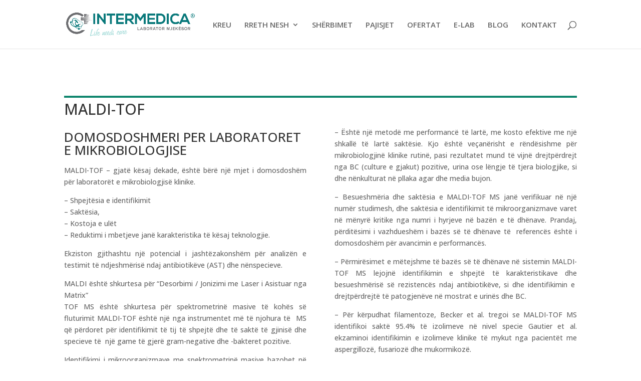

--- FILE ---
content_type: text/html; charset=UTF-8
request_url: https://intermedica.al/maldi-tof-domosdoshmeri-per-laboratoret-e-mikrobiologjise/
body_size: 35969
content:
<!DOCTYPE html>
<html lang="sq">
<head>
	<meta charset="UTF-8" />
<meta http-equiv="X-UA-Compatible" content="IE=edge">
	<link rel="pingback" href="https://intermedica.al/xmlrpc.php" />

	<script type="text/javascript">
		document.documentElement.className = 'js';
	</script>

	<script id="diviarea-loader">window.DiviPopupData=window.DiviAreaConfig={"zIndex":1000000,"animateSpeed":400,"triggerClassPrefix":"show-popup-","idAttrib":"data-popup","modalIndicatorClass":"is-modal","blockingIndicatorClass":"is-blocking","defaultShowCloseButton":true,"withCloseClass":"with-close","noCloseClass":"no-close","triggerCloseClass":"close","singletonClass":"single","darkModeClass":"dark","noShadowClass":"no-shadow","altCloseClass":"close-alt","popupSelector":".et_pb_section.popup","initializeOnEvent":"et_pb_after_init_modules","popupWrapperClass":"area-outer-wrap","fullHeightClass":"full-height","openPopupClass":"da-overlay-visible","overlayClass":"da-overlay","exitIndicatorClass":"on-exit","hoverTriggerClass":"on-hover","clickTriggerClass":"on-click","onExitDelay":2000,"notMobileClass":"not-mobile","notTabletClass":"not-tablet","notDesktopClass":"not-desktop","baseContext":"body","activePopupClass":"is-open","closeButtonClass":"da-close","withLoaderClass":"with-loader","debug":false,"ajaxUrl":"https:\/\/intermedica.al\/wp-admin\/admin-ajax.php","sys":[]};var divimode_loader=function(){"use strict";!function(t){t.DiviArea=t.DiviPopup={loaded:!1};var n=t.DiviArea,i=n.Hooks={},o={};function r(t,n,i){var r,e,c;if("string"==typeof t)if(o[t]){if(n)if((r=o[t])&&i)for(c=r.length;c--;)(e=r[c]).callback===n&&e.context===i&&(r[c]=!1);else for(c=r.length;c--;)r[c].callback===n&&(r[c]=!1)}else o[t]=[]}function e(t,n,i,r){if("string"==typeof t){var e={callback:n,priority:i,context:r},c=o[t];c?(c.push(e),c=function(t){var n,i,o,r,e=t.length;for(r=1;r<e;r++)for(n=t[r],i=r;i>0;i--)(o=t[i-1]).priority>n.priority&&(t[i]=o,t[i-1]=n);return t}(c)):c=[e],o[t]=c}}function c(t,n,i){"string"==typeof n&&(n=[n]);var r,e,c=[];for(r=0;r<n.length;r++)Array.prototype.push.apply(c,o[n[r]]);for(e=0;e<c.length;e++){var a=void 0;c[e]&&"function"==typeof c[e].callback&&("filter"===t?void 0!==(a=c[e].callback.apply(c[e].context,i))&&(i[0]=a):c[e].callback.apply(c[e].context,i))}if("filter"===t)return i[0]}i.silent=function(){return i},n.removeFilter=i.removeFilter=function(t,n){r(t,n)},n.removeAction=i.removeAction=function(t,n){r(t,n)},n.applyFilters=i.applyFilters=function(t){for(var n=[],i=arguments.length-1;i-- >0;)n[i]=arguments[i+1];return c("filter",t,n)},n.doAction=i.doAction=function(t){for(var n=[],i=arguments.length-1;i-- >0;)n[i]=arguments[i+1];c("action",t,n)},n.addFilter=i.addFilter=function(n,i,o,r){e(n,i,parseInt(o||10,10),r||t)},n.addAction=i.addAction=function(n,i,o,r){e(n,i,parseInt(o||10,10),r||t)},n.addActionOnce=i.addActionOnce=function(n,i,o,c){e(n,i,parseInt(o||10,10),c||t),e(n,(function(){r(n,i)}),1+parseInt(o||10,10),c||t)}}(window);return{}}();
</script><meta name='robots' content='index, follow, max-image-preview:large, max-snippet:-1, max-video-preview:-1' />
<!-- Google tag (gtag.js) consent mode dataLayer added by Site Kit -->
<script type="text/javascript" id="google_gtagjs-js-consent-mode-data-layer">
/* <![CDATA[ */
window.dataLayer = window.dataLayer || [];function gtag(){dataLayer.push(arguments);}
gtag('consent', 'default', {"ad_personalization":"denied","ad_storage":"denied","ad_user_data":"denied","analytics_storage":"denied","functionality_storage":"denied","security_storage":"denied","personalization_storage":"denied","region":["AT","BE","BG","CH","CY","CZ","DE","DK","EE","ES","FI","FR","GB","GR","HR","HU","IE","IS","IT","LI","LT","LU","LV","MT","NL","NO","PL","PT","RO","SE","SI","SK"],"wait_for_update":500});
window._googlesitekitConsentCategoryMap = {"statistics":["analytics_storage"],"marketing":["ad_storage","ad_user_data","ad_personalization"],"functional":["functionality_storage","security_storage"],"preferences":["personalization_storage"]};
window._googlesitekitConsents = {"ad_personalization":"denied","ad_storage":"denied","ad_user_data":"denied","analytics_storage":"denied","functionality_storage":"denied","security_storage":"denied","personalization_storage":"denied","region":["AT","BE","BG","CH","CY","CZ","DE","DK","EE","ES","FI","FR","GB","GR","HR","HU","IE","IS","IT","LI","LT","LU","LV","MT","NL","NO","PL","PT","RO","SE","SI","SK"],"wait_for_update":500};
/* ]]> */
</script>
<!-- End Google tag (gtag.js) consent mode dataLayer added by Site Kit -->
<script type="text/javascript">
			let jqueryParams=[],jQuery=function(r){return jqueryParams=[...jqueryParams,r],jQuery},$=function(r){return jqueryParams=[...jqueryParams,r],$};window.jQuery=jQuery,window.$=jQuery;let customHeadScripts=!1;jQuery.fn=jQuery.prototype={},$.fn=jQuery.prototype={},jQuery.noConflict=function(r){if(window.jQuery)return jQuery=window.jQuery,$=window.jQuery,customHeadScripts=!0,jQuery.noConflict},jQuery.ready=function(r){jqueryParams=[...jqueryParams,r]},$.ready=function(r){jqueryParams=[...jqueryParams,r]},jQuery.load=function(r){jqueryParams=[...jqueryParams,r]},$.load=function(r){jqueryParams=[...jqueryParams,r]},jQuery.fn.ready=function(r){jqueryParams=[...jqueryParams,r]},$.fn.ready=function(r){jqueryParams=[...jqueryParams,r]};</script>
	<!-- This site is optimized with the Yoast SEO plugin v26.8 - https://yoast.com/product/yoast-seo-wordpress/ -->
	<title>Mikrobiologji, urokulture mikrobe - Qender diagnostikuese</title>
	<meta name="description" content="MALDI-TOF MS është një teknologji në zhvillim dhe kohët e fundit është përdorur për identifikimin e mikroorganizmave. Laborator mjekesor." />
	<link rel="canonical" href="https://intermedica.al/maldi-tof-domosdoshmeri-per-laboratoret-e-mikrobiologjise/" />
	<meta property="og:locale" content="sq_AL" />
	<meta property="og:type" content="article" />
	<meta property="og:title" content="Mikrobiologji, urokulture mikrobe - Qender diagnostikuese" />
	<meta property="og:description" content="MALDI-TOF MS është një teknologji në zhvillim dhe kohët e fundit është përdorur për identifikimin e mikroorganizmave." />
	<meta property="og:url" content="https://intermedica.al/maldi-tof-domosdoshmeri-per-laboratoret-e-mikrobiologjise/" />
	<meta property="og:site_name" content="INTERMEDICA - Laborator mjekesor" />
	<meta property="article:publisher" content="https://www.facebook.com/intermedica.al/" />
	<meta property="article:published_time" content="2023-11-30T14:55:11+00:00" />
	<meta property="article:modified_time" content="2023-12-26T12:50:42+00:00" />
	<meta property="og:image" content="https://intermedica.al/wp-content/uploads/2023/12/2020-10-07-1-Gut-dysbiosis-201009-02.jpg" />
	<meta property="og:image:width" content="1251" />
	<meta property="og:image:height" content="720" />
	<meta property="og:image:type" content="image/jpeg" />
	<meta name="author" content="admin" />
	<meta name="twitter:card" content="summary_large_image" />
	<meta name="twitter:label1" content="Written by" />
	<meta name="twitter:data1" content="admin" />
	<meta name="twitter:label2" content="Est. reading time" />
	<meta name="twitter:data2" content="3 minuta" />
	<script type="application/ld+json" class="yoast-schema-graph">{"@context":"https://schema.org","@graph":[{"@type":["Article","BlogPosting"],"@id":"https://intermedica.al/maldi-tof-domosdoshmeri-per-laboratoret-e-mikrobiologjise/#article","isPartOf":{"@id":"https://intermedica.al/maldi-tof-domosdoshmeri-per-laboratoret-e-mikrobiologjise/"},"author":{"name":"admin","@id":"https://intermedica.al/#/schema/person/e6fa9a076c6cf4c2ab1106710ea80f60"},"headline":"MALDI-TOF , DOMOSDOSHMERI PER LABORATORET E MIKROBIOLOGJISE","datePublished":"2023-11-30T14:55:11+00:00","dateModified":"2023-12-26T12:50:42+00:00","mainEntityOfPage":{"@id":"https://intermedica.al/maldi-tof-domosdoshmeri-per-laboratoret-e-mikrobiologjise/"},"wordCount":761,"image":{"@id":"https://intermedica.al/maldi-tof-domosdoshmeri-per-laboratoret-e-mikrobiologjise/#primaryimage"},"thumbnailUrl":"https://intermedica.al/wp-content/uploads/2023/12/2020-10-07-1-Gut-dysbiosis-201009-02.jpg","articleSection":["Uncategorized"],"inLanguage":"sq"},{"@type":["WebPage","MedicalWebPage"],"@id":"https://intermedica.al/maldi-tof-domosdoshmeri-per-laboratoret-e-mikrobiologjise/","url":"https://intermedica.al/maldi-tof-domosdoshmeri-per-laboratoret-e-mikrobiologjise/","name":"Mikrobiologji, urokulture mikrobe - Qender diagnostikuese","isPartOf":{"@id":"https://intermedica.al/#website"},"primaryImageOfPage":{"@id":"https://intermedica.al/maldi-tof-domosdoshmeri-per-laboratoret-e-mikrobiologjise/#primaryimage"},"image":{"@id":"https://intermedica.al/maldi-tof-domosdoshmeri-per-laboratoret-e-mikrobiologjise/#primaryimage"},"thumbnailUrl":"https://intermedica.al/wp-content/uploads/2023/12/2020-10-07-1-Gut-dysbiosis-201009-02.jpg","datePublished":"2023-11-30T14:55:11+00:00","dateModified":"2023-12-26T12:50:42+00:00","author":{"@id":"https://intermedica.al/#/schema/person/e6fa9a076c6cf4c2ab1106710ea80f60"},"description":"MALDI-TOF MS është një teknologji në zhvillim dhe kohët e fundit është përdorur për identifikimin e mikroorganizmave. Laborator mjekesor.","breadcrumb":{"@id":"https://intermedica.al/maldi-tof-domosdoshmeri-per-laboratoret-e-mikrobiologjise/#breadcrumb"},"inLanguage":"sq","potentialAction":[{"@type":"ReadAction","target":["https://intermedica.al/maldi-tof-domosdoshmeri-per-laboratoret-e-mikrobiologjise/"]}]},{"@type":"ImageObject","inLanguage":"sq","@id":"https://intermedica.al/maldi-tof-domosdoshmeri-per-laboratoret-e-mikrobiologjise/#primaryimage","url":"https://intermedica.al/wp-content/uploads/2023/12/2020-10-07-1-Gut-dysbiosis-201009-02.jpg","contentUrl":"https://intermedica.al/wp-content/uploads/2023/12/2020-10-07-1-Gut-dysbiosis-201009-02.jpg","width":1251,"height":720,"caption":"Intermedica - Qender diagnostikuese"},{"@type":"BreadcrumbList","@id":"https://intermedica.al/maldi-tof-domosdoshmeri-per-laboratoret-e-mikrobiologjise/#breadcrumb","itemListElement":[{"@type":"ListItem","position":1,"name":"Home","item":"https://intermedica.al/"},{"@type":"ListItem","position":2,"name":"MALDI-TOF , DOMOSDOSHMERI PER LABORATORET E MIKROBIOLOGJISE"}]},{"@type":"WebSite","@id":"https://intermedica.al/#website","url":"https://intermedica.al/","name":"INTERMEDICA - Laborator mjekesor","description":"Laborator mjekesor, Laborator analizash dhe Qender diagnostikuese","potentialAction":[{"@type":"SearchAction","target":{"@type":"EntryPoint","urlTemplate":"https://intermedica.al/?s={search_term_string}"},"query-input":{"@type":"PropertyValueSpecification","valueRequired":true,"valueName":"search_term_string"}}],"inLanguage":"sq"},{"@type":"Person","@id":"https://intermedica.al/#/schema/person/e6fa9a076c6cf4c2ab1106710ea80f60","name":"admin","image":{"@type":"ImageObject","inLanguage":"sq","@id":"https://intermedica.al/#/schema/person/image/","url":"https://secure.gravatar.com/avatar/9ba013cba30294182d4950afb7bfde87a6bac6cf535f1da9645ed4a13106a012?s=96&d=mm&r=g","contentUrl":"https://secure.gravatar.com/avatar/9ba013cba30294182d4950afb7bfde87a6bac6cf535f1da9645ed4a13106a012?s=96&d=mm&r=g","caption":"admin"}}]}</script>
	<!-- / Yoast SEO plugin. -->


<link rel='dns-prefetch' href='//www.googletagmanager.com' />
<link rel='dns-prefetch' href='//cdnjs.cloudflare.com' />
<link rel='dns-prefetch' href='//fonts.googleapis.com' />
<link rel='dns-prefetch' href='//pagead2.googlesyndication.com' />
<link rel="alternate" type="application/rss+xml" title="INTERMEDICA - Laborator mjekesor &raquo; Prurje" href="https://intermedica.al/feed/" />
<link rel="alternate" title="oEmbed (JSON)" type="application/json+oembed" href="https://intermedica.al/wp-json/oembed/1.0/embed?url=https%3A%2F%2Fintermedica.al%2Fmaldi-tof-domosdoshmeri-per-laboratoret-e-mikrobiologjise%2F" />
<link rel="alternate" title="oEmbed (XML)" type="text/xml+oembed" href="https://intermedica.al/wp-json/oembed/1.0/embed?url=https%3A%2F%2Fintermedica.al%2Fmaldi-tof-domosdoshmeri-per-laboratoret-e-mikrobiologjise%2F&#038;format=xml" />
<meta content="Divi v.4.27.4" name="generator"/><link rel='stylesheet' id='dipi-fontawesome-css' href='https://cdnjs.cloudflare.com/ajax/libs/font-awesome/6.5.0/css/all.min.css?ver=6.5.0' type='text/css' media='all' />
<link rel='stylesheet' id='wp-components-css' href='https://intermedica.al/wp-includes/css/dist/components/style.min.css?ver=6.9' type='text/css' media='all' />
<link rel='stylesheet' id='wp-preferences-css' href='https://intermedica.al/wp-includes/css/dist/preferences/style.min.css?ver=6.9' type='text/css' media='all' />
<link rel='stylesheet' id='wp-block-editor-css' href='https://intermedica.al/wp-includes/css/dist/block-editor/style.min.css?ver=6.9' type='text/css' media='all' />
<link rel='stylesheet' id='popup-maker-block-library-style-css' href='https://intermedica.al/wp-content/plugins/popup-maker/dist/packages/block-library-style.css?ver=dbea705cfafe089d65f1' type='text/css' media='all' />
<link rel='stylesheet' id='dipi_font-css' href='https://intermedica.al/wp-content/plugins/divi-pixel/dist/admin/css/dipi-font.min.css?ver=1.0.0' type='text/css' media='all' />
<link rel='stylesheet' id='dipi_general-css' href='https://intermedica.al/wp-content/plugins/divi-pixel/dist/public/css/general.min.css?ver=2.47.0' type='text/css' media='all' />
<link rel='stylesheet' id='SFSImainCss-css' href='https://intermedica.al/wp-content/plugins/ultimate-social-media-icons/css/sfsi-style.css?ver=2.9.6' type='text/css' media='all' />
<link rel='stylesheet' id='css-divi-area-css' href='https://intermedica.al/wp-content/plugins/popups-for-divi/styles/front.min.css?ver=3.2.3' type='text/css' media='all' />
<style id='css-divi-area-inline-css' type='text/css'>
.et_pb_section.popup{display:none}
/*# sourceURL=css-divi-area-inline-css */
</style>
<link rel='stylesheet' id='css-divi-area-popuphidden-css' href='https://intermedica.al/wp-content/plugins/popups-for-divi/styles/front-popuphidden.min.css?ver=3.2.3' type='text/css' media='all' />
<link rel='stylesheet' id='et-divi-open-sans-css' href='https://fonts.googleapis.com/css?family=Open+Sans:300italic,400italic,600italic,700italic,800italic,400,300,600,700,800&#038;subset=latin,latin-ext&#038;display=swap' type='text/css' media='all' />
<link rel='stylesheet' id='divi-pixel-styles-css' href='https://intermedica.al/wp-content/plugins/divi-pixel/styles/style.min.css?ver=1.0.0' type='text/css' media='all' />
<link rel='stylesheet' id='revslider-divi-styles-css' href='https://intermedica.al/wp-content/plugins/revslider/admin/includes/shortcode_generator/divi/styles/style.min.css?ver=1.0.0' type='text/css' media='all' />
<style id='wp-block-paragraph-inline-css' type='text/css'>
.is-small-text{font-size:.875em}.is-regular-text{font-size:1em}.is-large-text{font-size:2.25em}.is-larger-text{font-size:3em}.has-drop-cap:not(:focus):first-letter{float:left;font-size:8.4em;font-style:normal;font-weight:100;line-height:.68;margin:.05em .1em 0 0;text-transform:uppercase}body.rtl .has-drop-cap:not(:focus):first-letter{float:none;margin-left:.1em}p.has-drop-cap.has-background{overflow:hidden}:root :where(p.has-background){padding:1.25em 2.375em}:where(p.has-text-color:not(.has-link-color)) a{color:inherit}p.has-text-align-left[style*="writing-mode:vertical-lr"],p.has-text-align-right[style*="writing-mode:vertical-rl"]{rotate:180deg}
/*# sourceURL=https://intermedica.al/wp-includes/blocks/paragraph/style.min.css */
</style>
<link rel='stylesheet' id='popup-maker-site-css' href='//intermedica.al/wp-content/uploads/pum/pum-site-styles.css?generated=1755187412&#038;ver=1.21.5' type='text/css' media='all' />
<style id='wp-block-list-inline-css' type='text/css'>
ol,ul{box-sizing:border-box}:root :where(.wp-block-list.has-background){padding:1.25em 2.375em}
/*# sourceURL=https://intermedica.al/wp-includes/blocks/list/style.min.css */
</style>
<style id='dipi-etmodules-font-inline-css' type='text/css'>

        @font-face{
        font-family:'ETmodules';
        font-display:block;
        src:url('https://intermedica.al/wp-content/themes/Divi/core/admin/fonts/modules/all/modules.eot');
        src:url('https://intermedica.al/wp-content/themes/Divi/core/admin/fonts/modules/all/modules.eot?#iefix') format('embedded-opentype'),
            url('https://intermedica.al/wp-content/themes/Divi/core/admin/fonts/modules/all/modules.woff') format('woff'),
            url('https://intermedica.al/wp-content/themes/Divi/core/admin/fonts/modules/all/modules.ttf') format('truetype'),
            url('https://intermedica.al/wp-content/themes/Divi/core/admin/fonts/modules/all/modules.svg#ETmodules') format('svg');
        font-weight:400;
        font-style:normal;
        }
/*# sourceURL=dipi-etmodules-font-inline-css */
</style>
<link rel='stylesheet' id='divi-style-pum-css' href='https://intermedica.al/wp-content/themes/Divi/style-static.min.css?ver=4.27.4' type='text/css' media='all' />
<script type="text/javascript" src="https://intermedica.al/wp-content/plugins/popups-for-divi/scripts/ie-compat.min.js?ver=3.2.3" id="dap-ie-js"></script>

<!-- Google tag (gtag.js) snippet added by Site Kit -->
<!-- Google Analytics snippet added by Site Kit -->
<!-- Google Ads snippet added by Site Kit -->
<script type="text/javascript" src="https://www.googletagmanager.com/gtag/js?id=GT-T9BHRHD" id="google_gtagjs-js" async></script>
<script type="text/javascript" id="google_gtagjs-js-after">
/* <![CDATA[ */
window.dataLayer = window.dataLayer || [];function gtag(){dataLayer.push(arguments);}
gtag("set","linker",{"domains":["intermedica.al"]});
gtag("js", new Date());
gtag("set", "developer_id.dZTNiMT", true);
gtag("config", "GT-T9BHRHD");
gtag("config", "AW-16631549376");
//# sourceURL=google_gtagjs-js-after
/* ]]> */
</script>
<link rel="https://api.w.org/" href="https://intermedica.al/wp-json/" /><link rel="alternate" title="JSON" type="application/json" href="https://intermedica.al/wp-json/wp/v2/posts/5213" /><link rel="EditURI" type="application/rsd+xml" title="RSD" href="https://intermedica.al/xmlrpc.php?rsd" />
<meta name="generator" content="WordPress 6.9" />
<link rel='shortlink' href='https://intermedica.al/?p=5213' />
<style>
/*#main-header .logo_container img,
header.et-l--header .et_pb_menu__logo > img {
    display: none;
}*/
</style>
<script type="text/javascript" id="dipi-logo-js">
jQuery(document).ready(function($) {

    var currentLogoMode = '';


    let $mainHeader = $('header#main-header');
    let $tbHeader = $('header.et-l--header');
        function dipi_update_logo($logo, $is_tb_logo) {
        // Clone $logo so we can replace it rather than just change src attr (because this causes a bug in Safari browser) 
        let $mainLogo = $logo.clone();
        let $tbLogoContainer = $logo.closest(".et_pb_menu__logo")
        let $tbLogoContainer_a = $logo.closest(".et_pb_menu__logo a")
        let $tbLogoWrapper = $tbLogoContainer_a.length ? $tbLogoContainer_a : $tbLogoContainer
        if($mainLogo.length) {
            $mainLogo.attr("data-logo-type", "main");
            $mainLogo.attr("data-actual-width", $mainLogo[0].naturalWidth);
            $mainLogo.attr("data-actual-height", $mainLogo[0].naturalHeight);
        }
        // Clone $logo to use in fixed header. If fixed header logo is not enabled, we simple use the original logo
                    let $fixedLogo = $logo.clone();
                if($fixedLogo.length) {
            $fixedLogo.attr("data-actual-width", $fixedLogo[0].naturalWidth);
            $fixedLogo.attr("data-actual-height", $fixedLogo[0].naturalHeight);
        }
        
        // Clone $logo to use in mobile. If mobile logo is not enabled, we simple use the original logo
        let $use_mobile_logo = false;
                let $mobileLogo = $logo.clone();
                
        if($use_mobile_logo && ($(window).width() <= 980)){
            setTimeout( function(){
                $mobileLogo.show();
            }, 500)
        } else {
            setTimeout( function(){
                $fixedLogo.show();
                $mainLogo.show();
            }, 500)
        }

        $fixedLogo.removeAttr("srcset")
        $mobileLogo.removeAttr("srcset")
        function callback(mutationList, observer) {
            mutationList.forEach(function(mutation){
                if('attributes' != mutation.type || 'class' !== mutation.attributeName){
                    return;
                }
                if($is_tb_logo) {
                    dipi_tb_header_change();
                } else {
                    dipi_default_logo_change();
                }
            });
        }

        var targetNode = document.querySelector("#main-header,header.et-l--header > .et_builder_inner_content");
        var observerOptions = {
            childList: false,
            attributes: true,
            subtree: false
        }

        if(targetNode){
            var observer = new MutationObserver(callback);
            observer.observe(targetNode, observerOptions);
        }

        
        if($is_tb_logo) {
            // Observe resize events to switch between mobile/fixed logos
            $(window).resize(dipi_tb_header_change);
            // finally call the callback manually once to get started
            dipi_tb_header_change(true);
        } else {
            // Observe resize events to switch between mobile/fixed logos
            $(window).resize(dipi_default_logo_change);
            // finally call the callback manually once to get started
            dipi_default_logo_change(true);
        }

        
        function dipi_tb_header_change(first_loading = false) {
            if($mainLogo.length)
                $mainLogo.attr("data-actual-width", $mainLogo[0].naturalWidth);
            
            
            if($use_mobile_logo && $(window).width() <= 980 && currentLogoMode != 'mobile'){
                currentLogoMode = 'mobile';
                $tbLogoWrapper.find("img").remove();
                $tbLogoWrapper.append($mobileLogo);
            } else if ($(window).width() > 980) {
                if ($tbHeader.find('.has_et_pb_sticky').length !== 0  && currentLogoMode != 'desktop-fixed'){
                    currentLogoMode = 'desktop-fixed';
                    $tbLogoWrapper.find("img").remove();
                    $tbLogoWrapper.append($fixedLogo);
                                    } else if($tbHeader.find('.has_et_pb_sticky').length == 0 && currentLogoMode != 'desktop-normal' ){
                    currentLogoMode = 'desktop-normal';
                    $tbLogoWrapper.find("img").remove();
                    $tbLogoWrapper.append($mainLogo);
                                    }
            }
        }

        // Callback to fire when window is resized or scrolled
        function dipi_default_logo_change(first_loading = false) {
            if($mainLogo.length){
                $mainLogo.attr("data-actual-width", $mainLogo[0].naturalWidth);
            }

            if($use_mobile_logo && $(window).width() <= 980 && currentLogoMode != 'mobile'){
                currentLogoMode = 'mobile';
                let $a = $(".logo_container a");
                $a.find("#logo").remove();    
                $a.append($mobileLogo);
            } else if($(window).width() > 980) {                
                if ($mainHeader.hasClass('et-fixed-header') && currentLogoMode != 'desktop-fixed'){
                    currentLogoMode = 'desktop-fixed';
                    let $a = $(".logo_container a");
                    $a.find("#logo").remove();    
                    $a.append($fixedLogo);
                                    } else if(!$mainHeader.hasClass('et-fixed-header') && currentLogoMode != 'desktop-normal') {
                    currentLogoMode = 'desktop-normal';
                    let $a = $(".logo_container a");
                    $a.find("#logo").remove(); 
                    $a.append($mainLogo);
                                    }
            }
        }
    }

});
</script><style type="text/css" id="primary-menu-position">

@media screen and (min-width: 981px) {
    body.dipi-cta-button #et_top_search{
        margin: 15px 0 0 22px;
    }
    
    .et_header_style_split div#et-top-navigation,
    .et_header_style_left div#et-top-navigation{
        align-items: flex-start !important;
    }

    .et_header_style_left #et-top-navigation nav > ul > li > a,
    .et_header_style_split #et-top-navigation nav > ul > li > a {
        padding-bottom: 41.5px !important;
    }

            /* .et_header_style_left #et-top-navigation nav > ul > li > a,
        .et_header_style_split #et-top-navigation nav > ul > li > a,
        .et_header_style_centered #et-top-navigation nav > ul > li > a {
            line-height: 2.5em;
        } */
    
    .et_header_style_left div#et-top-navigation {
        display: flex;
        align-items: center;
        
        /* With social icons enabled, we remove the bottom padding below the li elements so we need to add it to the container */
        padding-top: 41.5px;
        padding-bottom: 0px;
    }
    
    .et_header_style_split div#et-top-navigation {
        align-items: center;

        /* With social icons enabled, we remove the bottom padding below the li elements so we need to add it to the container */
        padding-top: 41.5px !important;
        padding-bottom: 0px !important;
    }
    
    .et_header_style_fullscreen #et-top-navigation {  
        padding-bottom: 0px !important;   
    }

    /* Vertical Navigation Styles */
    .et_vertical_nav #main-header #top-menu>li>a {
        padding-bottom: 19px !important;
        line-height: inherit;
    }
    .et_vertical_nav #main-header #et-top-navigation {
        display: block;
    }
    .et_vertical_nav #top-header {
        position: initial;
    }
    .et_vertical_fixed.admin-bar #page-container #main-header {
        top:32px !important;
    }
    .et_vertical_nav.et_vertical_fixed.et_header_style_left #et-top-navigation {
        padding-top:33px !important;
    }
    .et_vertical_fixed.admin-bar #page-container #main-header {
        transform: translateY(0) !important;
    }
    .et_vertical_nav #page-container #main-header {
        top: 0 !important;
    }

    /* With do-not-shrink functionality enabeld, we also must apply padding to fixed menu */
            .et_header_style_left .et-fixed-header #et-top-navigation,
        .et_header_style_split .et-fixed-header #et-top-navigation {
            padding-top: 20px !important;
            padding-bottom: 0px !important;
        }

        .et_header_style_centered .et-fixed-header #et-top-navigation {
            padding-top: 20px;
            padding-bottom: 0px !important; 
        }

        .et_header_style_left .et-fixed-header #et-top-navigation nav > ul > li > a,
        .et_header_style_split .et-fixed-header #et-top-navigation nav > ul > li > a{
            padding-bottom: 20px !important;
        }
    
    .et-menu li:not(.mega-menu) ul,
    #top-menu li:not(.mega-menu) ul{width: 240px !important;}
    .et-menu li li a,
    #top-menu li li a{width:100% !important;}
    #top-menu li li,
    .et-menu li li{width: 100%;}
}
</style><meta name="generator" content="Site Kit by Google 1.170.0" /><meta name="follow.[base64]" content="7zmVQ0QtrBKHGeW6GR1N"/><meta name="viewport" content="width=device-width, initial-scale=1.0, maximum-scale=1.0, user-scalable=0" />
<!-- Google AdSense meta tags added by Site Kit -->
<meta name="google-adsense-platform-account" content="ca-host-pub-2644536267352236">
<meta name="google-adsense-platform-domain" content="sitekit.withgoogle.com">
<!-- End Google AdSense meta tags added by Site Kit -->

<!-- Google AdSense snippet added by Site Kit -->
<script type="text/javascript" async="async" src="https://pagead2.googlesyndication.com/pagead/js/adsbygoogle.js?client=ca-pub-4325955339153110&amp;host=ca-host-pub-2644536267352236" crossorigin="anonymous"></script>

<!-- End Google AdSense snippet added by Site Kit -->
<meta name="generator" content="Powered by Slider Revolution 6.7.38 - responsive, Mobile-Friendly Slider Plugin for WordPress with comfortable drag and drop interface." />
<link rel="icon" href="https://intermedica.al/wp-content/uploads/2023/12/cropped-baner-intermedica-32x32.png" sizes="32x32" />
<link rel="icon" href="https://intermedica.al/wp-content/uploads/2023/12/cropped-baner-intermedica-192x192.png" sizes="192x192" />
<link rel="apple-touch-icon" href="https://intermedica.al/wp-content/uploads/2023/12/cropped-baner-intermedica-180x180.png" />
<meta name="msapplication-TileImage" content="https://intermedica.al/wp-content/uploads/2023/12/cropped-baner-intermedica-270x270.png" />
<script>function setREVStartSize(e){
			//window.requestAnimationFrame(function() {
				window.RSIW = window.RSIW===undefined ? window.innerWidth : window.RSIW;
				window.RSIH = window.RSIH===undefined ? window.innerHeight : window.RSIH;
				try {
					var pw = document.getElementById(e.c).parentNode.offsetWidth,
						newh;
					pw = pw===0 || isNaN(pw) || (e.l=="fullwidth" || e.layout=="fullwidth") ? window.RSIW : pw;
					e.tabw = e.tabw===undefined ? 0 : parseInt(e.tabw);
					e.thumbw = e.thumbw===undefined ? 0 : parseInt(e.thumbw);
					e.tabh = e.tabh===undefined ? 0 : parseInt(e.tabh);
					e.thumbh = e.thumbh===undefined ? 0 : parseInt(e.thumbh);
					e.tabhide = e.tabhide===undefined ? 0 : parseInt(e.tabhide);
					e.thumbhide = e.thumbhide===undefined ? 0 : parseInt(e.thumbhide);
					e.mh = e.mh===undefined || e.mh=="" || e.mh==="auto" ? 0 : parseInt(e.mh,0);
					if(e.layout==="fullscreen" || e.l==="fullscreen")
						newh = Math.max(e.mh,window.RSIH);
					else{
						e.gw = Array.isArray(e.gw) ? e.gw : [e.gw];
						for (var i in e.rl) if (e.gw[i]===undefined || e.gw[i]===0) e.gw[i] = e.gw[i-1];
						e.gh = e.el===undefined || e.el==="" || (Array.isArray(e.el) && e.el.length==0)? e.gh : e.el;
						e.gh = Array.isArray(e.gh) ? e.gh : [e.gh];
						for (var i in e.rl) if (e.gh[i]===undefined || e.gh[i]===0) e.gh[i] = e.gh[i-1];
											
						var nl = new Array(e.rl.length),
							ix = 0,
							sl;
						e.tabw = e.tabhide>=pw ? 0 : e.tabw;
						e.thumbw = e.thumbhide>=pw ? 0 : e.thumbw;
						e.tabh = e.tabhide>=pw ? 0 : e.tabh;
						e.thumbh = e.thumbhide>=pw ? 0 : e.thumbh;
						for (var i in e.rl) nl[i] = e.rl[i]<window.RSIW ? 0 : e.rl[i];
						sl = nl[0];
						for (var i in nl) if (sl>nl[i] && nl[i]>0) { sl = nl[i]; ix=i;}
						var m = pw>(e.gw[ix]+e.tabw+e.thumbw) ? 1 : (pw-(e.tabw+e.thumbw)) / (e.gw[ix]);
						newh =  (e.gh[ix] * m) + (e.tabh + e.thumbh);
					}
					var el = document.getElementById(e.c);
					if (el!==null && el) el.style.height = newh+"px";
					el = document.getElementById(e.c+"_wrapper");
					if (el!==null && el) {
						el.style.height = newh+"px";
						el.style.display = "block";
					}
				} catch(e){
					console.log("Failure at Presize of Slider:" + e)
				}
			//});
		  };</script>
<style id="et-core-unified-5213-cached-inline-styles">body,.et_pb_column_1_2 .et_quote_content blockquote cite,.et_pb_column_1_2 .et_link_content a.et_link_main_url,.et_pb_column_1_3 .et_quote_content blockquote cite,.et_pb_column_3_8 .et_quote_content blockquote cite,.et_pb_column_1_4 .et_quote_content blockquote cite,.et_pb_blog_grid .et_quote_content blockquote cite,.et_pb_column_1_3 .et_link_content a.et_link_main_url,.et_pb_column_3_8 .et_link_content a.et_link_main_url,.et_pb_column_1_4 .et_link_content a.et_link_main_url,.et_pb_blog_grid .et_link_content a.et_link_main_url,body .et_pb_bg_layout_light .et_pb_post p,body .et_pb_bg_layout_dark .et_pb_post p{font-size:14px}.et_pb_slide_content,.et_pb_best_value{font-size:15px}.container,.et_pb_row,.et_pb_slider .et_pb_container,.et_pb_fullwidth_section .et_pb_title_container,.et_pb_fullwidth_section .et_pb_title_featured_container,.et_pb_fullwidth_header:not(.et_pb_fullscreen) .et_pb_fullwidth_header_container{max-width:1123px}.et_boxed_layout #page-container,.et_boxed_layout.et_non_fixed_nav.et_transparent_nav #page-container #top-header,.et_boxed_layout.et_non_fixed_nav.et_transparent_nav #page-container #main-header,.et_fixed_nav.et_boxed_layout #page-container #top-header,.et_fixed_nav.et_boxed_layout #page-container #main-header,.et_boxed_layout #page-container .container,.et_boxed_layout #page-container .et_pb_row{max-width:1283px}#top-menu li a{font-size:15px}body.et_vertical_nav .container.et_search_form_container .et-search-form input{font-size:15px!important}#footer-bottom{background-color:#00787a}#footer-info,#footer-info a{color:#ffffff}#footer-bottom .et-social-icon a{font-size:25px}@media only screen and (min-width:981px){.et_header_style_left #et-top-navigation,.et_header_style_split #et-top-navigation{padding:42px 0 0 0}.et_header_style_left #et-top-navigation nav>ul>li>a,.et_header_style_split #et-top-navigation nav>ul>li>a{padding-bottom:42px}.et_header_style_split .centered-inline-logo-wrap{width:83px;margin:-83px 0}.et_header_style_split .centered-inline-logo-wrap #logo{max-height:83px}.et_pb_svg_logo.et_header_style_split .centered-inline-logo-wrap #logo{height:83px}.et_header_style_centered #top-menu>li>a{padding-bottom:15px}.et_header_style_slide #et-top-navigation,.et_header_style_fullscreen #et-top-navigation{padding:33px 0 33px 0!important}.et_header_style_centered #main-header .logo_container{height:83px}#logo{max-height:48%}.et_pb_svg_logo #logo{height:48%}.et_header_style_centered.et_hide_primary_logo #main-header:not(.et-fixed-header) .logo_container,.et_header_style_centered.et_hide_fixed_logo #main-header.et-fixed-header .logo_container{height:14.94px}}@media only screen and (min-width:1403px){.et_pb_row{padding:28px 0}.et_pb_section{padding:56px 0}.single.et_pb_pagebuilder_layout.et_full_width_page .et_post_meta_wrapper{padding-top:84px}.et_pb_fullwidth_section{padding:0}}</style><style id='global-styles-inline-css' type='text/css'>
:root{--wp--preset--aspect-ratio--square: 1;--wp--preset--aspect-ratio--4-3: 4/3;--wp--preset--aspect-ratio--3-4: 3/4;--wp--preset--aspect-ratio--3-2: 3/2;--wp--preset--aspect-ratio--2-3: 2/3;--wp--preset--aspect-ratio--16-9: 16/9;--wp--preset--aspect-ratio--9-16: 9/16;--wp--preset--color--black: #000000;--wp--preset--color--cyan-bluish-gray: #abb8c3;--wp--preset--color--white: #ffffff;--wp--preset--color--pale-pink: #f78da7;--wp--preset--color--vivid-red: #cf2e2e;--wp--preset--color--luminous-vivid-orange: #ff6900;--wp--preset--color--luminous-vivid-amber: #fcb900;--wp--preset--color--light-green-cyan: #7bdcb5;--wp--preset--color--vivid-green-cyan: #00d084;--wp--preset--color--pale-cyan-blue: #8ed1fc;--wp--preset--color--vivid-cyan-blue: #0693e3;--wp--preset--color--vivid-purple: #9b51e0;--wp--preset--gradient--vivid-cyan-blue-to-vivid-purple: linear-gradient(135deg,rgb(6,147,227) 0%,rgb(155,81,224) 100%);--wp--preset--gradient--light-green-cyan-to-vivid-green-cyan: linear-gradient(135deg,rgb(122,220,180) 0%,rgb(0,208,130) 100%);--wp--preset--gradient--luminous-vivid-amber-to-luminous-vivid-orange: linear-gradient(135deg,rgb(252,185,0) 0%,rgb(255,105,0) 100%);--wp--preset--gradient--luminous-vivid-orange-to-vivid-red: linear-gradient(135deg,rgb(255,105,0) 0%,rgb(207,46,46) 100%);--wp--preset--gradient--very-light-gray-to-cyan-bluish-gray: linear-gradient(135deg,rgb(238,238,238) 0%,rgb(169,184,195) 100%);--wp--preset--gradient--cool-to-warm-spectrum: linear-gradient(135deg,rgb(74,234,220) 0%,rgb(151,120,209) 20%,rgb(207,42,186) 40%,rgb(238,44,130) 60%,rgb(251,105,98) 80%,rgb(254,248,76) 100%);--wp--preset--gradient--blush-light-purple: linear-gradient(135deg,rgb(255,206,236) 0%,rgb(152,150,240) 100%);--wp--preset--gradient--blush-bordeaux: linear-gradient(135deg,rgb(254,205,165) 0%,rgb(254,45,45) 50%,rgb(107,0,62) 100%);--wp--preset--gradient--luminous-dusk: linear-gradient(135deg,rgb(255,203,112) 0%,rgb(199,81,192) 50%,rgb(65,88,208) 100%);--wp--preset--gradient--pale-ocean: linear-gradient(135deg,rgb(255,245,203) 0%,rgb(182,227,212) 50%,rgb(51,167,181) 100%);--wp--preset--gradient--electric-grass: linear-gradient(135deg,rgb(202,248,128) 0%,rgb(113,206,126) 100%);--wp--preset--gradient--midnight: linear-gradient(135deg,rgb(2,3,129) 0%,rgb(40,116,252) 100%);--wp--preset--font-size--small: 13px;--wp--preset--font-size--medium: 20px;--wp--preset--font-size--large: 36px;--wp--preset--font-size--x-large: 42px;--wp--preset--spacing--20: 0.44rem;--wp--preset--spacing--30: 0.67rem;--wp--preset--spacing--40: 1rem;--wp--preset--spacing--50: 1.5rem;--wp--preset--spacing--60: 2.25rem;--wp--preset--spacing--70: 3.38rem;--wp--preset--spacing--80: 5.06rem;--wp--preset--shadow--natural: 6px 6px 9px rgba(0, 0, 0, 0.2);--wp--preset--shadow--deep: 12px 12px 50px rgba(0, 0, 0, 0.4);--wp--preset--shadow--sharp: 6px 6px 0px rgba(0, 0, 0, 0.2);--wp--preset--shadow--outlined: 6px 6px 0px -3px rgb(255, 255, 255), 6px 6px rgb(0, 0, 0);--wp--preset--shadow--crisp: 6px 6px 0px rgb(0, 0, 0);}:root { --wp--style--global--content-size: 823px;--wp--style--global--wide-size: 1080px; }:where(body) { margin: 0; }.wp-site-blocks > .alignleft { float: left; margin-right: 2em; }.wp-site-blocks > .alignright { float: right; margin-left: 2em; }.wp-site-blocks > .aligncenter { justify-content: center; margin-left: auto; margin-right: auto; }:where(.is-layout-flex){gap: 0.5em;}:where(.is-layout-grid){gap: 0.5em;}.is-layout-flow > .alignleft{float: left;margin-inline-start: 0;margin-inline-end: 2em;}.is-layout-flow > .alignright{float: right;margin-inline-start: 2em;margin-inline-end: 0;}.is-layout-flow > .aligncenter{margin-left: auto !important;margin-right: auto !important;}.is-layout-constrained > .alignleft{float: left;margin-inline-start: 0;margin-inline-end: 2em;}.is-layout-constrained > .alignright{float: right;margin-inline-start: 2em;margin-inline-end: 0;}.is-layout-constrained > .aligncenter{margin-left: auto !important;margin-right: auto !important;}.is-layout-constrained > :where(:not(.alignleft):not(.alignright):not(.alignfull)){max-width: var(--wp--style--global--content-size);margin-left: auto !important;margin-right: auto !important;}.is-layout-constrained > .alignwide{max-width: var(--wp--style--global--wide-size);}body .is-layout-flex{display: flex;}.is-layout-flex{flex-wrap: wrap;align-items: center;}.is-layout-flex > :is(*, div){margin: 0;}body .is-layout-grid{display: grid;}.is-layout-grid > :is(*, div){margin: 0;}body{padding-top: 0px;padding-right: 0px;padding-bottom: 0px;padding-left: 0px;}:root :where(.wp-element-button, .wp-block-button__link){background-color: #32373c;border-width: 0;color: #fff;font-family: inherit;font-size: inherit;font-style: inherit;font-weight: inherit;letter-spacing: inherit;line-height: inherit;padding-top: calc(0.667em + 2px);padding-right: calc(1.333em + 2px);padding-bottom: calc(0.667em + 2px);padding-left: calc(1.333em + 2px);text-decoration: none;text-transform: inherit;}.has-black-color{color: var(--wp--preset--color--black) !important;}.has-cyan-bluish-gray-color{color: var(--wp--preset--color--cyan-bluish-gray) !important;}.has-white-color{color: var(--wp--preset--color--white) !important;}.has-pale-pink-color{color: var(--wp--preset--color--pale-pink) !important;}.has-vivid-red-color{color: var(--wp--preset--color--vivid-red) !important;}.has-luminous-vivid-orange-color{color: var(--wp--preset--color--luminous-vivid-orange) !important;}.has-luminous-vivid-amber-color{color: var(--wp--preset--color--luminous-vivid-amber) !important;}.has-light-green-cyan-color{color: var(--wp--preset--color--light-green-cyan) !important;}.has-vivid-green-cyan-color{color: var(--wp--preset--color--vivid-green-cyan) !important;}.has-pale-cyan-blue-color{color: var(--wp--preset--color--pale-cyan-blue) !important;}.has-vivid-cyan-blue-color{color: var(--wp--preset--color--vivid-cyan-blue) !important;}.has-vivid-purple-color{color: var(--wp--preset--color--vivid-purple) !important;}.has-black-background-color{background-color: var(--wp--preset--color--black) !important;}.has-cyan-bluish-gray-background-color{background-color: var(--wp--preset--color--cyan-bluish-gray) !important;}.has-white-background-color{background-color: var(--wp--preset--color--white) !important;}.has-pale-pink-background-color{background-color: var(--wp--preset--color--pale-pink) !important;}.has-vivid-red-background-color{background-color: var(--wp--preset--color--vivid-red) !important;}.has-luminous-vivid-orange-background-color{background-color: var(--wp--preset--color--luminous-vivid-orange) !important;}.has-luminous-vivid-amber-background-color{background-color: var(--wp--preset--color--luminous-vivid-amber) !important;}.has-light-green-cyan-background-color{background-color: var(--wp--preset--color--light-green-cyan) !important;}.has-vivid-green-cyan-background-color{background-color: var(--wp--preset--color--vivid-green-cyan) !important;}.has-pale-cyan-blue-background-color{background-color: var(--wp--preset--color--pale-cyan-blue) !important;}.has-vivid-cyan-blue-background-color{background-color: var(--wp--preset--color--vivid-cyan-blue) !important;}.has-vivid-purple-background-color{background-color: var(--wp--preset--color--vivid-purple) !important;}.has-black-border-color{border-color: var(--wp--preset--color--black) !important;}.has-cyan-bluish-gray-border-color{border-color: var(--wp--preset--color--cyan-bluish-gray) !important;}.has-white-border-color{border-color: var(--wp--preset--color--white) !important;}.has-pale-pink-border-color{border-color: var(--wp--preset--color--pale-pink) !important;}.has-vivid-red-border-color{border-color: var(--wp--preset--color--vivid-red) !important;}.has-luminous-vivid-orange-border-color{border-color: var(--wp--preset--color--luminous-vivid-orange) !important;}.has-luminous-vivid-amber-border-color{border-color: var(--wp--preset--color--luminous-vivid-amber) !important;}.has-light-green-cyan-border-color{border-color: var(--wp--preset--color--light-green-cyan) !important;}.has-vivid-green-cyan-border-color{border-color: var(--wp--preset--color--vivid-green-cyan) !important;}.has-pale-cyan-blue-border-color{border-color: var(--wp--preset--color--pale-cyan-blue) !important;}.has-vivid-cyan-blue-border-color{border-color: var(--wp--preset--color--vivid-cyan-blue) !important;}.has-vivid-purple-border-color{border-color: var(--wp--preset--color--vivid-purple) !important;}.has-vivid-cyan-blue-to-vivid-purple-gradient-background{background: var(--wp--preset--gradient--vivid-cyan-blue-to-vivid-purple) !important;}.has-light-green-cyan-to-vivid-green-cyan-gradient-background{background: var(--wp--preset--gradient--light-green-cyan-to-vivid-green-cyan) !important;}.has-luminous-vivid-amber-to-luminous-vivid-orange-gradient-background{background: var(--wp--preset--gradient--luminous-vivid-amber-to-luminous-vivid-orange) !important;}.has-luminous-vivid-orange-to-vivid-red-gradient-background{background: var(--wp--preset--gradient--luminous-vivid-orange-to-vivid-red) !important;}.has-very-light-gray-to-cyan-bluish-gray-gradient-background{background: var(--wp--preset--gradient--very-light-gray-to-cyan-bluish-gray) !important;}.has-cool-to-warm-spectrum-gradient-background{background: var(--wp--preset--gradient--cool-to-warm-spectrum) !important;}.has-blush-light-purple-gradient-background{background: var(--wp--preset--gradient--blush-light-purple) !important;}.has-blush-bordeaux-gradient-background{background: var(--wp--preset--gradient--blush-bordeaux) !important;}.has-luminous-dusk-gradient-background{background: var(--wp--preset--gradient--luminous-dusk) !important;}.has-pale-ocean-gradient-background{background: var(--wp--preset--gradient--pale-ocean) !important;}.has-electric-grass-gradient-background{background: var(--wp--preset--gradient--electric-grass) !important;}.has-midnight-gradient-background{background: var(--wp--preset--gradient--midnight) !important;}.has-small-font-size{font-size: var(--wp--preset--font-size--small) !important;}.has-medium-font-size{font-size: var(--wp--preset--font-size--medium) !important;}.has-large-font-size{font-size: var(--wp--preset--font-size--large) !important;}.has-x-large-font-size{font-size: var(--wp--preset--font-size--x-large) !important;}
/*# sourceURL=global-styles-inline-css */
</style>
<style id='wp-block-library-inline-css' type='text/css'>
:root{--wp-block-synced-color:#7a00df;--wp-block-synced-color--rgb:122,0,223;--wp-bound-block-color:var(--wp-block-synced-color);--wp-editor-canvas-background:#ddd;--wp-admin-theme-color:#007cba;--wp-admin-theme-color--rgb:0,124,186;--wp-admin-theme-color-darker-10:#006ba1;--wp-admin-theme-color-darker-10--rgb:0,107,160.5;--wp-admin-theme-color-darker-20:#005a87;--wp-admin-theme-color-darker-20--rgb:0,90,135;--wp-admin-border-width-focus:2px}@media (min-resolution:192dpi){:root{--wp-admin-border-width-focus:1.5px}}.wp-element-button{cursor:pointer}:root .has-very-light-gray-background-color{background-color:#eee}:root .has-very-dark-gray-background-color{background-color:#313131}:root .has-very-light-gray-color{color:#eee}:root .has-very-dark-gray-color{color:#313131}:root .has-vivid-green-cyan-to-vivid-cyan-blue-gradient-background{background:linear-gradient(135deg,#00d084,#0693e3)}:root .has-purple-crush-gradient-background{background:linear-gradient(135deg,#34e2e4,#4721fb 50%,#ab1dfe)}:root .has-hazy-dawn-gradient-background{background:linear-gradient(135deg,#faaca8,#dad0ec)}:root .has-subdued-olive-gradient-background{background:linear-gradient(135deg,#fafae1,#67a671)}:root .has-atomic-cream-gradient-background{background:linear-gradient(135deg,#fdd79a,#004a59)}:root .has-nightshade-gradient-background{background:linear-gradient(135deg,#330968,#31cdcf)}:root .has-midnight-gradient-background{background:linear-gradient(135deg,#020381,#2874fc)}:root{--wp--preset--font-size--normal:16px;--wp--preset--font-size--huge:42px}.has-regular-font-size{font-size:1em}.has-larger-font-size{font-size:2.625em}.has-normal-font-size{font-size:var(--wp--preset--font-size--normal)}.has-huge-font-size{font-size:var(--wp--preset--font-size--huge)}.has-text-align-center{text-align:center}.has-text-align-left{text-align:left}.has-text-align-right{text-align:right}.has-fit-text{white-space:nowrap!important}#end-resizable-editor-section{display:none}.aligncenter{clear:both}.items-justified-left{justify-content:flex-start}.items-justified-center{justify-content:center}.items-justified-right{justify-content:flex-end}.items-justified-space-between{justify-content:space-between}.screen-reader-text{border:0;clip-path:inset(50%);height:1px;margin:-1px;overflow:hidden;padding:0;position:absolute;width:1px;word-wrap:normal!important}.screen-reader-text:focus{background-color:#ddd;clip-path:none;color:#444;display:block;font-size:1em;height:auto;left:5px;line-height:normal;padding:15px 23px 14px;text-decoration:none;top:5px;width:auto;z-index:100000}html :where(.has-border-color){border-style:solid}html :where([style*=border-top-color]){border-top-style:solid}html :where([style*=border-right-color]){border-right-style:solid}html :where([style*=border-bottom-color]){border-bottom-style:solid}html :where([style*=border-left-color]){border-left-style:solid}html :where([style*=border-width]){border-style:solid}html :where([style*=border-top-width]){border-top-style:solid}html :where([style*=border-right-width]){border-right-style:solid}html :where([style*=border-bottom-width]){border-bottom-style:solid}html :where([style*=border-left-width]){border-left-style:solid}html :where(img[class*=wp-image-]){height:auto;max-width:100%}:where(figure){margin:0 0 1em}html :where(.is-position-sticky){--wp-admin--admin-bar--position-offset:var(--wp-admin--admin-bar--height,0px)}@media screen and (max-width:600px){html :where(.is-position-sticky){--wp-admin--admin-bar--position-offset:0px}}
/*wp_block_styles_on_demand_placeholder:6974100fdfd75*/
/*# sourceURL=wp-block-library-inline-css */
</style>
<link rel='stylesheet' id='et-builder-googlefonts-css' href='https://fonts.googleapis.com/css?family=Open+Sans:300,regular,500,600,700,800,300italic,italic,500italic,600italic,700italic,800italic&#038;subset=latin,latin-ext&#038;display=swap' type='text/css' media='all' />
<link rel='stylesheet' id='rs-plugin-settings-css' href='//intermedica.al/wp-content/plugins/revslider/sr6/assets/css/rs6.css?ver=6.7.38' type='text/css' media='all' />
<style id='rs-plugin-settings-inline-css' type='text/css'>
#rs-demo-id {}
/*# sourceURL=rs-plugin-settings-inline-css */
</style>
</head>
<body class="wp-singular post-template-default single single-post postid-5213 single-format-standard wp-theme-Divi dipi-custom-archive-page dipi-archive- dipi-fix-search-icon dipi-anim-preload sfsi_actvite_theme_default et_pb_button_helper_class et_fixed_nav et_show_nav et_primary_nav_dropdown_animation_fade et_secondary_nav_dropdown_animation_fade et_header_style_left et_pb_footer_columns4 et_cover_background et_pb_gutter osx et_pb_gutters3 et_pb_pagebuilder_layout et_no_sidebar et_divi_theme et-db">
	<div id="page-container">

	
	
			<header id="main-header" data-height-onload="83">
			<div class="container clearfix et_menu_container">
							<div class="logo_container">
					<span class="logo_helper"></span>
					<a href="https://intermedica.al/">
						<img src="https://intermedica.al/wp-content/uploads/2023/02/logo.png" width="768" height="139" alt="INTERMEDICA - Laborator mjekesor" id="logo" data-height-percentage="48" />
					</a>
				</div>
							<div id="et-top-navigation" data-height="83" data-fixed-height="40">
											<nav id="top-menu-nav">
						<ul id="top-menu" class="nav"><li id="menu-item-3996" class="menu-item menu-item-type-post_type menu-item-object-page menu-item-home menu-item-3996"><a href="https://intermedica.al/">KREU</a></li>
<li id="menu-item-4916" class="menu-item menu-item-type-custom menu-item-object-custom menu-item-has-children menu-item-4916"><a>RRETH NESH</a>
<ul class="sub-menu">
	<li id="menu-item-3984" class="menu-item menu-item-type-post_type menu-item-object-page menu-item-3984"><a href="https://intermedica.al/historiku/">HISTORIKU</a></li>
	<li id="menu-item-3987" class="menu-item menu-item-type-post_type menu-item-object-page menu-item-3987"><a href="https://intermedica.al/stafi-yne/">STAFI</a></li>
	<li id="menu-item-3981" class="menu-item menu-item-type-post_type menu-item-object-page menu-item-3981"><a href="https://intermedica.al/metodat-laborator-analizash-qender-diagnostike/">METODAT</a></li>
</ul>
</li>
<li id="menu-item-3978" class="menu-item menu-item-type-post_type menu-item-object-page menu-item-3978"><a href="https://intermedica.al/laborator-analizash/">SHËRBIMET</a></li>
<li id="menu-item-3986" class="menu-item menu-item-type-post_type menu-item-object-page menu-item-3986"><a href="https://intermedica.al/pajisjet-3/">PAJISJET</a></li>
<li id="menu-item-4920" class="menu-item menu-item-type-post_type menu-item-object-page menu-item-4920"><a href="https://intermedica.al/oferta-e-plota/">OFERTAT</a></li>
<li id="menu-item-3989" class="menu-item menu-item-type-custom menu-item-object-custom menu-item-3989"><a href="http://elab.intermedica.al">E-LAB</a></li>
<li id="menu-item-5227" class="menu-item menu-item-type-post_type menu-item-object-page menu-item-5227"><a href="https://intermedica.al/blog/">BLOG</a></li>
<li id="menu-item-3988" class="menu-item menu-item-type-post_type menu-item-object-page menu-item-3988"><a href="https://intermedica.al/kontakt-2/">KONTAKT</a></li>
</ul>						</nav>
					
					
					
											<div id="et_top_search">
							<span id="et_search_icon"></span>
						</div>
					
					<div id="et_mobile_nav_menu">
				<div class="mobile_nav closed">
					<span class="select_page">Select Page</span>
					<span class="mobile_menu_bar mobile_menu_bar_toggle"></span>
				</div>
			</div>				</div> <!-- #et-top-navigation -->
			</div> <!-- .container -->
						<div class="et_search_outer">
				<div class="container et_search_form_container">
					<form role="search" method="get" class="et-search-form" action="https://intermedica.al/">
					<input type="search" class="et-search-field" placeholder="Search &hellip;" value="" name="s" title="Search for:" />					</form>
					<span class="et_close_search_field"></span>
				</div>
			</div>
					</header> <!-- #main-header -->
			<div id="et-main-area">
	
<div id="main-content">
		<div class="container">
		<div id="content-area" class="clearfix">
			<div id="left-area">
											<article id="post-5213" class="et_pb_post post-5213 post type-post status-publish format-standard has-post-thumbnail hentry category-uncategorized">
					
					<div class="entry-content">
					<div class="et-l et-l--post">
			<div class="et_builder_inner_content et_pb_gutters3"><div class="et_pb_section et_pb_section_5 et_section_regular" >
				
				
				
				
				
				
				<div class="et_pb_row et_pb_row_5">
				<div class="et_pb_column et_pb_column_4_4 et_pb_column_6  et_pb_css_mix_blend_mode_passthrough et-last-child">
				
				
				
				
				<div class="et_pb_with_border et_pb_module et_pb_text et_pb_text_3  et_pb_text_align_left et_pb_bg_layout_light">
				
				
				
				
				<div class="et_pb_text_inner"><h1>MALDI-TOF</h1></div>
			</div>
			</div>
				
				
				
				
			</div><div class="et_pb_row et_pb_row_6">
				<div class="et_pb_column et_pb_column_1_2 et_pb_column_7  et_pb_css_mix_blend_mode_passthrough">
				
				
				
				
				<div class="et_pb_with_border et_pb_module et_pb_text et_pb_text_4  et_pb_text_align_left et_pb_bg_layout_light">
				
				
				
				
				<div class="et_pb_text_inner"><h2>DOMOSDOSHMERI PER LABORATORET E MIKROBIOLOGJISE</h2></div>
			</div><div class="et_pb_module et_pb_text et_pb_text_5  et_pb_text_align_left et_pb_bg_layout_light">
				
				
				
				
				<div class="et_pb_text_inner"><p style="text-align: justify;">MALDI-TOF &#8211; gjatë kësaj dekade, është bërë një mjet i domosdoshëm për laboratorët e mikrobiologjisë klinike.</p>
<p style="text-align: justify;">&#8211; Shpejtësia e identifikimit<br />
&#8211; Saktësia,<br />
&#8211; Kostoja e ulët<br />
&#8211; Reduktimi i mbetjeve janë karakteristika të kësaj teknologjie.</p>
<p style="text-align: justify;">Ekziston gjithashtu një potencial i jashtëzakonshëm për analizën e testimit të ndjeshmërisë ndaj antibiotikëve (AST) dhe nënspecieve.</p>
<p style="text-align: justify;">MALDI është shkurtesa për &#8220;Desorbimi / Jonizimi me Laser i Asistuar nga Matrix&#8221;<br />
TOF MS është shkurtesa për spektrometrinë masive të kohës së fluturimit MALDI-TOF është një nga instrumentet më të njohura të  MS që përdoret për identifikimit të tij të shpejtë dhe të saktë të gjinisë dhe specieve të  një game të gjerë gram-negative dhe -bakteret pozitive.</p>
<p style="text-align: justify;">Identifikimi i mikroorganizmave me spektrometrinë masive bazohet në identifikimin e një spektri karakteristik të secilës specie dhe më pas përputhet me një bazë të dhënash të madhe brenda instrumentit.</p>
<p style="text-align: justify;">Rishikimi aktual jep një perspektivë bashkëkohore mbi sfidat dhe mundësitë për identifikimin e baktereve, si dhe një raport me shkrim se si inovacioni teknologjik ka avancuar MS.</p>
<p style="text-align: justify;">Aplikimet e ardhshme klinike do të trajtohen gjithashtu, veçanërisht përdorimi i MALDI-TOF MS në fushën e mikrobiologjisë për identifikimin dhe analizën e rezistencës ndaj antibiotikëve.</p>
<p style="text-align: justify;">&#8211; MALDI-TOF MS është një teknologji në zhvillim dhe kohët e fundit është përdorur për identifikimin e mikroorganizmave.</p></div>
			</div>
			</div><div class="et_pb_column et_pb_column_1_2 et_pb_column_8  et_pb_css_mix_blend_mode_passthrough et-last-child">
				
				
				
				
				<div class="et_pb_module et_pb_text et_pb_text_6  et_pb_text_align_left et_pb_bg_layout_light">
				
				
				
				
				<div class="et_pb_text_inner"><p style="text-align: justify;">&#8211; Është një metodë me performancë të lartë, me kosto efektive me një shkallë të lartë saktësie. Kjo është veçanërisht e rëndësishme për mikrobiologjinë klinike rutinë, pasi rezultatet mund të vijnë drejtpërdrejt nga BC (culture e gjakut) pozitive, urina ose lëngje të tjera biologjike, si dhe nënkulturat në pllaka agar dhe media bujon.</p>
<p style="text-align: justify;">&#8211; Besueshmëria dhe saktësia e MALDI-TOF MS janë verifikuar në një numër studimesh, dhe saktësia e identifikimit të mikroorganizmave varet në mënyrë kritike nga numri i hyrjeve në bazën e të dhënave. Prandaj, përditësimi i vazhdueshëm i bazës së të dhënave të  referencës është i domosdoshëm për avancimin e performancës.</p>
<p style="text-align: justify;">&#8211; Përmirësimet e mëtejshme të bazës së të dhënave në sistemin MALDI-TOF MS lejojnë identifikimin e shpejtë të karakteristikave dhe besueshmërisë së rezistencës ndaj antibiotikëve, si dhe identifikimin e  drejtpërdrejtë të patogjenëve në mostrat e urinës dhe BC.</p>
<p style="text-align: justify;">&#8211; Për kërpudhat filamentoze, Becker et al. tregoi se MALDI-TOF MS identifikoi saktë 95.4% të izolimeve në nivel specie Gautier et al. ekzaminoi identifikimin e izolimeve klinike të mykut nga pacientët me aspergillozë, fusariozë dhe mukormikozë.</p>
<p style="text-align: justify;">&#8211; Zgjerimi i vazhdueshëm i bibliotekës është thelbësor për ruajtjen e besueshmërisë së shtuar të MS në të ardhmen.</p></div>
			</div>
			</div>
				
				
				
				
			</div>
				
				
			</div><div class='sfsiaftrpstwpr'><div class='sfsi_responsive_icons sfsi-mouseOver-effect sfsi-mouseOver-effect-scale' style='display:block;margin-top:px; margin-bottom: px; width:100%' data-icon-width-type='Fully responsive' data-icon-width-size='240' data-edge-type='Round' data-edge-radius='5'  ><div class='sfsi_icons_container sfsi_responsive_without_counter_icons sfsi_medium_button_container sfsi_icons_container_box_fully_container ' style='width:100%;display:flex; text-align:center;' ><a target='_blank' href='https://www.facebook.com/sharer/sharer.php?u=https%3A%2F%2Fintermedica.al%2Fmaldi-tof-domosdoshmeri-per-laboratoret-e-mikrobiologjise%2F' style='display:block;text-align:center;margin-left:10px;  flex-basis:100%;' class=sfsi_responsive_fluid ><div class='sfsi_responsive_icon_item_container sfsi_responsive_icon_facebook_container sfsi_medium_button sfsi_responsive_icon_gradient sfsi_centered_icon' style=' border-radius:5px; width:auto; ' ><img style='max-height: 25px;display:unset;margin:0' class='sfsi_wicon' alt='facebook' src='https://intermedica.al/wp-content/plugins/ultimate-social-media-icons/images/responsive-icon/facebook.svg'><span style='color:#fff'>Share on Facebook</span></div></a><a target='_blank' href='https://x.com/intent/post?text=Hey%2C+check+out+this+cool+site+I+found%3A+www.yourname.com+%23Topic+via%40my_twitter_name&url=https%3A%2F%2Fintermedica.al%2Fmaldi-tof-domosdoshmeri-per-laboratoret-e-mikrobiologjise%2F' style='display:block;text-align:center;margin-left:10px;  flex-basis:100%;' class=sfsi_responsive_fluid ><div class='sfsi_responsive_icon_item_container sfsi_responsive_icon_twitter_container sfsi_medium_button sfsi_responsive_icon_gradient sfsi_centered_icon' style=' border-radius:5px; width:auto; ' ><img style='max-height: 25px;display:unset;margin:0' class='sfsi_wicon' alt='Twitter' src='https://intermedica.al/wp-content/plugins/ultimate-social-media-icons/images/responsive-icon/Twitter.svg'><span style='color:#fff'>Tweet</span></div></a><a target='_blank' href='http://www.specificfeeds.com/widgets/emailSubscribeEncFeed/[base64]/OA==' style='display:block;text-align:center;margin-left:10px;  flex-basis:100%;' class=sfsi_responsive_fluid ><div class='sfsi_responsive_icon_item_container sfsi_responsive_icon_follow_container sfsi_medium_button sfsi_responsive_icon_gradient sfsi_centered_icon' style=' border-radius:5px; width:auto; ' ><img style='max-height: 25px;display:unset;margin:0' class='sfsi_wicon' alt='Follow' src='https://intermedica.al/wp-content/plugins/ultimate-social-media-icons/images/responsive-icon/Follow.png'><span style='color:#fff'>Follow us</span></div></a></div></div></div><!--end responsive_icons-->
		</div>
	</div>
						</div>
					<div class="et_post_meta_wrapper">
										</div>
				</article>

						</div>

					</div>
	</div>
	</div>


			<footer id="main-footer">
				

		
				<div id="footer-bottom">
					<div class="container clearfix">
				<div id="footer-info">Copyright © 2020 Intermedica | Designed by <a href="https://oval.al">Oval.al</a> | <a href="https://www.intermedica.al/politika-e-privatesise/">Politika e Privatësisë</a>  |  <a href="https://www.intermedica.al/sistemi-cctv/"> Sistemi CCTV </a>  |  <a href="https://www.intermedica.al/politika-e-sigurise-se-informacionit/"> Politika e Sigurisë së Informacionit </a></div>					</div>
				</div>
			</footer>
		</div>


	</div>

	
		<script>
			window.RS_MODULES = window.RS_MODULES || {};
			window.RS_MODULES.modules = window.RS_MODULES.modules || {};
			window.RS_MODULES.waiting = window.RS_MODULES.waiting || [];
			window.RS_MODULES.defered = true;
			window.RS_MODULES.moduleWaiting = window.RS_MODULES.moduleWaiting || {};
			window.RS_MODULES.type = 'compiled';
		</script>
		<script type="speculationrules">
{"prefetch":[{"source":"document","where":{"and":[{"href_matches":"/*"},{"not":{"href_matches":["/wp-*.php","/wp-admin/*","/wp-content/uploads/*","/wp-content/*","/wp-content/plugins/*","/wp-content/themes/Divi/*","/*\\?(.+)"]}},{"not":{"selector_matches":"a[rel~=\"nofollow\"]"}},{"not":{"selector_matches":".no-prefetch, .no-prefetch a"}}]},"eagerness":"conservative"}]}
</script>
<div id="dipi-popup-maker-container"></div>    <script type="text/javascript">
        var ajaxurl = "https://intermedica.al/wp-admin/admin-ajax.php";

    </script>
                    <!--facebook like and share js -->
                <div id="fb-root"></div>
                <script>
                    (function(d, s, id) {
                        var js, fjs = d.getElementsByTagName(s)[0];
                        if (d.getElementById(id)) return;
                        js = d.createElement(s);
                        js.id = id;
                        js.src = "https://connect.facebook.net/en_US/sdk.js#xfbml=1&version=v3.2";
                        fjs.parentNode.insertBefore(js, fjs);
                    }(document, 'script', 'facebook-jssdk'));
                </script>
                <script>
window.addEventListener('sfsi_functions_loaded', function() {
    if (typeof sfsi_responsive_toggle == 'function') {
        sfsi_responsive_toggle(0);
        // console.log('sfsi_responsive_toggle');

    }
})
</script>
    <script>
        window.addEventListener('sfsi_functions_loaded', function () {
            if (typeof sfsi_plugin_version == 'function') {
                sfsi_plugin_version(2.77);
            }
        });

        function sfsi_processfurther(ref) {
            var feed_id = '[base64]';
            var feedtype = 8;
            var email = jQuery(ref).find('input[name="email"]').val();
            var filter = /^(([^<>()[\]\\.,;:\s@\"]+(\.[^<>()[\]\\.,;:\s@\"]+)*)|(\".+\"))@((\[[0-9]{1,3}\.[0-9]{1,3}\.[0-9]{1,3}\.[0-9]{1,3}\])|(([a-zA-Z\-0-9]+\.)+[a-zA-Z]{2,}))$/;
            if ((email != "Enter your email") && (filter.test(email))) {
                if (feedtype == "8") {
                    var url = "https://api.follow.it/subscription-form/" + feed_id + "/" + feedtype;
                    window.open(url, "popupwindow", "scrollbars=yes,width=1080,height=760");
                    return true;
                }
            } else {
                alert("Please enter email address");
                jQuery(ref).find('input[name="email"]').focus();
                return false;
            }
        }
    </script>
    <style type="text/css" aria-selected="true">
        .sfsi_subscribe_Popinner {
             width: 100% !important;

            height: auto !important;

         padding: 18px 0px !important;

            background-color: #ffffff !important;
        }

        .sfsi_subscribe_Popinner form {
            margin: 0 20px !important;
        }

        .sfsi_subscribe_Popinner h5 {
            font-family: Helvetica,Arial,sans-serif !important;

             font-weight: bold !important;   color:#000000 !important; font-size: 16px !important;   text-align:center !important; margin: 0 0 10px !important;
            padding: 0 !important;
        }

        .sfsi_subscription_form_field {
            margin: 5px 0 !important;
            width: 100% !important;
            display: inline-flex;
            display: -webkit-inline-flex;
        }

        .sfsi_subscription_form_field input {
            width: 100% !important;
            padding: 10px 0px !important;
        }

        .sfsi_subscribe_Popinner input[type=email] {
         font-family: Helvetica,Arial,sans-serif !important;   font-style:normal !important;   font-size:14px !important; text-align: center !important;        }

        .sfsi_subscribe_Popinner input[type=email]::-webkit-input-placeholder {

         font-family: Helvetica,Arial,sans-serif !important;   font-style:normal !important;  font-size: 14px !important;   text-align:center !important;        }

        .sfsi_subscribe_Popinner input[type=email]:-moz-placeholder {
            /* Firefox 18- */
         font-family: Helvetica,Arial,sans-serif !important;   font-style:normal !important;   font-size: 14px !important;   text-align:center !important;
        }

        .sfsi_subscribe_Popinner input[type=email]::-moz-placeholder {
            /* Firefox 19+ */
         font-family: Helvetica,Arial,sans-serif !important;   font-style: normal !important;
              font-size: 14px !important;   text-align:center !important;        }

        .sfsi_subscribe_Popinner input[type=email]:-ms-input-placeholder {

            font-family: Helvetica,Arial,sans-serif !important;  font-style:normal !important;   font-size:14px !important;
         text-align: center !important;        }

        .sfsi_subscribe_Popinner input[type=submit] {

         font-family: Helvetica,Arial,sans-serif !important;   font-weight: bold !important;   color:#000000 !important; font-size: 16px !important;   text-align:center !important; background-color: #dedede !important;        }

                .sfsi_shortcode_container {
            float: left;
        }

        .sfsi_shortcode_container .norm_row .sfsi_wDiv {
            position: relative !important;
        }

        .sfsi_shortcode_container .sfsi_holders {
            display: none;
        }

            </style>

    <div 
	id="pum-3800" 
	role="dialog" 
	aria-modal="false"
	class="pum pum-overlay pum-theme-801 pum-theme-default-theme popmake-overlay click_open" 
	data-popmake="{&quot;id&quot;:3800,&quot;slug&quot;:&quot;testi-sasior-imunokimik-fekal-fit&quot;,&quot;theme_id&quot;:801,&quot;cookies&quot;:[],&quot;triggers&quot;:[{&quot;type&quot;:&quot;click_open&quot;,&quot;settings&quot;:{&quot;extra_selectors&quot;:&quot;&quot;,&quot;cookie_name&quot;:null}}],&quot;mobile_disabled&quot;:null,&quot;tablet_disabled&quot;:null,&quot;meta&quot;:{&quot;display&quot;:{&quot;stackable&quot;:false,&quot;overlay_disabled&quot;:false,&quot;scrollable_content&quot;:false,&quot;disable_reposition&quot;:false,&quot;size&quot;:&quot;medium&quot;,&quot;responsive_min_width&quot;:&quot;0%&quot;,&quot;responsive_min_width_unit&quot;:false,&quot;responsive_max_width&quot;:&quot;100%&quot;,&quot;responsive_max_width_unit&quot;:false,&quot;custom_width&quot;:&quot;640px&quot;,&quot;custom_width_unit&quot;:false,&quot;custom_height&quot;:&quot;380px&quot;,&quot;custom_height_unit&quot;:false,&quot;custom_height_auto&quot;:false,&quot;location&quot;:&quot;center top&quot;,&quot;position_from_trigger&quot;:false,&quot;position_top&quot;:&quot;100&quot;,&quot;position_left&quot;:&quot;0&quot;,&quot;position_bottom&quot;:&quot;0&quot;,&quot;position_right&quot;:&quot;0&quot;,&quot;position_fixed&quot;:false,&quot;animation_type&quot;:&quot;fade&quot;,&quot;animation_speed&quot;:&quot;350&quot;,&quot;animation_origin&quot;:&quot;center top&quot;,&quot;overlay_zindex&quot;:false,&quot;zindex&quot;:&quot;1999999999&quot;},&quot;close&quot;:{&quot;text&quot;:&quot;&quot;,&quot;button_delay&quot;:&quot;0&quot;,&quot;overlay_click&quot;:false,&quot;esc_press&quot;:false,&quot;f4_press&quot;:false},&quot;click_open&quot;:[]}}">

	<div id="popmake-3800" class="pum-container popmake theme-801 pum-responsive pum-responsive-medium responsive size-medium">

				
				
		
				<div class="pum-content popmake-content" tabindex="0">
			
<p><strong>Testi më i mirë jo-invaziv i Gjakut Okult në feçe për skrinimin e kancerit kolorektal</strong></p>



<p>Për shkak të thjeshtësisë dhe performancës së tij të lartë të testuar, Testi sasior Imunokimik Fekal (FIT) aktualisht konsiderohet testi më i mirë jo-invaziv i Gjakut Okult në Fece (FOB) për ekzaminim e Kancerit kolorektal (të zorrës së trashë).</p>



<p>Duke qënë se testimi FIT mund të zbulojë gjakun okult në feçe, konsiderohet si një ekzaminim efektiv dhe i dobishëm për mjekët që do të përcaktojnë ata pacientë të cilët do të duhet t’i nënshtrohen hetimeve të mëtejshme të konsideruara më invazive.</p>



<p>Testimi FIT është i dobishëm dhe efektiv për mjekët në rastet e pacientëve me shenja të pakta ose në rastet kur shenjat mungojnë.</p>



<p>Marrja e mostrës me testin FIT (Tubin Sentifit) është mjaft e lehtë dhe mund të kryhet në shtëpi.</p>
		</div>

				
							<button type="button" class="pum-close popmake-close" aria-label="Close">
			CLOSE			</button>
		
	</div>

</div>
<div 
	id="pum-3798" 
	role="dialog" 
	aria-modal="false"
	class="pum pum-overlay pum-theme-801 pum-theme-default-theme popmake-overlay click_open" 
	data-popmake="{&quot;id&quot;:3798,&quot;slug&quot;:&quot;pap-test&quot;,&quot;theme_id&quot;:801,&quot;cookies&quot;:[],&quot;triggers&quot;:[{&quot;type&quot;:&quot;click_open&quot;,&quot;settings&quot;:{&quot;extra_selectors&quot;:&quot;&quot;,&quot;cookie_name&quot;:null}}],&quot;mobile_disabled&quot;:null,&quot;tablet_disabled&quot;:null,&quot;meta&quot;:{&quot;display&quot;:{&quot;stackable&quot;:false,&quot;overlay_disabled&quot;:false,&quot;scrollable_content&quot;:false,&quot;disable_reposition&quot;:false,&quot;size&quot;:&quot;medium&quot;,&quot;responsive_min_width&quot;:&quot;0%&quot;,&quot;responsive_min_width_unit&quot;:false,&quot;responsive_max_width&quot;:&quot;100%&quot;,&quot;responsive_max_width_unit&quot;:false,&quot;custom_width&quot;:&quot;640px&quot;,&quot;custom_width_unit&quot;:false,&quot;custom_height&quot;:&quot;380px&quot;,&quot;custom_height_unit&quot;:false,&quot;custom_height_auto&quot;:false,&quot;location&quot;:&quot;center top&quot;,&quot;position_from_trigger&quot;:false,&quot;position_top&quot;:&quot;100&quot;,&quot;position_left&quot;:&quot;0&quot;,&quot;position_bottom&quot;:&quot;0&quot;,&quot;position_right&quot;:&quot;0&quot;,&quot;position_fixed&quot;:false,&quot;animation_type&quot;:&quot;fade&quot;,&quot;animation_speed&quot;:&quot;350&quot;,&quot;animation_origin&quot;:&quot;center top&quot;,&quot;overlay_zindex&quot;:false,&quot;zindex&quot;:&quot;1999999999&quot;},&quot;close&quot;:{&quot;text&quot;:&quot;&quot;,&quot;button_delay&quot;:&quot;0&quot;,&quot;overlay_click&quot;:false,&quot;esc_press&quot;:false,&quot;f4_press&quot;:false},&quot;click_open&quot;:[]}}">

	<div id="popmake-3798" class="pum-container popmake theme-801 pum-responsive pum-responsive-medium responsive size-medium">

				
				
		
				<div class="pum-content popmake-content" tabindex="0">
			
<p><strong>Kryerja e Pap Testit zgjat vetëm pak minuta, pasojat e kancerit të qafës së mitrës zgjasin gjithë jetën. Zgjidh parandalimin.</strong></p>



<p>Pap Testi është një test skrinues, që mund të kryhet edhe në gratë e shëndetshme, pa ndonjë shenjë të sëmundjes dhe shërben për të zbuluar tumoret e hershëm të qafës së mitrës, ose ndryshimet që me kalimin e kohës mund të shkaktojnë këtë sëmundje. Implementimi i tij ka kontribuar ndjeshëm në uljen e vdekshmërisë nga kanceri i qafës së mitrës. Ky është një ekzaminim që duhet të kryhet rregullisht, çdo tre vjet, nga të gjitha gratë pas fillimit të aktivitetit seksual ose të paktën nga mosha 25 vjeç.</p>



<p><strong>Cilat janë kushtet për kryerjen e Pap Testit?</strong></p>



<p>Ekzamini duhet të kryhet në kushtet e mëposhtme:</p>



<ul class="wp-block-list"><li>Të kenë kaluar&nbsp;24-48 orë nga kryerja e&nbsp;marrëdhënieve&nbsp;seksuale.</li><li>Të kenë kaluar të paktën 5 ditë nga përfundimi i ciklit menstrual.</li><li>Gjatë 2-3 ditëve para ekzaminimit këshillohet mospërdorimi i medikamenteve vaginale (ovula, kremra ose lavazhe vaginale, etj.).</li><li>Në 2 ditët para kryerjes së testit, nuk duhet të bëhet asnjë ekzaminim gjinekologjik ose ekografi transvaginale.</li><li>Nuk&nbsp;rekomandohet nëse&nbsp;ka&nbsp;prezencë&nbsp;të&nbsp;infeksionit&nbsp;bakterial.</li></ul>



<p><strong>Pse është një ekzaminim tejet i rëndësishëm?</strong></p>



<p>Pap Testi mund të detektojë tumorin e qafës së mitrës para se ky të zhvillohet dhe, siç e dimë të gjithë, diagnoza e hershme në sëmundjet e kancerit mund të shpëtojë jetën.</p>



<p>Në fakt, kanceri i qafës së mitrës është shumë i fshehtë, duke paraqitur simptoma vetëm në një fazë shumë të avancuar, kur patologjia është pothuajse gjithmonë e papërmirësueshme.</p>



<p>Ju ftojmë të kryeni këtë testim kaq të rëndësishëm për shëndetin tuaj pasi kontrollet periodike janë forma e vetme e mundshme e parandalimit.</p>
		</div>

				
							<button type="button" class="pum-close popmake-close" aria-label="Close">
			CLOSE			</button>
		
	</div>

</div>
<div 
	id="pum-3796" 
	role="dialog" 
	aria-modal="false"
	class="pum pum-overlay pum-theme-801 pum-theme-default-theme popmake-overlay click_open" 
	data-popmake="{&quot;id&quot;:3796,&quot;slug&quot;:&quot;intoleranca-ushqimore&quot;,&quot;theme_id&quot;:801,&quot;cookies&quot;:[],&quot;triggers&quot;:[{&quot;type&quot;:&quot;click_open&quot;,&quot;settings&quot;:{&quot;extra_selectors&quot;:&quot;&quot;,&quot;cookie_name&quot;:null}}],&quot;mobile_disabled&quot;:null,&quot;tablet_disabled&quot;:null,&quot;meta&quot;:{&quot;display&quot;:{&quot;stackable&quot;:false,&quot;overlay_disabled&quot;:false,&quot;scrollable_content&quot;:false,&quot;disable_reposition&quot;:false,&quot;size&quot;:&quot;medium&quot;,&quot;responsive_min_width&quot;:&quot;0%&quot;,&quot;responsive_min_width_unit&quot;:false,&quot;responsive_max_width&quot;:&quot;100%&quot;,&quot;responsive_max_width_unit&quot;:false,&quot;custom_width&quot;:&quot;640px&quot;,&quot;custom_width_unit&quot;:false,&quot;custom_height&quot;:&quot;380px&quot;,&quot;custom_height_unit&quot;:false,&quot;custom_height_auto&quot;:false,&quot;location&quot;:&quot;center top&quot;,&quot;position_from_trigger&quot;:false,&quot;position_top&quot;:&quot;100&quot;,&quot;position_left&quot;:&quot;0&quot;,&quot;position_bottom&quot;:&quot;0&quot;,&quot;position_right&quot;:&quot;0&quot;,&quot;position_fixed&quot;:false,&quot;animation_type&quot;:&quot;fade&quot;,&quot;animation_speed&quot;:&quot;350&quot;,&quot;animation_origin&quot;:&quot;center top&quot;,&quot;overlay_zindex&quot;:false,&quot;zindex&quot;:&quot;1999999999&quot;},&quot;close&quot;:{&quot;text&quot;:&quot;&quot;,&quot;button_delay&quot;:&quot;0&quot;,&quot;overlay_click&quot;:false,&quot;esc_press&quot;:false,&quot;f4_press&quot;:false},&quot;click_open&quot;:[]}}">

	<div id="popmake-3796" class="pum-container popmake theme-801 pum-responsive pum-responsive-medium responsive size-medium">

				
				
		
				<div class="pum-content popmake-content" tabindex="0">
			
<p><strong>Testi më efikas për intolerancën ushqimore</strong></p>



<p>Para së gjithash është e nevojshme të kuptojmë se çfarë është intoleranca ushqimore dhe mos ta ngatërrojmë atë me alergjinë ushqimore. Në fakt, intoleranca dhe alergjitë nuk janë e njëjta gjë. Intoleranca ushqimore ose hipersensibiliteti ushqimor është një reaksion i dëmshëm ndaj një ushqimi ose shtojce ushqimore, që mund të shkaktohet nga defektet enzimatike (psh. intolerancë ndaj laktozës apo histaminës), elementet farmakologjikë të ushqimeve (glutamatet, sulfitet, aminat vazoaktive apo shtojca të tjera), toksinat (aflatoksina), etj.</p>



<p>Shpesh herë intoleranca ushqimore mund të shkaktojë simptoma në nivel të stomakut ose zorrëve. Simptomat më të shpeshta janë: vështirësi në tretje, diarre, konstipacion, meteorizëm, nauzë, kolon i irrituar, astmë, migrenë, dermatit, dhimbje të artikulacioneve, mungesë përqëndrimi dhe çrregullime të peshës (shtim ose humbje të saj).</p>



<p>Intermedica ju mundëson kryerjen e testimit të intolerancës ushqimore me një panel që përfshin testimin e 54, 108 ose 216 ushqimeve ndaj të cilëve mund të shfaqni shqetësime.</p>



<p>Përcaktimi i intolerancës kundrejt ushqimeve dhe shtojcave ushqimore, mund të kryhet nëpërmjet një testi të vetëm me një marrje të thjeshtë gjaku. Ushqimet ndahen në kategori si drithëra që përmbajnë gluten, drithëra pa gluten dhe grupe ushqimesh si mish, qumësht dhe vezë, fruta, barëra dhe erëza, arra dhe farëra, perime, bishtajore, sallatra, kërpudha, peshk dhe produkte deti dhe ushqime të tjera të tilla si maja, mjaltë, kafe dhe çaji i zi.</p>



<p>Metoda Semikuantitative e përdorur (EUROIMMUN – Euro Line Scan) për Testin e Intolerancës Ushqimore është një procedurë e besueshme, e standardizuar në të gjitha aspektet e saj dhe e njohur shkencërisht.</p>



<p>Testimi për intolerancën ndaj ushqimit është i dobishëm për të diagnostikuar reagimin jonormal që organizmi juaj manifeston ndaj disa ushqimeve të caktuara.</p>
		</div>

				
							<button type="button" class="pum-close popmake-close" aria-label="Close">
			CLOSE			</button>
		
	</div>

</div>
<div 
	id="pum-3794" 
	role="dialog" 
	aria-modal="false"
	class="pum pum-overlay pum-theme-801 pum-theme-default-theme popmake-overlay click_open" 
	data-popmake="{&quot;id&quot;:3794,&quot;slug&quot;:&quot;alergjia-molekulare&quot;,&quot;theme_id&quot;:801,&quot;cookies&quot;:[],&quot;triggers&quot;:[{&quot;type&quot;:&quot;click_open&quot;,&quot;settings&quot;:{&quot;extra_selectors&quot;:&quot;&quot;,&quot;cookie_name&quot;:null}}],&quot;mobile_disabled&quot;:null,&quot;tablet_disabled&quot;:null,&quot;meta&quot;:{&quot;display&quot;:{&quot;stackable&quot;:false,&quot;overlay_disabled&quot;:false,&quot;scrollable_content&quot;:false,&quot;disable_reposition&quot;:false,&quot;size&quot;:&quot;medium&quot;,&quot;responsive_min_width&quot;:&quot;0%&quot;,&quot;responsive_min_width_unit&quot;:false,&quot;responsive_max_width&quot;:&quot;100%&quot;,&quot;responsive_max_width_unit&quot;:false,&quot;custom_width&quot;:&quot;640px&quot;,&quot;custom_width_unit&quot;:false,&quot;custom_height&quot;:&quot;380px&quot;,&quot;custom_height_unit&quot;:false,&quot;custom_height_auto&quot;:false,&quot;location&quot;:&quot;center top&quot;,&quot;position_from_trigger&quot;:false,&quot;position_top&quot;:&quot;100&quot;,&quot;position_left&quot;:&quot;0&quot;,&quot;position_bottom&quot;:&quot;0&quot;,&quot;position_right&quot;:&quot;0&quot;,&quot;position_fixed&quot;:false,&quot;animation_type&quot;:&quot;fade&quot;,&quot;animation_speed&quot;:&quot;350&quot;,&quot;animation_origin&quot;:&quot;center top&quot;,&quot;overlay_zindex&quot;:false,&quot;zindex&quot;:&quot;1999999999&quot;},&quot;close&quot;:{&quot;text&quot;:&quot;&quot;,&quot;button_delay&quot;:&quot;0&quot;,&quot;overlay_click&quot;:false,&quot;esc_press&quot;:false,&quot;f4_press&quot;:false},&quot;click_open&quot;:[]}}">

	<div id="popmake-3794" class="pum-container popmake theme-801 pum-responsive pum-responsive-medium responsive size-medium">

				
				
		
				<div class="pum-content popmake-content" tabindex="0">
			
<p><strong>Mjekësia në shërbim të diagnozës së personalizuar</strong></p>



<p>Medikamentet moderne shpëtojnë miliona jetë në vit. Megjithatë jo secili mjekim mund të funksionojë për ju, siç funksionon për njerëzit e tjerë. Mosha juaj, mënyra e jetesës dhe shëndeti janë të gjithë faktorë që ndikojnë në reagimin tuaj ndaj medikamenteve. Mjekësia e personalizuar synon të individualizojë kujdesin shëndetësor nëpërmjet diagnostikimit dhe trajtimeve të veçanta për çdo pacient.</p>



<p>Laboratori Intermedica, i pari laborator që ka ofruar dhe vazhdon të ofrojë diagnostikimin molekular të alergjisë nëpërmjet punimit të testeve specifike të alergjisë molekulare.</p>



<p><strong>Panelet e alergjisë molekulare janë si më poshtë</strong>:</p>



<ul class="wp-block-list"><li>DPA-Dx Ushqimor</li><li>DPA-Dx Pollen</li><li>DPA-Dx Venom South Europe</li><li>DPA-Dx Insect Venoms 1</li><li>DPA-Dx Insect Venoms 2</li><li>DPA-Dx Milk 1</li></ul>



<p>Përveç paneleve të alergjisë molekulare në laboratorin Intermedica testohen dhe panele të tjerë:</p>



<ul class="wp-block-list"><li>Atopy Screen (kombinim inhalator dhe ushqimor)</li><li>Pediatric IgE (i përshtatur për fëmijët)</li><li>Food IgE (paneli ushqimor me 35 ushqime)</li><li>IgE Specifike Pneumoalergen</li><li>Pollen- Food Cross Reactions</li><li>Pediatrics Inhalation</li></ul>



<p>Me panelet e personalizuara të alergjisë, Intermedica orienton pacientin drejt trajtimit më të duhur në kohën më të përshtatshme.</p>
		</div>

				
							<button type="button" class="pum-close popmake-close" aria-label="Close">
			CLOSE			</button>
		
	</div>

</div>
<div 
	id="pum-3792" 
	role="dialog" 
	aria-modal="false"
	class="pum pum-overlay pum-theme-801 pum-theme-default-theme popmake-overlay click_open" 
	data-popmake="{&quot;id&quot;:3792,&quot;slug&quot;:&quot;paneli-i-alergjise-me-allergy-explorer&quot;,&quot;theme_id&quot;:801,&quot;cookies&quot;:[],&quot;triggers&quot;:[{&quot;type&quot;:&quot;click_open&quot;,&quot;settings&quot;:{&quot;extra_selectors&quot;:&quot;&quot;,&quot;cookie_name&quot;:null}}],&quot;mobile_disabled&quot;:null,&quot;tablet_disabled&quot;:null,&quot;meta&quot;:{&quot;display&quot;:{&quot;stackable&quot;:false,&quot;overlay_disabled&quot;:false,&quot;scrollable_content&quot;:false,&quot;disable_reposition&quot;:false,&quot;size&quot;:&quot;medium&quot;,&quot;responsive_min_width&quot;:&quot;0%&quot;,&quot;responsive_min_width_unit&quot;:false,&quot;responsive_max_width&quot;:&quot;100%&quot;,&quot;responsive_max_width_unit&quot;:false,&quot;custom_width&quot;:&quot;640px&quot;,&quot;custom_width_unit&quot;:false,&quot;custom_height&quot;:&quot;380px&quot;,&quot;custom_height_unit&quot;:false,&quot;custom_height_auto&quot;:false,&quot;location&quot;:&quot;center top&quot;,&quot;position_from_trigger&quot;:false,&quot;position_top&quot;:&quot;100&quot;,&quot;position_left&quot;:&quot;0&quot;,&quot;position_bottom&quot;:&quot;0&quot;,&quot;position_right&quot;:&quot;0&quot;,&quot;position_fixed&quot;:false,&quot;animation_type&quot;:&quot;fade&quot;,&quot;animation_speed&quot;:&quot;350&quot;,&quot;animation_origin&quot;:&quot;center top&quot;,&quot;overlay_zindex&quot;:false,&quot;zindex&quot;:&quot;1999999999&quot;},&quot;close&quot;:{&quot;text&quot;:&quot;&quot;,&quot;button_delay&quot;:&quot;0&quot;,&quot;overlay_click&quot;:false,&quot;esc_press&quot;:false,&quot;f4_press&quot;:false},&quot;click_open&quot;:[]}}">

	<div id="popmake-3792" class="pum-container popmake theme-801 pum-responsive pum-responsive-medium responsive size-medium">

				
				
		
				<div class="pum-content popmake-content" tabindex="0">
			
<p><strong>Zgjidhja e duhur për të njohur më mirë alergjitë</strong></p>



<p>Teknika e diagnostikmit të alergjive në nivel molekular është pjesë e mjekësisë së personalizuar, falë së cilës identifikohet ndaj cilit përbërës alergen është i sensibilizuar pacienti dhe, në varësi të karakteristikave individuale të secilit, përcaktohet terapia më e përshtatshme e mjekimit.</p>



<p>Krahas paneleve që deri më tani kemi përzgjedhur për t’u përshtatur me karakteristikat e zonës Mesdhetare ku bëjmë pjesë, paneli i ri Alex, përfaqëson plotësimin e të gjitha nevojave që pacientet mund të kenë, duke mbuluar deri në 99% të kërkesave të alergologut për vendosje diagnoze.</p>



<p>Ky panel ofron analizimin e 295 alergenëve, prej të cilëve 180 në nivel molekular. Falë mënyrës së përpunimit të mostrës kemi avantazhin e madh të reduktimit të riskut për reaksione të kryqëzuara deri në 95% të zhvillimit të tyre. Ne jemi pranë pacientëve me një gamë të gjërë të paneleve të alergjisë për t’i ofruar alternativën më të mirë dhe më të përshtatshme.</p>
		</div>

				
							<button type="button" class="pum-close popmake-close" aria-label="Close">
			CLOSE			</button>
		
	</div>

</div>
<div 
	id="pum-3790" 
	role="dialog" 
	aria-modal="false"
	class="pum pum-overlay pum-theme-801 pum-theme-default-theme popmake-overlay click_open" 
	data-popmake="{&quot;id&quot;:3790,&quot;slug&quot;:&quot;new-born-screening&quot;,&quot;theme_id&quot;:801,&quot;cookies&quot;:[],&quot;triggers&quot;:[{&quot;type&quot;:&quot;click_open&quot;,&quot;settings&quot;:{&quot;extra_selectors&quot;:&quot;&quot;,&quot;cookie_name&quot;:null}}],&quot;mobile_disabled&quot;:null,&quot;tablet_disabled&quot;:null,&quot;meta&quot;:{&quot;display&quot;:{&quot;stackable&quot;:false,&quot;overlay_disabled&quot;:false,&quot;scrollable_content&quot;:false,&quot;disable_reposition&quot;:false,&quot;size&quot;:&quot;medium&quot;,&quot;responsive_min_width&quot;:&quot;0%&quot;,&quot;responsive_min_width_unit&quot;:false,&quot;responsive_max_width&quot;:&quot;100%&quot;,&quot;responsive_max_width_unit&quot;:false,&quot;custom_width&quot;:&quot;640px&quot;,&quot;custom_width_unit&quot;:false,&quot;custom_height&quot;:&quot;380px&quot;,&quot;custom_height_unit&quot;:false,&quot;custom_height_auto&quot;:false,&quot;location&quot;:&quot;center top&quot;,&quot;position_from_trigger&quot;:false,&quot;position_top&quot;:&quot;100&quot;,&quot;position_left&quot;:&quot;0&quot;,&quot;position_bottom&quot;:&quot;0&quot;,&quot;position_right&quot;:&quot;0&quot;,&quot;position_fixed&quot;:false,&quot;animation_type&quot;:&quot;fade&quot;,&quot;animation_speed&quot;:&quot;350&quot;,&quot;animation_origin&quot;:&quot;center top&quot;,&quot;overlay_zindex&quot;:false,&quot;zindex&quot;:&quot;1999999999&quot;},&quot;close&quot;:{&quot;text&quot;:&quot;&quot;,&quot;button_delay&quot;:&quot;0&quot;,&quot;overlay_click&quot;:false,&quot;esc_press&quot;:false,&quot;f4_press&quot;:false},&quot;click_open&quot;:[]}}">

	<div id="popmake-3790" class="pum-container popmake theme-801 pum-responsive pum-responsive-medium responsive size-medium">

				
				
		
				<div class="pum-content popmake-content" tabindex="0">
			
<p><strong>Analiza Metabolike për të porsalindurit</strong></p>



<p>New Born Screening është një test i thjeshtë që detekton çrregullime gjenetike të cilat mund të shkaktojnë një pengesë në rritjen&nbsp;dhe zhvillimin normal të fëmijës dhe gjithashtu vonesa mendore dhe/ose sëmundje kërcënuese që mund të cojnë deri ne vdekje.</p>



<p>Zbulimi i hershëm, diagnoza dhe ndërhyrja mund të parandalojnë paaftësitë dhe t&#8217;u mundësojnë fëmijëve një zhvillim të plotë.</p>



<p>Me një test të vetëm ju mund të kontrolloni fëmijën tuaj për 58 sëmundje të ndryshme. Ekziston mundësia e trajtimit për pjesën më të madhe të sëmundjeve që depistohen. Trajtimi mund të përfshijë dieta të posaçme apo medikamente. Foshnjat që marrin trajtim të hershëm dhe të vazhdueshëm mund të rriten e të gëzojnë jetë të gjatë e produktive. Vetëm për disa prej sëmundjeve të detektuara nuk ka trajtim efektiv.</p>



<p>Depistimi metabolik i të porsalindurit duhet të kryhet brenda 48-72 orëve nga lindja dhe preferohet 24 orë pas ushqyerjes me proteina, por ka disa rrethana të caktuara në të cilat ky ekzaminim shtyhet për disa ditë, në këto raste do të informoheni nga mjeku.</p>



<p>Misioni ynë është ti mundësojmë çdo të porsalinduri një skrinim të suksesshëm, efektiv dhe gjithëpërfshirës.</p>
		</div>

				
							<button type="button" class="pum-close popmake-close" aria-label="Close">
			CLOSE			</button>
		
	</div>

</div>
<div 
	id="pum-3788" 
	role="dialog" 
	aria-modal="false"
	class="pum pum-overlay pum-theme-801 pum-theme-default-theme popmake-overlay click_open" 
	data-popmake="{&quot;id&quot;:3788,&quot;slug&quot;:&quot;nipt-veracity-veragene&quot;,&quot;theme_id&quot;:801,&quot;cookies&quot;:[],&quot;triggers&quot;:[{&quot;type&quot;:&quot;click_open&quot;,&quot;settings&quot;:{&quot;extra_selectors&quot;:&quot;&quot;,&quot;cookie_name&quot;:null}}],&quot;mobile_disabled&quot;:null,&quot;tablet_disabled&quot;:null,&quot;meta&quot;:{&quot;display&quot;:{&quot;stackable&quot;:false,&quot;overlay_disabled&quot;:false,&quot;scrollable_content&quot;:false,&quot;disable_reposition&quot;:false,&quot;size&quot;:&quot;medium&quot;,&quot;responsive_min_width&quot;:&quot;0%&quot;,&quot;responsive_min_width_unit&quot;:false,&quot;responsive_max_width&quot;:&quot;100%&quot;,&quot;responsive_max_width_unit&quot;:false,&quot;custom_width&quot;:&quot;640px&quot;,&quot;custom_width_unit&quot;:false,&quot;custom_height&quot;:&quot;380px&quot;,&quot;custom_height_unit&quot;:false,&quot;custom_height_auto&quot;:false,&quot;location&quot;:&quot;center top&quot;,&quot;position_from_trigger&quot;:false,&quot;position_top&quot;:&quot;100&quot;,&quot;position_left&quot;:&quot;0&quot;,&quot;position_bottom&quot;:&quot;0&quot;,&quot;position_right&quot;:&quot;0&quot;,&quot;position_fixed&quot;:false,&quot;animation_type&quot;:&quot;fade&quot;,&quot;animation_speed&quot;:&quot;350&quot;,&quot;animation_origin&quot;:&quot;center top&quot;,&quot;overlay_zindex&quot;:false,&quot;zindex&quot;:&quot;1999999999&quot;},&quot;close&quot;:{&quot;text&quot;:&quot;&quot;,&quot;button_delay&quot;:&quot;0&quot;,&quot;overlay_click&quot;:false,&quot;esc_press&quot;:false,&quot;f4_press&quot;:false},&quot;click_open&quot;:[]}}">

	<div id="popmake-3788" class="pum-container popmake theme-801 pum-responsive pum-responsive-medium responsive size-medium">

				
				
		
				<div class="pum-content popmake-content" tabindex="0">
			
<p><strong>Testi Prenatal Jo Invaziv i Gjeneratës së re</strong></p>



<p>Një test i thjeshtë gjaku mund ti japë mjekëve një informacion të gjerë rreth riskut që ka nëna për të lindur një fëmijë me probleme.</p>



<p>Mësoni rreth testit që po e bën skrinimin gjenetik gjithmonë e më të besueshëm. E dinit që copëza të ADN-së së bebit qarkullojnë në gjakun e nënës?</p>



<p>Testi prenatal jo invaziv (NIPT) përfaqëson një skrinim të thjeshtë të gjakut që analizon pikërisht këtë ADN (të quajtur ADN e lirë qelizore) për të përcaktuar riskun për një numër çrregullimesh gjenetike, përfshirë edhe sindromin Doën. VERACITY TEST është një test prenatal (realizohet para lindjes) që analizon AND-në e lirë qelizore të bebit të marë nga gjaku i nënës, duke përcaktuar kështu riskun që ka nëna për të lindur një fëmijë me çrregullime gjenetike. Rezultati i këtij testi ndihmon nënën dhe mjekun për të përcaktuar hapat e mëtejshëm.</p>



<p>NIPT-i kryhet nëpërmjet një marrje të thjeshtë dhe të shpejtë të gjakut me një shiringë të zakonshme, pa cënuar në asnjë formë nënën dhe bebin. Gjaku më pas dërgohet në laborator ku ekzaminohet ADN-ja e bebit nga gjaku i nënës për të përcaktuar anomalitë, nëse ka.</p>



<p>Ky test gjithashtu përcakton me saktësi edhe gjininë e bebit që në javën e 10-të të shtatëzanisë dhe mund të kryhet edhe në shtatzani binjake.</p>



<p><strong>Intermedica e ofron këtë test në 4 panele të veçanta</strong>:</p>



<p>Varianti A: Veracity (Trisomia 21;18;13)</p>



<p>Varianti B: Veracity (Trisomia 21;18;13 + Fetal Sex)</p>



<p>Varianti C: Veracity (Trisomia 21;18;13+Fetal Sex+Aneuploidite XY)</p>



<p>Varianti D: Veracity (Trisomia 21;18;13 + Fetal Sex + Aneuploidite XY + Mikrodelecionet)</p>



<p>Rekomandimet më të fundit të ACOG (Kolegji Amerikan i Obstetrikës dhe Gjinekologjisë) janë që mjekët duhet të marin parasysh të gjitha mundësitë e skrinimit tek të gjitha gratë shtatzëna, pavarësisht moshës ose riskut. Vendimi është personal dhe kjo fazë konsulence është tepër e rëndësishme.</p>



<p>Në krahasim me testet e tjera, Veracity është testi më i saktë për të përcaktuar riskun që ka nëna për të lindur një fëmijë me çrregullime kromozomike. Duke qënë se ky test realiozhet që në javën e 10–të të shtatzanisë, nuk ka risk për abort pasi nuk është test invaziv dhe ka saktësi mbi 99%, pra padyshim Veracity mbetet testi ideal prenatal.</p>
		</div>

				
							<button type="button" class="pum-close popmake-close" aria-label="Close">
			CLOSE			</button>
		
	</div>

</div>
<div 
	id="pum-3786" 
	role="dialog" 
	aria-modal="false"
	class="pum pum-overlay pum-theme-801 pum-theme-default-theme popmake-overlay click_open" 
	data-popmake="{&quot;id&quot;:3786,&quot;slug&quot;:&quot;testi-i-frymemarrjes-per-helicobacter-pylori&quot;,&quot;theme_id&quot;:801,&quot;cookies&quot;:[],&quot;triggers&quot;:[{&quot;type&quot;:&quot;click_open&quot;,&quot;settings&quot;:{&quot;extra_selectors&quot;:&quot;&quot;,&quot;cookie_name&quot;:null}}],&quot;mobile_disabled&quot;:null,&quot;tablet_disabled&quot;:null,&quot;meta&quot;:{&quot;display&quot;:{&quot;stackable&quot;:false,&quot;overlay_disabled&quot;:false,&quot;scrollable_content&quot;:false,&quot;disable_reposition&quot;:false,&quot;size&quot;:&quot;medium&quot;,&quot;responsive_min_width&quot;:&quot;0%&quot;,&quot;responsive_min_width_unit&quot;:false,&quot;responsive_max_width&quot;:&quot;100%&quot;,&quot;responsive_max_width_unit&quot;:false,&quot;custom_width&quot;:&quot;640px&quot;,&quot;custom_width_unit&quot;:false,&quot;custom_height&quot;:&quot;380px&quot;,&quot;custom_height_unit&quot;:false,&quot;custom_height_auto&quot;:false,&quot;location&quot;:&quot;center top&quot;,&quot;position_from_trigger&quot;:false,&quot;position_top&quot;:&quot;100&quot;,&quot;position_left&quot;:&quot;0&quot;,&quot;position_bottom&quot;:&quot;0&quot;,&quot;position_right&quot;:&quot;0&quot;,&quot;position_fixed&quot;:false,&quot;animation_type&quot;:&quot;fade&quot;,&quot;animation_speed&quot;:&quot;350&quot;,&quot;animation_origin&quot;:&quot;center top&quot;,&quot;overlay_zindex&quot;:false,&quot;zindex&quot;:&quot;1999999999&quot;},&quot;close&quot;:{&quot;text&quot;:&quot;&quot;,&quot;button_delay&quot;:&quot;0&quot;,&quot;overlay_click&quot;:false,&quot;esc_press&quot;:false,&quot;f4_press&quot;:false},&quot;click_open&quot;:[]}}">

	<div id="popmake-3786" class="pum-container popmake theme-801 pum-responsive pum-responsive-medium responsive size-medium">

				
				
		
				<div class="pum-content popmake-content" tabindex="0">
			
<p>Testim i saktë, jo invaziv dhe i shpejtë për diagnostikimin e Helicobacter Pylori (shkaku kryesor i ulçerave të stomakut dhe duodenit).</p>



<p><strong>Testi i Frymëmarrjes përdoret</strong>:</p>



<ul class="wp-block-list"><li>Për të detektuar raste aktive të infeksioneve pylori.</li><li>Për të përcaktuar nëse një pacient është infektuar aktivisht me pylori, para edhe pas terapisë. Rezultati pozitiv i testit të frymëmarrjes C14, tregon vetëm se pacienti është infektuar në mënyrë aktive me Helicobacter Pylori.</li><li>Testi i frymëmarrjes mund të shmangë që pacientë me serologji pozitive të pylorit (por pa shenja të infeksionit aktiv) të trajtohen në mënyrë të panevojshme me antibiotikë. Testi i frymëmarrjes (UBT) C14 rezulton pozitiv vetëm në pacientët me prani aktive të Helicobacter Pylori.</li></ul>
		</div>

				
							<button type="button" class="pum-close popmake-close" aria-label="Close">
			CLOSE			</button>
		
	</div>

</div>
<div 
	id="pum-3784" 
	role="dialog" 
	aria-modal="false"
	class="pum pum-overlay pum-theme-801 pum-theme-default-theme popmake-overlay click_open" 
	data-popmake="{&quot;id&quot;:3784,&quot;slug&quot;:&quot;paketa-e-monitorimit-covid-19&quot;,&quot;theme_id&quot;:801,&quot;cookies&quot;:[],&quot;triggers&quot;:[{&quot;type&quot;:&quot;click_open&quot;,&quot;settings&quot;:{&quot;extra_selectors&quot;:&quot;&quot;,&quot;cookie_name&quot;:null}}],&quot;mobile_disabled&quot;:null,&quot;tablet_disabled&quot;:null,&quot;meta&quot;:{&quot;display&quot;:{&quot;stackable&quot;:false,&quot;overlay_disabled&quot;:false,&quot;scrollable_content&quot;:false,&quot;disable_reposition&quot;:false,&quot;size&quot;:&quot;medium&quot;,&quot;responsive_min_width&quot;:&quot;0%&quot;,&quot;responsive_min_width_unit&quot;:false,&quot;responsive_max_width&quot;:&quot;100%&quot;,&quot;responsive_max_width_unit&quot;:false,&quot;custom_width&quot;:&quot;640px&quot;,&quot;custom_width_unit&quot;:false,&quot;custom_height&quot;:&quot;380px&quot;,&quot;custom_height_unit&quot;:false,&quot;custom_height_auto&quot;:false,&quot;location&quot;:&quot;center top&quot;,&quot;position_from_trigger&quot;:false,&quot;position_top&quot;:&quot;100&quot;,&quot;position_left&quot;:&quot;0&quot;,&quot;position_bottom&quot;:&quot;0&quot;,&quot;position_right&quot;:&quot;0&quot;,&quot;position_fixed&quot;:false,&quot;animation_type&quot;:&quot;fade&quot;,&quot;animation_speed&quot;:&quot;350&quot;,&quot;animation_origin&quot;:&quot;center top&quot;,&quot;overlay_zindex&quot;:false,&quot;zindex&quot;:&quot;1999999999&quot;},&quot;close&quot;:{&quot;text&quot;:&quot;&quot;,&quot;button_delay&quot;:&quot;0&quot;,&quot;overlay_click&quot;:false,&quot;esc_press&quot;:false,&quot;f4_press&quot;:false},&quot;click_open&quot;:[]}}">

	<div id="popmake-3784" class="pum-container popmake theme-801 pum-responsive pum-responsive-medium responsive size-medium">

				
				
		
				<div class="pum-content popmake-content" tabindex="0">
			
<p>Dëshironi të kryeni testimet për Covid-19?</p>



<p>Intermedica&nbsp;është&nbsp;laboratori i licensuar nga Ministria e Shëndetësisë për këtë qëllim.</p>



<ul class="wp-block-list"><li>Testimi serologjik ju jep rezultat të saktë nëse keni krijuar përgjigje imunitare ndaj<br>virusit.</li><li>Testimi Real Time PCR (Tamponi) ju lejon të vërtetoni nëse keni një infeksion aktiv me&nbsp;Coronavirus.</li></ul>



<p>Intermedica ka krijuar edhe një&nbsp;paketë&nbsp;monitorimi për të prekurit&nbsp;nga Covid-19<br>të&nbsp;menduar posacërisht nga mjekët tanë.</p>



<p><strong>Paketa e monitorimit:</strong></p>



<ul class="wp-block-list"><li>Gjak kompletb+ sediment</li><li>Proteina c reaktive (pcr)</li><li>D-dimer</li><li>Fibrinogjen</li><li>Ferritina</li><li>Elektrolitet</li><li>Bilirubina direkte</li><li>Bilirubina indirekte</li><li>Bilirubina totale</li><li>Alt(sgpt)</li><li>Ast(sgot)</li><li>Kreatine</li><li>Fosfokinaza (cpk)</li><li>ldh</li><li>Azotemi</li><li>Kreatinemi</li><li>Glicemi</li><li>Esell</li><li>Vitamina D (25-oh)</li></ul>
		</div>

				
							<button type="button" class="pum-close popmake-close" aria-label="Close">
			CLOSE			</button>
		
	</div>

</div>
<div 
	id="pum-3725" 
	role="dialog" 
	aria-modal="false"
	class="pum pum-overlay pum-theme-801 pum-theme-default-theme popmake-overlay click_open" 
	data-popmake="{&quot;id&quot;:3725,&quot;slug&quot;:&quot;dr-blerina-saraci&quot;,&quot;theme_id&quot;:801,&quot;cookies&quot;:[],&quot;triggers&quot;:[{&quot;type&quot;:&quot;click_open&quot;,&quot;settings&quot;:{&quot;extra_selectors&quot;:&quot;&quot;,&quot;cookie_name&quot;:null}}],&quot;mobile_disabled&quot;:null,&quot;tablet_disabled&quot;:null,&quot;meta&quot;:{&quot;display&quot;:{&quot;stackable&quot;:false,&quot;overlay_disabled&quot;:false,&quot;scrollable_content&quot;:false,&quot;disable_reposition&quot;:false,&quot;size&quot;:&quot;medium&quot;,&quot;responsive_min_width&quot;:&quot;0%&quot;,&quot;responsive_min_width_unit&quot;:false,&quot;responsive_max_width&quot;:&quot;100%&quot;,&quot;responsive_max_width_unit&quot;:false,&quot;custom_width&quot;:&quot;640px&quot;,&quot;custom_width_unit&quot;:false,&quot;custom_height&quot;:&quot;380px&quot;,&quot;custom_height_unit&quot;:false,&quot;custom_height_auto&quot;:false,&quot;location&quot;:&quot;center top&quot;,&quot;position_from_trigger&quot;:false,&quot;position_top&quot;:&quot;100&quot;,&quot;position_left&quot;:&quot;0&quot;,&quot;position_bottom&quot;:&quot;0&quot;,&quot;position_right&quot;:&quot;0&quot;,&quot;position_fixed&quot;:false,&quot;animation_type&quot;:&quot;fade&quot;,&quot;animation_speed&quot;:&quot;350&quot;,&quot;animation_origin&quot;:&quot;center top&quot;,&quot;overlay_zindex&quot;:false,&quot;zindex&quot;:&quot;1999999999&quot;},&quot;close&quot;:{&quot;text&quot;:&quot;&quot;,&quot;button_delay&quot;:&quot;0&quot;,&quot;overlay_click&quot;:false,&quot;esc_press&quot;:false,&quot;f4_press&quot;:false},&quot;click_open&quot;:[]}}">

	<div id="popmake-3725" class="pum-container popmake theme-801 pum-responsive pum-responsive-medium responsive size-medium">

				
				
		
				<div class="pum-content popmake-content" tabindex="0">
			
<p><strong>Diagnozë me imazhe</strong></p>



<p>Dr. Blerina Saraçi (Qirinxhi) është Mjeke Specialiste në Diagnozën me Imazhe pranë rrjetit të Laboratoreve Intermedica. Ajo ka përfunduar studimet në Mjekësi të Përgjithshme në Universitetin e Tiranës dhe ka specializuar ne Diagnoze me Imazhe pranè QSUT, Tiranë, ku ka qenë rezidente për 4 vite. Dr. Saraçi ka fituar certifikime ndërkombëtare në imazheri të avancuar, imazheri pediatrike dhe ekografi multiparametrike.<br></p>



<p>Gjatë karrierës së saj, Dr. Saraçi ka kryer internship-e në QSUT në Shërbimin e Anestezi-Reanimacionit dhe në Spitalin Rajonal Durrës. Eksperienca e saj ndërkombëtare përfshin specializime në imazheri pediatrike në Universitetin e Tartusit (Estoni), kërkime shkencore dhe imazheri të avancuar në Universitetin e Leuvanit (Belgjikë), dhe mjekësi nukleare pediatrike në Barcelonë (Spanjë).<br></p>



<p>Aktualisht, Dr. Saraçi është pedagoge në Fakultetin e Mjekesise, QSUT dhe në Universitetin Aldent, ku jep lëndët Radiologji Pediatrike, Radiologji Geriatrike, PET-CT dhe Mjekësi Nukleare Terapeutike. Ajo është gjithashtu Sekretare dhe Drejtore Ekzekutive e Shoqates Shqiptare të Ekografisë dhe bashkëdrejtuese e Qendres së Edukimit në Ekografi për Shqiperine, e afiliuar nga WFUMB. </p>



<p></p>



<p>Dr. Saraçi është autore dhe bashkëautore e artikujve dhe teksteve mësimore, si dhe organizatore e konferencave shkencore dhe anëtare në borde shkencore për hartimin e protokolleve mjekësore.</p>
		</div>

				
							<button type="button" class="pum-close popmake-close" aria-label="Close">
			CLOSE			</button>
		
	</div>

</div>
<div 
	id="pum-3723" 
	role="dialog" 
	aria-modal="false"
	class="pum pum-overlay pum-theme-801 pum-theme-default-theme popmake-overlay click_open" 
	data-popmake="{&quot;id&quot;:3723,&quot;slug&quot;:&quot;dr-iva-saveta&quot;,&quot;theme_id&quot;:801,&quot;cookies&quot;:[],&quot;triggers&quot;:[{&quot;type&quot;:&quot;click_open&quot;,&quot;settings&quot;:{&quot;extra_selectors&quot;:&quot;&quot;,&quot;cookie_name&quot;:null}}],&quot;mobile_disabled&quot;:null,&quot;tablet_disabled&quot;:null,&quot;meta&quot;:{&quot;display&quot;:{&quot;stackable&quot;:false,&quot;overlay_disabled&quot;:false,&quot;scrollable_content&quot;:false,&quot;disable_reposition&quot;:false,&quot;size&quot;:&quot;medium&quot;,&quot;responsive_min_width&quot;:&quot;0%&quot;,&quot;responsive_min_width_unit&quot;:false,&quot;responsive_max_width&quot;:&quot;100%&quot;,&quot;responsive_max_width_unit&quot;:false,&quot;custom_width&quot;:&quot;640px&quot;,&quot;custom_width_unit&quot;:false,&quot;custom_height&quot;:&quot;380px&quot;,&quot;custom_height_unit&quot;:false,&quot;custom_height_auto&quot;:false,&quot;location&quot;:&quot;center top&quot;,&quot;position_from_trigger&quot;:false,&quot;position_top&quot;:&quot;100&quot;,&quot;position_left&quot;:&quot;0&quot;,&quot;position_bottom&quot;:&quot;0&quot;,&quot;position_right&quot;:&quot;0&quot;,&quot;position_fixed&quot;:false,&quot;animation_type&quot;:&quot;fade&quot;,&quot;animation_speed&quot;:&quot;350&quot;,&quot;animation_origin&quot;:&quot;center top&quot;,&quot;overlay_zindex&quot;:false,&quot;zindex&quot;:&quot;1999999999&quot;},&quot;close&quot;:{&quot;text&quot;:&quot;&quot;,&quot;button_delay&quot;:&quot;0&quot;,&quot;overlay_click&quot;:false,&quot;esc_press&quot;:false,&quot;f4_press&quot;:false},&quot;click_open&quot;:[]}}">

	<div id="popmake-3723" class="pum-container popmake theme-801 pum-responsive pum-responsive-medium responsive size-medium">

				
				
		
				<div class="pum-content popmake-content" tabindex="0">
			
<p><strong>Mjeke e Përgjithshme</strong></p>



<p>Dr. Iva Saveta, Mjeke e Përgjithshme në Kabinetin e Kardiologjisë pranë rrjetit të Laboratorëve<br>Intermedica, është diplomuar në Mjekësi të Përgjithshme pranë Fakultetit të Mjekësisë në Universitetin e<br>Tiranës dhe praktikante në Departamentin e Imazherisë pranë Urgjencës QSUT.</p>
		</div>

				
							<button type="button" class="pum-close popmake-close" aria-label="Close">
			CLOSE			</button>
		
	</div>

</div>
<div 
	id="pum-3721" 
	role="dialog" 
	aria-modal="false"
	class="pum pum-overlay pum-theme-801 pum-theme-default-theme popmake-overlay click_open" 
	data-popmake="{&quot;id&quot;:3721,&quot;slug&quot;:&quot;dr-renard-plaku&quot;,&quot;theme_id&quot;:801,&quot;cookies&quot;:[],&quot;triggers&quot;:[{&quot;type&quot;:&quot;click_open&quot;,&quot;settings&quot;:{&quot;extra_selectors&quot;:&quot;&quot;,&quot;cookie_name&quot;:null}}],&quot;mobile_disabled&quot;:null,&quot;tablet_disabled&quot;:null,&quot;meta&quot;:{&quot;display&quot;:{&quot;stackable&quot;:false,&quot;overlay_disabled&quot;:false,&quot;scrollable_content&quot;:false,&quot;disable_reposition&quot;:false,&quot;size&quot;:&quot;medium&quot;,&quot;responsive_min_width&quot;:&quot;0%&quot;,&quot;responsive_min_width_unit&quot;:false,&quot;responsive_max_width&quot;:&quot;100%&quot;,&quot;responsive_max_width_unit&quot;:false,&quot;custom_width&quot;:&quot;640px&quot;,&quot;custom_width_unit&quot;:false,&quot;custom_height&quot;:&quot;380px&quot;,&quot;custom_height_unit&quot;:false,&quot;custom_height_auto&quot;:false,&quot;location&quot;:&quot;center top&quot;,&quot;position_from_trigger&quot;:false,&quot;position_top&quot;:&quot;100&quot;,&quot;position_left&quot;:&quot;0&quot;,&quot;position_bottom&quot;:&quot;0&quot;,&quot;position_right&quot;:&quot;0&quot;,&quot;position_fixed&quot;:false,&quot;animation_type&quot;:&quot;fade&quot;,&quot;animation_speed&quot;:&quot;350&quot;,&quot;animation_origin&quot;:&quot;center top&quot;,&quot;overlay_zindex&quot;:false,&quot;zindex&quot;:&quot;1999999999&quot;},&quot;close&quot;:{&quot;text&quot;:&quot;&quot;,&quot;button_delay&quot;:&quot;0&quot;,&quot;overlay_click&quot;:false,&quot;esc_press&quot;:false,&quot;f4_press&quot;:false},&quot;click_open&quot;:[]}}">

	<div id="popmake-3721" class="pum-container popmake theme-801 pum-responsive pum-responsive-medium responsive size-medium">

				
				
		
				<div class="pum-content popmake-content" tabindex="0">
			
<p><strong>Mjek Radiolog</strong></p>



<p>Dr. Renard Plaku, diplomuar ne Universitetin e Mjekesise Tirane, ka perfunduar studimet afatgjata pasuniversitare ne degen e Radiologjise ne Spitalin Unibersitar &#8221; Nene Tereza&#8221;.</p>



<p>Eshte trajnuar dhe certifikuar ne Rumani mbi modalitetin e Elastografise dhe Ekografine me kontrast nga Shoqata Boterore e Ekografise ( WFUMB ).</p>



<p>Specializuar dhe trajnuar nga shkolla mjekesore italiane ne ekzaminimin e eneve te gjakut me ane te efektit Doppler.</p>



<p>Pjesemarres ne studime shkencore ne Departamentin e Neuroradiologjise dhe Radiologjise Intervencionuese ne Qendren Spitalore Univeristare “ Nene Tereza” ku ka publikuar edhe studimin e tij mbi efektin ne jetegjatesine e pacienteve te trajtimit me menyra intervencionuese te tumoreve te rrugeve biliare.</p>



<p>Dr. Renardi eshte trajnuar dhe certefikuar ne Departamentin e Radiologise Intervencionuese ne Qendren Spitalore Publike “ GÜLHANE EĞİTİM VE ARAŞTIRMA HASTANESİ” ne Ankara, Turqi, per realizimin e procedurave Neuroinvasive sic eshte Angiografia Cerebrale te cilen e ka performuar me sukses ne nje numer te konsiderueshem pacientesh.</p>



<p>Per mbi 3 vite ka sherbyer ne krye te sherbimit te Radiologise ne Spitalin Shqiptaro – Turk Rajonal Memorial.</p>



<p>Ne mars te vitit 2024 , Dr.Renardi ka prezantuar punimin e tij shkencor ne Kongresin Europian te Radiologjise te mbajtur ne Viene, duke u bere keshtu anetar aktiv I Shoqates Europiane te Radiologise ( ESR ).</p>



<p>Ne Prill te vitit 2024 realizoi me sukses kursin endovascular te mbajtur ne Athine nga Shoqata Greke e Neurokirurgise.</p>



<p>Dr.Renardi eshte edhe Lektor ne Universitetin Aldent, ku jep leksionet e lendeve Anatomia Radiologike dhe Ekzaminimet Imazherike.</p>



<p>Pjesemares dhe Lektor ne shume kongrese mjekesore Kombetare dhe nderkombetare si edhe anetar i trajnuar i Shoqates Europiane e Specialisteve te Kancerit te Gjirit.</p>



<p>Gjate pervojes se tij si radiolog I ka sherbyer nje numeri te konsiderueshem pacientesh, me nje database prej me shume se 35 mije ekzaminimesh.</p>
		</div>

				
							<button type="button" class="pum-close popmake-close" aria-label="Close">
			CLOSE			</button>
		
	</div>

</div>
<div 
	id="pum-3719" 
	role="dialog" 
	aria-modal="false"
	class="pum pum-overlay pum-theme-801 pum-theme-default-theme popmake-overlay click_open" 
	data-popmake="{&quot;id&quot;:3719,&quot;slug&quot;:&quot;dr-sokol-birjani&quot;,&quot;theme_id&quot;:801,&quot;cookies&quot;:[],&quot;triggers&quot;:[{&quot;type&quot;:&quot;click_open&quot;,&quot;settings&quot;:{&quot;extra_selectors&quot;:&quot;&quot;,&quot;cookie_name&quot;:null}}],&quot;mobile_disabled&quot;:null,&quot;tablet_disabled&quot;:null,&quot;meta&quot;:{&quot;display&quot;:{&quot;stackable&quot;:false,&quot;overlay_disabled&quot;:false,&quot;scrollable_content&quot;:false,&quot;disable_reposition&quot;:false,&quot;size&quot;:&quot;medium&quot;,&quot;responsive_min_width&quot;:&quot;0%&quot;,&quot;responsive_min_width_unit&quot;:false,&quot;responsive_max_width&quot;:&quot;100%&quot;,&quot;responsive_max_width_unit&quot;:false,&quot;custom_width&quot;:&quot;640px&quot;,&quot;custom_width_unit&quot;:false,&quot;custom_height&quot;:&quot;380px&quot;,&quot;custom_height_unit&quot;:false,&quot;custom_height_auto&quot;:false,&quot;location&quot;:&quot;center top&quot;,&quot;position_from_trigger&quot;:false,&quot;position_top&quot;:&quot;100&quot;,&quot;position_left&quot;:&quot;0&quot;,&quot;position_bottom&quot;:&quot;0&quot;,&quot;position_right&quot;:&quot;0&quot;,&quot;position_fixed&quot;:false,&quot;animation_type&quot;:&quot;fade&quot;,&quot;animation_speed&quot;:&quot;350&quot;,&quot;animation_origin&quot;:&quot;center top&quot;,&quot;overlay_zindex&quot;:false,&quot;zindex&quot;:&quot;1999999999&quot;},&quot;close&quot;:{&quot;text&quot;:&quot;&quot;,&quot;button_delay&quot;:&quot;0&quot;,&quot;overlay_click&quot;:false,&quot;esc_press&quot;:false,&quot;f4_press&quot;:false},&quot;click_open&quot;:[]}}">

	<div id="popmake-3719" class="pum-container popmake theme-801 pum-responsive pum-responsive-medium responsive size-medium">

				
				
		
				<div class="pum-content popmake-content" tabindex="0">
			
<p><strong>Mjek i Përgjithshëm</strong></p>



<p>Dr. Sokol Birjani, Mjek pranë Laboratorit Intermedica në qytetin e Sarandës, është diplomuar në Mjekësi</p>



<p>të Përgjithshme pranë Fakultetit të Mjekësisë në Universitetin e Tiranës dhe është specializuar në<br>Anestezi.<br>Gjatë karrierës së tij ka ushtruar profesionion e Mjekut të Përgjithshëm pranë Qendrës Shëndetësore<br>Lukove, Sarandë dhe Mjek Anestisiolog dhe Reanimator pranë Spitalit “Petro Nako” Sarandë.</p>
		</div>

				
							<button type="button" class="pum-close popmake-close" aria-label="Close">
			CLOSE			</button>
		
	</div>

</div>
<div 
	id="pum-3717" 
	role="dialog" 
	aria-modal="false"
	class="pum pum-overlay pum-theme-801 pum-theme-default-theme popmake-overlay click_open" 
	data-popmake="{&quot;id&quot;:3717,&quot;slug&quot;:&quot;dr-adriana-prifti&quot;,&quot;theme_id&quot;:801,&quot;cookies&quot;:[],&quot;triggers&quot;:[{&quot;type&quot;:&quot;click_open&quot;,&quot;settings&quot;:{&quot;extra_selectors&quot;:&quot;&quot;,&quot;cookie_name&quot;:null}}],&quot;mobile_disabled&quot;:null,&quot;tablet_disabled&quot;:null,&quot;meta&quot;:{&quot;display&quot;:{&quot;stackable&quot;:false,&quot;overlay_disabled&quot;:false,&quot;scrollable_content&quot;:false,&quot;disable_reposition&quot;:false,&quot;size&quot;:&quot;medium&quot;,&quot;responsive_min_width&quot;:&quot;0%&quot;,&quot;responsive_min_width_unit&quot;:false,&quot;responsive_max_width&quot;:&quot;100%&quot;,&quot;responsive_max_width_unit&quot;:false,&quot;custom_width&quot;:&quot;640px&quot;,&quot;custom_width_unit&quot;:false,&quot;custom_height&quot;:&quot;380px&quot;,&quot;custom_height_unit&quot;:false,&quot;custom_height_auto&quot;:false,&quot;location&quot;:&quot;center top&quot;,&quot;position_from_trigger&quot;:false,&quot;position_top&quot;:&quot;100&quot;,&quot;position_left&quot;:&quot;0&quot;,&quot;position_bottom&quot;:&quot;0&quot;,&quot;position_right&quot;:&quot;0&quot;,&quot;position_fixed&quot;:false,&quot;animation_type&quot;:&quot;fade&quot;,&quot;animation_speed&quot;:&quot;350&quot;,&quot;animation_origin&quot;:&quot;center top&quot;,&quot;overlay_zindex&quot;:false,&quot;zindex&quot;:&quot;1999999999&quot;},&quot;close&quot;:{&quot;text&quot;:&quot;&quot;,&quot;button_delay&quot;:&quot;0&quot;,&quot;overlay_click&quot;:false,&quot;esc_press&quot;:false,&quot;f4_press&quot;:false},&quot;click_open&quot;:[]}}">

	<div id="popmake-3717" class="pum-container popmake theme-801 pum-responsive pum-responsive-medium responsive size-medium">

				
				
		
				<div class="pum-content popmake-content" tabindex="0">
			
<p>Mjek Klinik &#8211; Biokimik</p>



<p>Dr. Adriana Prifti, Mjeke Klinik-Biokimik pranë rrjetit të Laboratorëve Intermedica, është diplomuar në<br>Mjekësi të Përgjithshme pranë Fakultetit të Mjekësisë në Universitetin e Tiranës, specializuar në “Klinik-<br>Biokimik” pranë QSU “Nënë Tereza”, Tiranë dhe vazhdon studimet për Doktoraturë me temën “Vlera e<br>Biomarkuesve në Monitorimin Terapeutik në në Sëmurët që Trajtohen me Antipsikotikë dhe Antidepresivë”.</p>



<p><br>Gjatë karrierës së saj ka ushtruar profesionin e Mjekes së përgjithshme, pranë D.SH.P. Fier dhe Mjeke<br>Laboratori Klinik-Biokimik në Poliklinikën e Specialiteteve Nr. 3 Tiranë.</p>
		</div>

				
							<button type="button" class="pum-close popmake-close" aria-label="Close">
			CLOSE			</button>
		
	</div>

</div>
<div 
	id="pum-3712" 
	role="dialog" 
	aria-modal="false"
	class="pum pum-overlay pum-theme-801 pum-theme-default-theme popmake-overlay click_open" 
	data-popmake="{&quot;id&quot;:3712,&quot;slug&quot;:&quot;dr-margarita-kurti&quot;,&quot;theme_id&quot;:801,&quot;cookies&quot;:[],&quot;triggers&quot;:[{&quot;type&quot;:&quot;click_open&quot;,&quot;settings&quot;:{&quot;extra_selectors&quot;:&quot;&quot;,&quot;cookie_name&quot;:null}}],&quot;mobile_disabled&quot;:null,&quot;tablet_disabled&quot;:null,&quot;meta&quot;:{&quot;display&quot;:{&quot;stackable&quot;:false,&quot;overlay_disabled&quot;:false,&quot;scrollable_content&quot;:false,&quot;disable_reposition&quot;:false,&quot;size&quot;:&quot;medium&quot;,&quot;responsive_min_width&quot;:&quot;0%&quot;,&quot;responsive_min_width_unit&quot;:false,&quot;responsive_max_width&quot;:&quot;100%&quot;,&quot;responsive_max_width_unit&quot;:false,&quot;custom_width&quot;:&quot;640px&quot;,&quot;custom_width_unit&quot;:false,&quot;custom_height&quot;:&quot;380px&quot;,&quot;custom_height_unit&quot;:false,&quot;custom_height_auto&quot;:false,&quot;location&quot;:&quot;center top&quot;,&quot;position_from_trigger&quot;:false,&quot;position_top&quot;:&quot;100&quot;,&quot;position_left&quot;:&quot;0&quot;,&quot;position_bottom&quot;:&quot;0&quot;,&quot;position_right&quot;:&quot;0&quot;,&quot;position_fixed&quot;:false,&quot;animation_type&quot;:&quot;fade&quot;,&quot;animation_speed&quot;:&quot;350&quot;,&quot;animation_origin&quot;:&quot;center top&quot;,&quot;overlay_zindex&quot;:false,&quot;zindex&quot;:&quot;1999999999&quot;},&quot;close&quot;:{&quot;text&quot;:&quot;&quot;,&quot;button_delay&quot;:&quot;0&quot;,&quot;overlay_click&quot;:false,&quot;esc_press&quot;:false,&quot;f4_press&quot;:false},&quot;click_open&quot;:[]}}">

	<div id="popmake-3712" class="pum-container popmake theme-801 pum-responsive pum-responsive-medium responsive size-medium">

				
				
		
				<div class="pum-content popmake-content" tabindex="0">
			
<p><strong>Mjek Klinik &#8211; Biokimik</strong></p>



<p>Dr. Margarita Kurti, Mjeke Klinik-Biokimik pranë rrjetit të Laboratorëve Intermedica, është Diplomuar në Mjekësi të Përgjithshme pranë Fakultetit të Mjekësisë në Universitetin e Tiranës, specializuar në “Klinik-Biokimik” pranë QSU “Nënë Tereza”, Tiranë.</p>



<p><br>Ka fituar të drejtën për të ndjekur Studimet e Doktoraturës në Fushën Laboratorike dhe nga viti 2015 ka fituar gradën shkencore “Doktor”.</p>



<p><br>Gjatë karrierës së saj ka punuar si mjeke pediatre në Qendrën Shëndetësore “Tafil Skendo”, Kucovë dhe ka dhënë mësim në Shkollën Profesionale MEDIKOM në lëndët “Organizim Laboratori dhe Onkologji”.</p>



<p>Në vazhdim ka ushtruar profesionin e pedagoges së jashtme të lëndës së Imunologjisë së Përgjithshme, në Fakultetin e Mjekësisë, dega Mjekësi e Përgjithme. Prej shkurtit të vitit 2009 është emëruar mjeke në Shërbimin e Imunologjisë në QSUT “Nënë Tereza”, Tiranë.</p>
		</div>

				
							<button type="button" class="pum-close popmake-close" aria-label="Close">
			CLOSE			</button>
		
	</div>

</div>
<div 
	id="pum-3710" 
	role="dialog" 
	aria-modal="false"
	class="pum pum-overlay pum-theme-801 pum-theme-default-theme popmake-overlay click_open" 
	data-popmake="{&quot;id&quot;:3710,&quot;slug&quot;:&quot;dr-irma-kola&quot;,&quot;theme_id&quot;:801,&quot;cookies&quot;:[],&quot;triggers&quot;:[{&quot;type&quot;:&quot;click_open&quot;,&quot;settings&quot;:{&quot;extra_selectors&quot;:&quot;&quot;,&quot;cookie_name&quot;:null}}],&quot;mobile_disabled&quot;:null,&quot;tablet_disabled&quot;:null,&quot;meta&quot;:{&quot;display&quot;:{&quot;stackable&quot;:false,&quot;overlay_disabled&quot;:false,&quot;scrollable_content&quot;:false,&quot;disable_reposition&quot;:false,&quot;size&quot;:&quot;medium&quot;,&quot;responsive_min_width&quot;:&quot;0%&quot;,&quot;responsive_min_width_unit&quot;:false,&quot;responsive_max_width&quot;:&quot;100%&quot;,&quot;responsive_max_width_unit&quot;:false,&quot;custom_width&quot;:&quot;640px&quot;,&quot;custom_width_unit&quot;:false,&quot;custom_height&quot;:&quot;380px&quot;,&quot;custom_height_unit&quot;:false,&quot;custom_height_auto&quot;:false,&quot;location&quot;:&quot;center top&quot;,&quot;position_from_trigger&quot;:false,&quot;position_top&quot;:&quot;100&quot;,&quot;position_left&quot;:&quot;0&quot;,&quot;position_bottom&quot;:&quot;0&quot;,&quot;position_right&quot;:&quot;0&quot;,&quot;position_fixed&quot;:false,&quot;animation_type&quot;:&quot;fade&quot;,&quot;animation_speed&quot;:&quot;350&quot;,&quot;animation_origin&quot;:&quot;center top&quot;,&quot;overlay_zindex&quot;:false,&quot;zindex&quot;:&quot;1999999999&quot;},&quot;close&quot;:{&quot;text&quot;:&quot;&quot;,&quot;button_delay&quot;:&quot;0&quot;,&quot;overlay_click&quot;:false,&quot;esc_press&quot;:false,&quot;f4_press&quot;:false},&quot;click_open&quot;:[]}}">

	<div id="popmake-3710" class="pum-container popmake theme-801 pum-responsive pum-responsive-medium responsive size-medium">

				
				
		
				<div class="pum-content popmake-content" tabindex="0">
			
<p><strong>Mjek Klinik &#8211; Biokimik</strong></p>



<p>Dr. Irma Kola, Mjeke Klinik-Biokimik pranë rrjetit të Laboratorëve Intermedica, është diplomuar në<br>Mjekësi të Përgjithshme pranë Fakultetit të Mjekësisë në Universitetin e Tiranës, specializuar në “Klinik-<br>Biokimik” pranë QSU “Nënë Tereza”, Tiranë.</p>



<p><br>Gjatë karrierës së saj, ndër të tjera ka qënë Përgjegjëse e Kujdesit Shëndetësor I.E.V.P., Drejtoria e<br>Përgjithshme e Burgjeve, Drejtuese Teknike (Mjeke Laboratori), 3P Life Logistik dhe Mjeke Laboratori<br>Klinik Biokimik IVSHB (Spitali Burgut), Tiranë.</p>
		</div>

				
							<button type="button" class="pum-close popmake-close" aria-label="Close">
			CLOSE			</button>
		
	</div>

</div>
<div 
	id="pum-3707" 
	role="dialog" 
	aria-modal="false"
	class="pum pum-overlay pum-theme-801 pum-theme-default-theme popmake-overlay click_open" 
	data-popmake="{&quot;id&quot;:3707,&quot;slug&quot;:&quot;dr-armela-priftaj&quot;,&quot;theme_id&quot;:801,&quot;cookies&quot;:[],&quot;triggers&quot;:[{&quot;type&quot;:&quot;click_open&quot;,&quot;settings&quot;:{&quot;extra_selectors&quot;:&quot;&quot;,&quot;cookie_name&quot;:null}}],&quot;mobile_disabled&quot;:null,&quot;tablet_disabled&quot;:null,&quot;meta&quot;:{&quot;display&quot;:{&quot;stackable&quot;:false,&quot;overlay_disabled&quot;:false,&quot;scrollable_content&quot;:false,&quot;disable_reposition&quot;:false,&quot;size&quot;:&quot;medium&quot;,&quot;responsive_min_width&quot;:&quot;0%&quot;,&quot;responsive_min_width_unit&quot;:false,&quot;responsive_max_width&quot;:&quot;100%&quot;,&quot;responsive_max_width_unit&quot;:false,&quot;custom_width&quot;:&quot;640px&quot;,&quot;custom_width_unit&quot;:false,&quot;custom_height&quot;:&quot;380px&quot;,&quot;custom_height_unit&quot;:false,&quot;custom_height_auto&quot;:false,&quot;location&quot;:&quot;center top&quot;,&quot;position_from_trigger&quot;:false,&quot;position_top&quot;:&quot;100&quot;,&quot;position_left&quot;:&quot;0&quot;,&quot;position_bottom&quot;:&quot;0&quot;,&quot;position_right&quot;:&quot;0&quot;,&quot;position_fixed&quot;:false,&quot;animation_type&quot;:&quot;fade&quot;,&quot;animation_speed&quot;:&quot;350&quot;,&quot;animation_origin&quot;:&quot;center top&quot;,&quot;overlay_zindex&quot;:false,&quot;zindex&quot;:&quot;1999999999&quot;},&quot;close&quot;:{&quot;text&quot;:&quot;&quot;,&quot;button_delay&quot;:&quot;0&quot;,&quot;overlay_click&quot;:false,&quot;esc_press&quot;:false,&quot;f4_press&quot;:false},&quot;click_open&quot;:[]}}">

	<div id="popmake-3707" class="pum-container popmake theme-801 pum-responsive pum-responsive-medium responsive size-medium">

				
				
		
				<div class="pum-content popmake-content" tabindex="0">
			
<p><strong>Anatomapatologe</strong></p>



<p>Dr. Armela Priftaj, Mjeke Anatomopatologe pranë Intermedica Center, është diplomuar në Mjekësi të</p>



<p>Përgjithshme pranë Fakultetit të Mjekësisë në Universitetin e Tiranës, është specializuar në Patologji.<br>Gjatë karrierës së saj ka ushtruar profesionin e Mjekes së Përgjithshme, të Mjekes Patologe në QSUT<br>“Nënë Tereza”, prej vitit 2013 ushtron profesionin e Patologes pranë Spitalit Universitar Obstetrik<br>Gjinekologjik “Mbretëresha Xheraldinë”.</p>



<p><br>Është pedagoge pranë Fakultetit të Shkencave Tekniko-Mjekësore të Universitetit të Tiranës.</p>
		</div>

				
							<button type="button" class="pum-close popmake-close" aria-label="Close">
			CLOSE			</button>
		
	</div>

</div>
<div 
	id="pum-3704" 
	role="dialog" 
	aria-modal="false"
	class="pum pum-overlay pum-theme-801 pum-theme-default-theme popmake-overlay click_open" 
	data-popmake="{&quot;id&quot;:3704,&quot;slug&quot;:&quot;dr-laureta-berberi&quot;,&quot;theme_id&quot;:801,&quot;cookies&quot;:[],&quot;triggers&quot;:[{&quot;type&quot;:&quot;click_open&quot;,&quot;settings&quot;:{&quot;extra_selectors&quot;:&quot;&quot;,&quot;cookie_name&quot;:null}}],&quot;mobile_disabled&quot;:null,&quot;tablet_disabled&quot;:null,&quot;meta&quot;:{&quot;display&quot;:{&quot;stackable&quot;:false,&quot;overlay_disabled&quot;:false,&quot;scrollable_content&quot;:false,&quot;disable_reposition&quot;:false,&quot;size&quot;:&quot;medium&quot;,&quot;responsive_min_width&quot;:&quot;0%&quot;,&quot;responsive_min_width_unit&quot;:false,&quot;responsive_max_width&quot;:&quot;100%&quot;,&quot;responsive_max_width_unit&quot;:false,&quot;custom_width&quot;:&quot;640px&quot;,&quot;custom_width_unit&quot;:false,&quot;custom_height&quot;:&quot;380px&quot;,&quot;custom_height_unit&quot;:false,&quot;custom_height_auto&quot;:false,&quot;location&quot;:&quot;center top&quot;,&quot;position_from_trigger&quot;:false,&quot;position_top&quot;:&quot;100&quot;,&quot;position_left&quot;:&quot;0&quot;,&quot;position_bottom&quot;:&quot;0&quot;,&quot;position_right&quot;:&quot;0&quot;,&quot;position_fixed&quot;:false,&quot;animation_type&quot;:&quot;fade&quot;,&quot;animation_speed&quot;:&quot;350&quot;,&quot;animation_origin&quot;:&quot;center top&quot;,&quot;overlay_zindex&quot;:false,&quot;zindex&quot;:&quot;1999999999&quot;},&quot;close&quot;:{&quot;text&quot;:&quot;&quot;,&quot;button_delay&quot;:&quot;0&quot;,&quot;overlay_click&quot;:false,&quot;esc_press&quot;:false,&quot;f4_press&quot;:false},&quot;click_open&quot;:[]}}">

	<div id="popmake-3704" class="pum-container popmake theme-801 pum-responsive pum-responsive-medium responsive size-medium">

				
				
		
				<div class="pum-content popmake-content" tabindex="0">
			
<p>Mjeke Mikrobiologe</p>



<p>Dr. Laureta Berberi, Mjeke Laboratori dhe Mikrobiologe pranë rrjetit të Laboratorëve Intermedica, është diplomuar në Mjekësi të Përgjithshme pranë Fakultetit të Mjekësisë në Universitetin e Tiranës, specializuar në Mikrobiologji pranë Universitetit të Tiranës, Fakulteti i Mjekësisë.</p>



<p>Gjatë karrierës së saj ka punuar pranë Spitalit Rajonal të Burrelit si Shefe Shërbimi pranë Laboratorit dhe në Spitalin Hygeia në Tiranë në pozicionin e nën-drejtoreshës pranë laboratorit qendror (Profili Klinik-Biokimik dhe Mikrobiologji).</p>



<p>Gjatë këtyre viteve ka marë pjesë si autore dhe bashkëautore në disa punime shkencore të publikuara brenda dhe jashtë vendit dhe ka ndjekur edukimin në vazhdim me trajnime të ndryshme që janë organizuar në rang kombëtar dhe ndërkombëtar në fushën e mjekësisë laboratorike.</p>
		</div>

				
							<button type="button" class="pum-close popmake-close" aria-label="Close">
			CLOSE			</button>
		
	</div>

</div>
<div 
	id="pum-3702" 
	role="dialog" 
	aria-modal="false"
	class="pum pum-overlay pum-theme-801 pum-theme-default-theme popmake-overlay click_open" 
	data-popmake="{&quot;id&quot;:3702,&quot;slug&quot;:&quot;dr-blegina-arapi&quot;,&quot;theme_id&quot;:801,&quot;cookies&quot;:[],&quot;triggers&quot;:[{&quot;type&quot;:&quot;click_open&quot;,&quot;settings&quot;:{&quot;extra_selectors&quot;:&quot;&quot;,&quot;cookie_name&quot;:null}}],&quot;mobile_disabled&quot;:null,&quot;tablet_disabled&quot;:null,&quot;meta&quot;:{&quot;display&quot;:{&quot;stackable&quot;:false,&quot;overlay_disabled&quot;:false,&quot;scrollable_content&quot;:false,&quot;disable_reposition&quot;:false,&quot;size&quot;:&quot;medium&quot;,&quot;responsive_min_width&quot;:&quot;0%&quot;,&quot;responsive_min_width_unit&quot;:false,&quot;responsive_max_width&quot;:&quot;100%&quot;,&quot;responsive_max_width_unit&quot;:false,&quot;custom_width&quot;:&quot;640px&quot;,&quot;custom_width_unit&quot;:false,&quot;custom_height&quot;:&quot;380px&quot;,&quot;custom_height_unit&quot;:false,&quot;custom_height_auto&quot;:false,&quot;location&quot;:&quot;center top&quot;,&quot;position_from_trigger&quot;:false,&quot;position_top&quot;:&quot;100&quot;,&quot;position_left&quot;:&quot;0&quot;,&quot;position_bottom&quot;:&quot;0&quot;,&quot;position_right&quot;:&quot;0&quot;,&quot;position_fixed&quot;:false,&quot;animation_type&quot;:&quot;fade&quot;,&quot;animation_speed&quot;:&quot;350&quot;,&quot;animation_origin&quot;:&quot;center top&quot;,&quot;overlay_zindex&quot;:false,&quot;zindex&quot;:&quot;1999999999&quot;},&quot;close&quot;:{&quot;text&quot;:&quot;&quot;,&quot;button_delay&quot;:&quot;0&quot;,&quot;overlay_click&quot;:false,&quot;esc_press&quot;:false,&quot;f4_press&quot;:false},&quot;click_open&quot;:[]}}">

	<div id="popmake-3702" class="pum-container popmake theme-801 pum-responsive pum-responsive-medium responsive size-medium">

				
				
		
				<div class="pum-content popmake-content" tabindex="0">
			
<p><strong>Mjek Mikriobiolog</strong></p>



<p>Dr. Blegina Arapi, Mjeke Mikrobiologe pranë rrjetit të Laboratorëve Intermedica, është diplomuar në<br>Mjekësi të Përgjithshme pranë Fakultetit të Mjekësisë në Universitetin e Tiranës, specializuar në<br>Mikrobiologji – Departamenti i Laboratorëve, pranë Universitetit të Tiranës, Fakulteti i Mjekësisë.</p>



<p><br>Gjithashtu ka kryer studimet pasuniversitare Master në Parazitologji dhe po vazhdon studimet e<br>doktoraturës në Parazitologji me temën “Epidemiologjia e sëmundjeve parazitare në Qytetin e Tiranës”.</p>



<p><br>Karriera e saj vazhdon si Mjeke Mikrobiologe pranë Drejtorisë së Shëndetit Publik Tiranë (Shefe<br>Laboratori) dhe si Pedagoge e jashtme pranë Fakultetit të Mjekësisë, Departamenti i Laboratorëve.</p>
		</div>

				
							<button type="button" class="pum-close popmake-close" aria-label="Close">
			CLOSE			</button>
		
	</div>

</div>
<div 
	id="pum-3700" 
	role="dialog" 
	aria-modal="false"
	class="pum pum-overlay pum-theme-801 pum-theme-default-theme popmake-overlay click_open" 
	data-popmake="{&quot;id&quot;:3700,&quot;slug&quot;:&quot;dr-aurora-knuti&quot;,&quot;theme_id&quot;:801,&quot;cookies&quot;:[],&quot;triggers&quot;:[{&quot;type&quot;:&quot;click_open&quot;,&quot;settings&quot;:{&quot;extra_selectors&quot;:&quot;&quot;,&quot;cookie_name&quot;:null}}],&quot;mobile_disabled&quot;:null,&quot;tablet_disabled&quot;:null,&quot;meta&quot;:{&quot;display&quot;:{&quot;stackable&quot;:false,&quot;overlay_disabled&quot;:false,&quot;scrollable_content&quot;:false,&quot;disable_reposition&quot;:false,&quot;size&quot;:&quot;medium&quot;,&quot;responsive_min_width&quot;:&quot;0%&quot;,&quot;responsive_min_width_unit&quot;:false,&quot;responsive_max_width&quot;:&quot;100%&quot;,&quot;responsive_max_width_unit&quot;:false,&quot;custom_width&quot;:&quot;640px&quot;,&quot;custom_width_unit&quot;:false,&quot;custom_height&quot;:&quot;380px&quot;,&quot;custom_height_unit&quot;:false,&quot;custom_height_auto&quot;:false,&quot;location&quot;:&quot;center top&quot;,&quot;position_from_trigger&quot;:false,&quot;position_top&quot;:&quot;100&quot;,&quot;position_left&quot;:&quot;0&quot;,&quot;position_bottom&quot;:&quot;0&quot;,&quot;position_right&quot;:&quot;0&quot;,&quot;position_fixed&quot;:false,&quot;animation_type&quot;:&quot;fade&quot;,&quot;animation_speed&quot;:&quot;350&quot;,&quot;animation_origin&quot;:&quot;center top&quot;,&quot;overlay_zindex&quot;:false,&quot;zindex&quot;:&quot;1999999999&quot;},&quot;close&quot;:{&quot;text&quot;:&quot;&quot;,&quot;button_delay&quot;:&quot;0&quot;,&quot;overlay_click&quot;:false,&quot;esc_press&quot;:false,&quot;f4_press&quot;:false},&quot;click_open&quot;:[]}}">

	<div id="popmake-3700" class="pum-container popmake theme-801 pum-responsive pum-responsive-medium responsive size-medium">

				
				
		
				<div class="pum-content popmake-content" tabindex="0">
			
<p>Dr. Aurora Knuti, Mjeke për Trajtimin me antikoagulantë pranë rrjetit të Laboratorëve Intermedica, është<br>diplomuar në Mjekësi të Përgjithshme pranë Fakultetit të Mjekësisë në Universitetin e Tiranës. </p>



<p>Është specializuar në Anestezi Reanimacion pranë Qendrës Spitalore Universitare “Nënë Tereza”, në fushën e<br>Serologjisë në Qëndrën Kombëtare të Transfuzionit të gjakut dhe në fushën e Biokimisë klinike në<br>Laboratorin Biokimik Qendror, QSUT, gjithashtu ka mbrojtur dizertacionin për gradën shkencore<br>“Doktor i shkencave” me temë “Krahasimi nga këndvështrimi i ndryshimeve acido – bazike dhe<br>elektrolitike i dy mënyrave të mbrojtjes së miokardit gjatë qarkullimit ekstra korporal”.</p>



<p><br>Gjatë karrierës së saj ka ushtruar profesionin e Mjekes anesteziste – reanimatore në Klinikën e Kardio-<br>Kirurgjisë, QSUT, Mjeke në sektorin e Serologjisë dhe Biokimisë, QSUT dhe ndër të tjera ka qënë Mjeke<br>për ekzaminimin dhe trajtimin me antikoagulantë të pacientëve të operuar nga zemra.</p>
		</div>

				
							<button type="button" class="pum-close popmake-close" aria-label="Close">
			CLOSE			</button>
		
	</div>

</div>
<div 
	id="pum-3698" 
	role="dialog" 
	aria-modal="false"
	class="pum pum-overlay pum-theme-801 pum-theme-default-theme popmake-overlay click_open" 
	data-popmake="{&quot;id&quot;:3698,&quot;slug&quot;:&quot;dr-merita-trajani&quot;,&quot;theme_id&quot;:801,&quot;cookies&quot;:[],&quot;triggers&quot;:[{&quot;type&quot;:&quot;click_open&quot;,&quot;settings&quot;:{&quot;extra_selectors&quot;:&quot;&quot;,&quot;cookie_name&quot;:null}}],&quot;mobile_disabled&quot;:null,&quot;tablet_disabled&quot;:null,&quot;meta&quot;:{&quot;display&quot;:{&quot;stackable&quot;:false,&quot;overlay_disabled&quot;:false,&quot;scrollable_content&quot;:false,&quot;disable_reposition&quot;:false,&quot;size&quot;:&quot;medium&quot;,&quot;responsive_min_width&quot;:&quot;0%&quot;,&quot;responsive_min_width_unit&quot;:false,&quot;responsive_max_width&quot;:&quot;100%&quot;,&quot;responsive_max_width_unit&quot;:false,&quot;custom_width&quot;:&quot;640px&quot;,&quot;custom_width_unit&quot;:false,&quot;custom_height&quot;:&quot;380px&quot;,&quot;custom_height_unit&quot;:false,&quot;custom_height_auto&quot;:false,&quot;location&quot;:&quot;center top&quot;,&quot;position_from_trigger&quot;:false,&quot;position_top&quot;:&quot;100&quot;,&quot;position_left&quot;:&quot;0&quot;,&quot;position_bottom&quot;:&quot;0&quot;,&quot;position_right&quot;:&quot;0&quot;,&quot;position_fixed&quot;:false,&quot;animation_type&quot;:&quot;fade&quot;,&quot;animation_speed&quot;:&quot;350&quot;,&quot;animation_origin&quot;:&quot;center top&quot;,&quot;overlay_zindex&quot;:false,&quot;zindex&quot;:&quot;1999999999&quot;},&quot;close&quot;:{&quot;text&quot;:&quot;&quot;,&quot;button_delay&quot;:&quot;0&quot;,&quot;overlay_click&quot;:false,&quot;esc_press&quot;:false,&quot;f4_press&quot;:false},&quot;click_open&quot;:[]}}">

	<div id="popmake-3698" class="pum-container popmake theme-801 pum-responsive pum-responsive-medium responsive size-medium">

				
				
		
				<div class="pum-content popmake-content" tabindex="0">
			
<p><strong>Mjek Mikrobiolog</strong></p>



<p>Dr. Merita Trajani, Mjeke Mikrobiologe pranë rrjetit të Laboratorëve Intermedica, është diplomuar në<br>Mjekësi të Përgjithshme pranë Fakultetit të Mjekësisë në Universitetin e Tiranës, specializuar në<br>Mikrobiologji pranë Universitetit të Tiranës, Fakulteti i Mjekësisë.</p>



<p><br>Gjatë karrierës së saj ka qënë Mjeke Mikrobiologe në Drejtoritë e Higjenës dhe Epidemiologjisë në<br>qytetet e Beratit dhe Vlorës, Mjeke në Drejtorinë e Shëndetit Publik Tiranë dhe Mjeke Mikrobiologe në<br>Laboratorin Mikrobiologjik (D.SH.P. Tiranë). Gjthashtu ka qënë pedagoge e Degës së Mikrobiologjisë në<br>Universitetin e Vlorës “Ismail Qemali” dhe Lektore në kursin e leksioneve trajnuese për personelin<br>shëndetësor të D.SH.P. Tiranë.</p>
		</div>

				
							<button type="button" class="pum-close popmake-close" aria-label="Close">
			CLOSE			</button>
		
	</div>

</div>
<div 
	id="pum-3695" 
	role="dialog" 
	aria-modal="false"
	class="pum pum-overlay pum-theme-801 pum-theme-default-theme popmake-overlay click_open" 
	data-popmake="{&quot;id&quot;:3695,&quot;slug&quot;:&quot;dr-markelian-koci&quot;,&quot;theme_id&quot;:801,&quot;cookies&quot;:[],&quot;triggers&quot;:[{&quot;type&quot;:&quot;click_open&quot;,&quot;settings&quot;:{&quot;extra_selectors&quot;:&quot;&quot;,&quot;cookie_name&quot;:null}}],&quot;mobile_disabled&quot;:null,&quot;tablet_disabled&quot;:null,&quot;meta&quot;:{&quot;display&quot;:{&quot;stackable&quot;:false,&quot;overlay_disabled&quot;:false,&quot;scrollable_content&quot;:false,&quot;disable_reposition&quot;:false,&quot;size&quot;:&quot;medium&quot;,&quot;responsive_min_width&quot;:&quot;0%&quot;,&quot;responsive_min_width_unit&quot;:false,&quot;responsive_max_width&quot;:&quot;100%&quot;,&quot;responsive_max_width_unit&quot;:false,&quot;custom_width&quot;:&quot;640px&quot;,&quot;custom_width_unit&quot;:false,&quot;custom_height&quot;:&quot;380px&quot;,&quot;custom_height_unit&quot;:false,&quot;custom_height_auto&quot;:false,&quot;location&quot;:&quot;center top&quot;,&quot;position_from_trigger&quot;:false,&quot;position_top&quot;:&quot;100&quot;,&quot;position_left&quot;:&quot;0&quot;,&quot;position_bottom&quot;:&quot;0&quot;,&quot;position_right&quot;:&quot;0&quot;,&quot;position_fixed&quot;:false,&quot;animation_type&quot;:&quot;fade&quot;,&quot;animation_speed&quot;:&quot;350&quot;,&quot;animation_origin&quot;:&quot;center top&quot;,&quot;overlay_zindex&quot;:false,&quot;zindex&quot;:&quot;1999999999&quot;},&quot;close&quot;:{&quot;text&quot;:&quot;&quot;,&quot;button_delay&quot;:&quot;0&quot;,&quot;overlay_click&quot;:false,&quot;esc_press&quot;:false,&quot;f4_press&quot;:false},&quot;click_open&quot;:[]}}">

	<div id="popmake-3695" class="pum-container popmake theme-801 pum-responsive pum-responsive-medium responsive size-medium">

				
				
		
				<div class="pum-content popmake-content" tabindex="0">
			
<p><strong>Mjek Bakteriolog</strong></p>



<p>Dr. Markelian Koçi, Mjek Bakteriolog pranë rrjetit të Laboratorëve Intermedica, është diplomuar në<br>Mjekësi të Përgjithshme pranë Fakultetit të Mjekësisë në Universitetin e Tiranës, specializuar në<br>Bakteriologji pranë Qendrës Spitalore Universitare Nënë Tereza, Tiranë.</p>



<p><br>Gjatë karrierës së tij ka ushtruar profesionin e Mjekut të Familjes pranë Departamentit të Shërbimit<br>Parësor në Lushnje dhe specializime në Spitalin e Lushnjes.</p>
		</div>

				
							<button type="button" class="pum-close popmake-close" aria-label="Close">
			CLOSE			</button>
		
	</div>

</div>
<div 
	id="pum-3693" 
	role="dialog" 
	aria-modal="false"
	class="pum pum-overlay pum-theme-801 pum-theme-default-theme popmake-overlay click_open" 
	data-popmake="{&quot;id&quot;:3693,&quot;slug&quot;:&quot;dr-adilta-bejko&quot;,&quot;theme_id&quot;:801,&quot;cookies&quot;:[],&quot;triggers&quot;:[{&quot;type&quot;:&quot;click_open&quot;,&quot;settings&quot;:{&quot;extra_selectors&quot;:&quot;&quot;,&quot;cookie_name&quot;:null}}],&quot;mobile_disabled&quot;:null,&quot;tablet_disabled&quot;:null,&quot;meta&quot;:{&quot;display&quot;:{&quot;stackable&quot;:false,&quot;overlay_disabled&quot;:false,&quot;scrollable_content&quot;:false,&quot;disable_reposition&quot;:false,&quot;size&quot;:&quot;medium&quot;,&quot;responsive_min_width&quot;:&quot;0%&quot;,&quot;responsive_min_width_unit&quot;:false,&quot;responsive_max_width&quot;:&quot;100%&quot;,&quot;responsive_max_width_unit&quot;:false,&quot;custom_width&quot;:&quot;640px&quot;,&quot;custom_width_unit&quot;:false,&quot;custom_height&quot;:&quot;380px&quot;,&quot;custom_height_unit&quot;:false,&quot;custom_height_auto&quot;:false,&quot;location&quot;:&quot;center top&quot;,&quot;position_from_trigger&quot;:false,&quot;position_top&quot;:&quot;100&quot;,&quot;position_left&quot;:&quot;0&quot;,&quot;position_bottom&quot;:&quot;0&quot;,&quot;position_right&quot;:&quot;0&quot;,&quot;position_fixed&quot;:false,&quot;animation_type&quot;:&quot;fade&quot;,&quot;animation_speed&quot;:&quot;350&quot;,&quot;animation_origin&quot;:&quot;center top&quot;,&quot;overlay_zindex&quot;:false,&quot;zindex&quot;:&quot;1999999999&quot;},&quot;close&quot;:{&quot;text&quot;:&quot;&quot;,&quot;button_delay&quot;:&quot;0&quot;,&quot;overlay_click&quot;:false,&quot;esc_press&quot;:false,&quot;f4_press&quot;:false},&quot;click_open&quot;:[]}}">

	<div id="popmake-3693" class="pum-container popmake theme-801 pum-responsive pum-responsive-medium responsive size-medium">

				
				
		
				<div class="pum-content popmake-content" tabindex="0">
			
<p><strong>Mjek Klinik &#8211; Biokimik</strong></p>



<p>Dr. Adilta Bejko, Mjeke Klinik-Biokimik pranë rrjetit të Laboratorëve Intermedica, është diplomuar në<br>Mjekësi të Përgjithshme pranë Fakultetit të Mjekësisë në Universitetin e Tiranës, specializuar në “Klinik-<br>Biokimik” pranë QSU “Nënë Tereza”, Tiranë.</p>



<p><br>Ka ushtruar profesionin e pedagoges së jashtme në lëndën Hemtalogji në Kolegjin “Logos” dhe ka qënë<br>Mjeke patologe pranë Drejtorisë Shëndetësore Elbasan dhe Mjeke Patologe pranë Qendrës Shëndetësore<br>nr. 5 Elbasan.</p>



<p><br>Ka ndjekur Trajnime të ndryshme mbi panelet e fundit të antigenëve dhe kalimi në nivel molekuar i<br>testeve alergjike si një mjet i rëndësishëm për terapi, patologjitë e ndryshme hematologjike dhe testet<br>laboratorike që vendosin diagnozen; Testet që mbështeten në bashkëveprimin antigen antitrup dhe matja e<br>vlerësimi i tyre në varësi të metodës ELISA apo EUROLINE me anën e EUROBLOT ONE dhe është<br>pjesëmarrëse aktive me punime të ndryshme në kongreset e mjekësisë laboratorike të nivelit rajonal e<br>ndërkombëtar.</p>
		</div>

				
							<button type="button" class="pum-close popmake-close" aria-label="Close">
			CLOSE			</button>
		
	</div>

</div>
<div 
	id="pum-3691" 
	role="dialog" 
	aria-modal="false"
	class="pum pum-overlay pum-theme-801 pum-theme-default-theme popmake-overlay click_open" 
	data-popmake="{&quot;id&quot;:3691,&quot;slug&quot;:&quot;dr-fatbardha-lame&quot;,&quot;theme_id&quot;:801,&quot;cookies&quot;:[],&quot;triggers&quot;:[{&quot;type&quot;:&quot;click_open&quot;,&quot;settings&quot;:{&quot;extra_selectors&quot;:&quot;&quot;,&quot;cookie_name&quot;:null}}],&quot;mobile_disabled&quot;:null,&quot;tablet_disabled&quot;:null,&quot;meta&quot;:{&quot;display&quot;:{&quot;stackable&quot;:false,&quot;overlay_disabled&quot;:false,&quot;scrollable_content&quot;:false,&quot;disable_reposition&quot;:false,&quot;size&quot;:&quot;medium&quot;,&quot;responsive_min_width&quot;:&quot;0%&quot;,&quot;responsive_min_width_unit&quot;:false,&quot;responsive_max_width&quot;:&quot;100%&quot;,&quot;responsive_max_width_unit&quot;:false,&quot;custom_width&quot;:&quot;640px&quot;,&quot;custom_width_unit&quot;:false,&quot;custom_height&quot;:&quot;380px&quot;,&quot;custom_height_unit&quot;:false,&quot;custom_height_auto&quot;:false,&quot;location&quot;:&quot;center top&quot;,&quot;position_from_trigger&quot;:false,&quot;position_top&quot;:&quot;100&quot;,&quot;position_left&quot;:&quot;0&quot;,&quot;position_bottom&quot;:&quot;0&quot;,&quot;position_right&quot;:&quot;0&quot;,&quot;position_fixed&quot;:false,&quot;animation_type&quot;:&quot;fade&quot;,&quot;animation_speed&quot;:&quot;350&quot;,&quot;animation_origin&quot;:&quot;center top&quot;,&quot;overlay_zindex&quot;:false,&quot;zindex&quot;:&quot;1999999999&quot;},&quot;close&quot;:{&quot;text&quot;:&quot;&quot;,&quot;button_delay&quot;:&quot;0&quot;,&quot;overlay_click&quot;:false,&quot;esc_press&quot;:false,&quot;f4_press&quot;:false},&quot;click_open&quot;:[]}}">

	<div id="popmake-3691" class="pum-container popmake theme-801 pum-responsive pum-responsive-medium responsive size-medium">

				
				
		
				<div class="pum-content popmake-content" tabindex="0">
			
<p><strong>Mjek Mikrobiolog</strong></p>



<p>Dr. Fatbardha Lame, Mjeke Mikrobiologe pranë rrjetit të Laboratorëve Intermedica, është diplomuar në<br>Mjekësi të Përgjithshme pranë Fakultetit të Mjekësisë në Universitetin e Tiranës, specializuar në<br>Mikrobiologji Klinike pranë Institutit të Shëndetit Publik dhe Qendrës Spitalore Universitare Tiranë.</p>



<p>Gjatë karrierës së saj ka punuar për 35 vjet në Laboratorin Mikrobiologjik të QSUT-së, ka qënë<br>përgjegjëse për vlerësimin e infeksioneve nosocomiale në Repartet e Kirurgjisë së Përgjithshme,<br>Kardiokirurgjisë dhe Kirurgjisë Infantile. Ka trajnuar dhe udhëhequr mjekë të shumtë të rinj specializantë,<br>të cilët kanë kryer praktika ose kanë filluar punë pranë Intermedica.</p>



<p><br>Gjithashtu ka qënë pedagoge në degët Mikrobiologji, Parizotologji dhe Mykologji dhe ka marë pjesë në<br>procesin e përgatitjes së librave mësimorë të fakultetit.</p>
		</div>

				
							<button type="button" class="pum-close popmake-close" aria-label="Close">
			CLOSE			</button>
		
	</div>

</div>
<div 
	id="pum-3688" 
	role="dialog" 
	aria-modal="false"
	class="pum pum-overlay pum-theme-801 pum-theme-default-theme popmake-overlay click_open" 
	data-popmake="{&quot;id&quot;:3688,&quot;slug&quot;:&quot;dr-shega-abdiu&quot;,&quot;theme_id&quot;:801,&quot;cookies&quot;:[],&quot;triggers&quot;:[{&quot;type&quot;:&quot;click_open&quot;,&quot;settings&quot;:{&quot;extra_selectors&quot;:&quot;&quot;,&quot;cookie_name&quot;:null}}],&quot;mobile_disabled&quot;:null,&quot;tablet_disabled&quot;:null,&quot;meta&quot;:{&quot;display&quot;:{&quot;stackable&quot;:false,&quot;overlay_disabled&quot;:false,&quot;scrollable_content&quot;:false,&quot;disable_reposition&quot;:false,&quot;size&quot;:false,&quot;responsive_min_width&quot;:false,&quot;responsive_min_width_unit&quot;:false,&quot;responsive_max_width&quot;:false,&quot;responsive_max_width_unit&quot;:false,&quot;custom_width&quot;:false,&quot;custom_width_unit&quot;:false,&quot;custom_height&quot;:false,&quot;custom_height_unit&quot;:false,&quot;custom_height_auto&quot;:false,&quot;location&quot;:false,&quot;position_from_trigger&quot;:false,&quot;position_top&quot;:false,&quot;position_left&quot;:false,&quot;position_bottom&quot;:false,&quot;position_right&quot;:false,&quot;position_fixed&quot;:false,&quot;animation_type&quot;:false,&quot;animation_speed&quot;:false,&quot;animation_origin&quot;:false,&quot;overlay_zindex&quot;:false,&quot;zindex&quot;:false},&quot;close&quot;:{&quot;text&quot;:false,&quot;button_delay&quot;:false,&quot;overlay_click&quot;:false,&quot;esc_press&quot;:false,&quot;f4_press&quot;:false},&quot;click_open&quot;:[]}}">

	<div id="popmake-3688" class="pum-container popmake theme-801 pum-responsive pum-responsive-medium responsive size-medium">

				
				
		
				<div class="pum-content popmake-content" tabindex="0">
			
<p><strong>Mjek Klinik &#8211; Biokimik</strong></p>



<p>Dr. Shega Abdiu, Mjeke Klinik-Biokimik pranë rrjetit të Laboratorëve Intermedica, është diplomuar në<br>Mjekësi të Përgjithshme pranë Fakultetit të Mjekësisë në Universitetin e Tiranës, specializuar në “Mjek<br>Laboratori Klinik-Biokimik” pranë QSU “Nënë Tereza”, Tiranë.</p>



<p>Gjatë karrierës së saj ka qënë Mjeke e Përgjithshme dhe Përgjegjëse e Qendrës Shëndetësore Sllove, në<br>qytetin e Dibrës, Përgjegjëse Laboratori pranë Spitalit Rajonal Peshkopi si dhe Mjeke Laboratori në<br>struktura të ndryshme spitalore private.</p>
		</div>

				
							<button type="button" class="pum-close popmake-close" aria-label="Close">
			&#215;			</button>
		
	</div>

</div>
<div 
	id="pum-3686" 
	role="dialog" 
	aria-modal="false"
	class="pum pum-overlay pum-theme-801 pum-theme-default-theme popmake-overlay click_open" 
	data-popmake="{&quot;id&quot;:3686,&quot;slug&quot;:&quot;dr-keti-panduku&quot;,&quot;theme_id&quot;:801,&quot;cookies&quot;:[],&quot;triggers&quot;:[{&quot;type&quot;:&quot;click_open&quot;,&quot;settings&quot;:{&quot;extra_selectors&quot;:&quot;&quot;,&quot;cookie_name&quot;:null}}],&quot;mobile_disabled&quot;:null,&quot;tablet_disabled&quot;:null,&quot;meta&quot;:{&quot;display&quot;:{&quot;stackable&quot;:false,&quot;overlay_disabled&quot;:false,&quot;scrollable_content&quot;:false,&quot;disable_reposition&quot;:false,&quot;size&quot;:&quot;medium&quot;,&quot;responsive_min_width&quot;:&quot;0%&quot;,&quot;responsive_min_width_unit&quot;:false,&quot;responsive_max_width&quot;:&quot;100%&quot;,&quot;responsive_max_width_unit&quot;:false,&quot;custom_width&quot;:&quot;640px&quot;,&quot;custom_width_unit&quot;:false,&quot;custom_height&quot;:&quot;380px&quot;,&quot;custom_height_unit&quot;:false,&quot;custom_height_auto&quot;:false,&quot;location&quot;:&quot;center top&quot;,&quot;position_from_trigger&quot;:false,&quot;position_top&quot;:&quot;100&quot;,&quot;position_left&quot;:&quot;0&quot;,&quot;position_bottom&quot;:&quot;0&quot;,&quot;position_right&quot;:&quot;0&quot;,&quot;position_fixed&quot;:false,&quot;animation_type&quot;:&quot;fade&quot;,&quot;animation_speed&quot;:&quot;350&quot;,&quot;animation_origin&quot;:&quot;center top&quot;,&quot;overlay_zindex&quot;:false,&quot;zindex&quot;:&quot;1999999999&quot;},&quot;close&quot;:{&quot;text&quot;:&quot;&quot;,&quot;button_delay&quot;:&quot;0&quot;,&quot;overlay_click&quot;:false,&quot;esc_press&quot;:false,&quot;f4_press&quot;:false},&quot;click_open&quot;:[]}}">

	<div id="popmake-3686" class="pum-container popmake theme-801 pum-responsive pum-responsive-medium responsive size-medium">

				
				
		
				<div class="pum-content popmake-content" tabindex="0">
			
<p><strong>Mjek Klinik &#8211; Biokimik</strong></p>



<p>Dr. Keti Panduku, Mjeke Klinik-Biokimik pranë rrjetit të Laboratorëve Intermedica, është diplomuar në<br>Mjekësi të Përgjithshme pranë Fakultetit të Mjekësisë në Universitetin e Tiranës, specializuar në teknika<br>laboratorike dhe hematologji.</p>



<p><br>Gjatë karrierës së saj të gjatë, ka qënë Drejtuese e Laboratorit Klinik të Spitalit të Tiranës nr. 1, mjeke<br>laboratori e Poliklinikës Qendrore Tiranë dhe e Spitalit të Beratit. Gjithashtu ka qënë hematologe pranë<br>Shoqatës Shqiptare të Hemofilisë dhe Drejtuese e Qendrës Kombëtare të Hemofilisë. Ka qënë pedagoge<br>pranë Fakultetit të Mjekësisë dhe ka përgatitur publikime të ndryshme dhe artikuj të shumtë mjekësor.</p>
		</div>

				
							<button type="button" class="pum-close popmake-close" aria-label="Close">
			CLOSE			</button>
		
	</div>

</div>
<div 
	id="pum-3684" 
	role="dialog" 
	aria-modal="false"
	class="pum pum-overlay pum-theme-801 pum-theme-default-theme popmake-overlay click_open" 
	data-popmake="{&quot;id&quot;:3684,&quot;slug&quot;:&quot;dr-anila-beqja&quot;,&quot;theme_id&quot;:801,&quot;cookies&quot;:[],&quot;triggers&quot;:[{&quot;type&quot;:&quot;click_open&quot;,&quot;settings&quot;:{&quot;extra_selectors&quot;:&quot;&quot;,&quot;cookie_name&quot;:null}}],&quot;mobile_disabled&quot;:null,&quot;tablet_disabled&quot;:null,&quot;meta&quot;:{&quot;display&quot;:{&quot;stackable&quot;:false,&quot;overlay_disabled&quot;:false,&quot;scrollable_content&quot;:false,&quot;disable_reposition&quot;:false,&quot;size&quot;:&quot;medium&quot;,&quot;responsive_min_width&quot;:&quot;0%&quot;,&quot;responsive_min_width_unit&quot;:false,&quot;responsive_max_width&quot;:&quot;100%&quot;,&quot;responsive_max_width_unit&quot;:false,&quot;custom_width&quot;:&quot;640px&quot;,&quot;custom_width_unit&quot;:false,&quot;custom_height&quot;:&quot;380px&quot;,&quot;custom_height_unit&quot;:false,&quot;custom_height_auto&quot;:false,&quot;location&quot;:&quot;center top&quot;,&quot;position_from_trigger&quot;:false,&quot;position_top&quot;:&quot;100&quot;,&quot;position_left&quot;:&quot;0&quot;,&quot;position_bottom&quot;:&quot;0&quot;,&quot;position_right&quot;:&quot;0&quot;,&quot;position_fixed&quot;:false,&quot;animation_type&quot;:&quot;fade&quot;,&quot;animation_speed&quot;:&quot;350&quot;,&quot;animation_origin&quot;:&quot;center top&quot;,&quot;overlay_zindex&quot;:false,&quot;zindex&quot;:&quot;1999999999&quot;},&quot;close&quot;:{&quot;text&quot;:&quot;&quot;,&quot;button_delay&quot;:&quot;0&quot;,&quot;overlay_click&quot;:false,&quot;esc_press&quot;:false,&quot;f4_press&quot;:false},&quot;click_open&quot;:[]}}">

	<div id="popmake-3684" class="pum-container popmake theme-801 pum-responsive pum-responsive-medium responsive size-medium">

				
				
		
				<div class="pum-content popmake-content" tabindex="0">
			
<p><strong>Mjeke me specialitet Laborator Klinik Biokimik</strong></p>



<p>Dr. Shk. Anila Beqja është Mjeke Laboratori Klinik-Biokimik pranë rrjetit të Laboratorëve Intermedica. Ka përfunduar studimet e larta dhe Doktoraturën pranë Fakultetit të Mjekësisë Tiranë, me temën “Vlerësimi i biomarkusëve të Inflamacionit në Infeksionet e Rënda Bakteriale”. Është staf akademik prej vitesh në Universitetin e Mjekësisë të Tiranës, në Fakultetin e Mjekësisë dhe Fakultetin e Shkencave Mjekësore. Mban autorësinë e studimeve të shumta, të referuara ne konferenca kombëtare dhe ndërkombëtare.</p>



<p><br>Gjatë karrierës së saj ka qënë mjeke e përgjithshme dhe e familjes në DRSKSH Shkodër, Mjeke pranë Laboratorit Klinik-Biokimik të QSUT Tiranë dhe trajnuese e mjekëve të familjes në projektin financuar nga USAID. Vazhdon të ushtrojë profesionin e saj si Mjeke Laboratori në Qendrën Spitalore Universitare Nënë Tereza, shërbimi i Laboratorit Klinik-Biokimik.</p>
		</div>

				
							<button type="button" class="pum-close popmake-close" aria-label="Close">
			CLOSE			</button>
		
	</div>

</div>
<div 
	id="pum-3682" 
	role="dialog" 
	aria-modal="false"
	class="pum pum-overlay pum-theme-801 pum-theme-default-theme popmake-overlay click_open" 
	data-popmake="{&quot;id&quot;:3682,&quot;slug&quot;:&quot;dr-shk-palmira-daja&quot;,&quot;theme_id&quot;:801,&quot;cookies&quot;:[],&quot;triggers&quot;:[{&quot;type&quot;:&quot;click_open&quot;,&quot;settings&quot;:{&quot;extra_selectors&quot;:&quot;&quot;,&quot;cookie_name&quot;:null}}],&quot;mobile_disabled&quot;:null,&quot;tablet_disabled&quot;:null,&quot;meta&quot;:{&quot;display&quot;:{&quot;stackable&quot;:false,&quot;overlay_disabled&quot;:false,&quot;scrollable_content&quot;:false,&quot;disable_reposition&quot;:false,&quot;size&quot;:&quot;medium&quot;,&quot;responsive_min_width&quot;:&quot;0%&quot;,&quot;responsive_min_width_unit&quot;:false,&quot;responsive_max_width&quot;:&quot;100%&quot;,&quot;responsive_max_width_unit&quot;:false,&quot;custom_width&quot;:&quot;640px&quot;,&quot;custom_width_unit&quot;:false,&quot;custom_height&quot;:&quot;380px&quot;,&quot;custom_height_unit&quot;:false,&quot;custom_height_auto&quot;:false,&quot;location&quot;:&quot;center top&quot;,&quot;position_from_trigger&quot;:false,&quot;position_top&quot;:&quot;100&quot;,&quot;position_left&quot;:&quot;0&quot;,&quot;position_bottom&quot;:&quot;0&quot;,&quot;position_right&quot;:&quot;0&quot;,&quot;position_fixed&quot;:false,&quot;animation_type&quot;:&quot;fade&quot;,&quot;animation_speed&quot;:&quot;350&quot;,&quot;animation_origin&quot;:&quot;center top&quot;,&quot;overlay_zindex&quot;:false,&quot;zindex&quot;:&quot;1999999999&quot;},&quot;close&quot;:{&quot;text&quot;:&quot;&quot;,&quot;button_delay&quot;:&quot;0&quot;,&quot;overlay_click&quot;:false,&quot;esc_press&quot;:false,&quot;f4_press&quot;:false},&quot;click_open&quot;:[]}}">

	<div id="popmake-3682" class="pum-container popmake theme-801 pum-responsive pum-responsive-medium responsive size-medium">

				
				
		
				<div class="pum-content popmake-content" tabindex="0">
			
<p>M<strong>jek Klinik &#8211; Biokimik</strong></p>



<p>Dr. Shk. Palmira Daja, ushtron profesionin e saj si Mjeke Klinik-Biokimik pranë Laboratorit Intermedica<br>dhe gjithashtu është Mjeke e Përgjithshme pranë Spitalit Pediatrik Tiranë prej vitit 1983. </p>



<p>Ka përfunduar studimet në Universitetin e Tiranës, Dega Mjekësi e Përgjithshme dhe gjithashtu ka përfunduar<br>Doktoraturën për kualifikimin shkencor pasuniversitar duke përfituar titullin “Doktor i Shkencave”.<br></p>



<p>Ka përfunduar disa kurse për hematologjinë pediatrike, për laboratorët biokimikë-klinik, etj.</p>
		</div>

				
							<button type="button" class="pum-close popmake-close" aria-label="Close">
			CLOSE			</button>
		
	</div>

</div>
<div 
	id="pum-3679" 
	role="dialog" 
	aria-modal="false"
	class="pum pum-overlay pum-theme-801 pum-theme-default-theme popmake-overlay click_open" 
	data-popmake="{&quot;id&quot;:3679,&quot;slug&quot;:&quot;as-prof-anila-mitre&quot;,&quot;theme_id&quot;:801,&quot;cookies&quot;:[],&quot;triggers&quot;:[{&quot;type&quot;:&quot;click_open&quot;,&quot;settings&quot;:{&quot;extra_selectors&quot;:&quot;&quot;,&quot;cookie_name&quot;:null}}],&quot;mobile_disabled&quot;:null,&quot;tablet_disabled&quot;:null,&quot;meta&quot;:{&quot;display&quot;:{&quot;stackable&quot;:false,&quot;overlay_disabled&quot;:false,&quot;scrollable_content&quot;:false,&quot;disable_reposition&quot;:false,&quot;size&quot;:&quot;medium&quot;,&quot;responsive_min_width&quot;:&quot;0%&quot;,&quot;responsive_min_width_unit&quot;:false,&quot;responsive_max_width&quot;:&quot;100%&quot;,&quot;responsive_max_width_unit&quot;:false,&quot;custom_width&quot;:&quot;640px&quot;,&quot;custom_width_unit&quot;:false,&quot;custom_height&quot;:&quot;380px&quot;,&quot;custom_height_unit&quot;:false,&quot;custom_height_auto&quot;:false,&quot;location&quot;:&quot;center top&quot;,&quot;position_from_trigger&quot;:false,&quot;position_top&quot;:&quot;100&quot;,&quot;position_left&quot;:&quot;0&quot;,&quot;position_bottom&quot;:&quot;0&quot;,&quot;position_right&quot;:&quot;0&quot;,&quot;position_fixed&quot;:false,&quot;animation_type&quot;:&quot;fade&quot;,&quot;animation_speed&quot;:&quot;350&quot;,&quot;animation_origin&quot;:&quot;center top&quot;,&quot;overlay_zindex&quot;:false,&quot;zindex&quot;:&quot;1999999999&quot;},&quot;close&quot;:{&quot;text&quot;:&quot;&quot;,&quot;button_delay&quot;:&quot;0&quot;,&quot;overlay_click&quot;:false,&quot;esc_press&quot;:false,&quot;f4_press&quot;:false},&quot;click_open&quot;:[]}}">

	<div id="popmake-3679" class="pum-container popmake theme-801 pum-responsive pum-responsive-medium responsive size-medium">

				
				
		
				<div class="pum-content popmake-content" tabindex="0">
			
<p>I<strong>munologe</strong></p>



<p>Prof.Dr. Anila Mitre, Imunologe dhe drejtuese Mjekësore pranë rrjetit të Laboratorëve Intermedica, është diplomuar në degën Biologji pranë Universitetit të Tiranës, Fakulteti i Shkencave të Natyrës dhe është specializuar në Imunologji pranë Qendrës Spitalore Universitare “Nënë Tereza” në Tiranë.</p>



<p>Gjatë karrierës së saj ka ushtruar profesionin e Imunologes dhe ka punuar në Departamentin e Gjenetikës pranë Qendrës Spitalore Universitare Nënë Tereza, gjithashtu është pedagoge në lëndën Biologji Molekulare pranë Fakultetit të Shkencave të Universitetit të Tiranës.</p>
		</div>

				
							<button type="button" class="pum-close popmake-close" aria-label="Close">
			CLOSE			</button>
		
	</div>

</div>
<div 
	id="pum-3676" 
	role="dialog" 
	aria-modal="false"
	class="pum pum-overlay pum-theme-801 pum-theme-default-theme popmake-overlay click_open" 
	data-popmake="{&quot;id&quot;:3676,&quot;slug&quot;:&quot;prof-dr-spiro-qirko&quot;,&quot;theme_id&quot;:801,&quot;cookies&quot;:[],&quot;triggers&quot;:[{&quot;type&quot;:&quot;click_open&quot;,&quot;settings&quot;:{&quot;extra_selectors&quot;:&quot;&quot;,&quot;cookie_name&quot;:null}}],&quot;mobile_disabled&quot;:null,&quot;tablet_disabled&quot;:null,&quot;meta&quot;:{&quot;display&quot;:{&quot;stackable&quot;:false,&quot;overlay_disabled&quot;:false,&quot;scrollable_content&quot;:false,&quot;disable_reposition&quot;:false,&quot;size&quot;:&quot;medium&quot;,&quot;responsive_min_width&quot;:&quot;0%&quot;,&quot;responsive_min_width_unit&quot;:false,&quot;responsive_max_width&quot;:&quot;100%&quot;,&quot;responsive_max_width_unit&quot;:false,&quot;custom_width&quot;:&quot;640px&quot;,&quot;custom_width_unit&quot;:false,&quot;custom_height&quot;:&quot;380px&quot;,&quot;custom_height_unit&quot;:false,&quot;custom_height_auto&quot;:false,&quot;location&quot;:&quot;center top&quot;,&quot;position_from_trigger&quot;:false,&quot;position_top&quot;:&quot;100&quot;,&quot;position_left&quot;:&quot;0&quot;,&quot;position_bottom&quot;:&quot;0&quot;,&quot;position_right&quot;:&quot;0&quot;,&quot;position_fixed&quot;:false,&quot;animation_type&quot;:&quot;fade&quot;,&quot;animation_speed&quot;:&quot;350&quot;,&quot;animation_origin&quot;:&quot;center top&quot;,&quot;overlay_zindex&quot;:false,&quot;zindex&quot;:&quot;1999999999&quot;},&quot;close&quot;:{&quot;text&quot;:&quot;&quot;,&quot;button_delay&quot;:&quot;0&quot;,&quot;overlay_click&quot;:false,&quot;esc_press&quot;:false,&quot;f4_press&quot;:false},&quot;click_open&quot;:[]}}">

	<div id="popmake-3676" class="pum-container popmake theme-801 pum-responsive pum-responsive-medium responsive size-medium">

				
				
		
				<div class="pum-content popmake-content" tabindex="0">
			
<p>Prof. Dr. Spiro Qirko, një nga emrat më në zë të kardiologjisë shqiptare ushtron profesionin e Mjekut<br>Kardiolog pranë Intermedica Center. Është diplomuar në Mjekësi të Përgjithshme në Fakultetin e<br>Mjekësisë Tiranë “cum laude”. Ka kryer specializimin në Kardiologji, në Tiranë dhe më pas në Echokardiografi në Qendrës Spitalore Universitare Beaujon, në Paris, Francë. Ka kryer studime post &#8211; universitare në Doppler Echokardiografi në Bas Krozingen (Gjermani) dhe Kërkime Shkencore në “Echocardiographic evaluation of the right ventricular filling in arterial hypertension” në Departamentin e Kardiologjisë në Qendrës Spitalore Universitare Beaujon, në Paris. Ka kryer edhe aktivitete të tjera të<br>shumta studimore, kërkimore dhe rreth 130 botime të ndryshme.</p>



<p><br>Ka marrë pjesë në seminare dhe trajnime në mbarë botën dhe aktiviteti studimor dhe professional i Prof.<br>Dr. Spiro Qirko është një nga më të rëndësishmit në panoramën e mjekësisë shqiptare.<br>Gjatë eksperiencës së tij shumë vjecare dhe të suksesshme, ndër të tjera ka qënë Kardiolog i Klinikës<br>Kardiologjike të Tiranës, Anëtar i Shoqatës Francezë të Echokardiografisë, Drejtori i Departamentit të<br>Kardiologjisë të Qendrës Spitalore Universitare Tiranë, Anëtar i Shoqatës Franceze të Kardiologëve,<br>Profesor Kardiologjie, Anëtar i Shoqatës Ndërkombëtare të Doppler Kardiak, Kryetari i Shoqatës<br>Shqiptare të Kardiologjisë, Kryetar i Komisionit të Botimeve të Fakultetit të Mjekësisë, etj.<br>Ka marë titullin “Kandidat i Shkencave” me temën “Hypertensive Cardiomyopathy. Echo- clinical study”<br>dhe titullin “Profesor” në 1998, më 1990 ka marë titullin “Doktor i Shkencave” me temën “Hemodinamic<br>informations derived from echocardiography”.</p>



<p><br>Aktiviteti i Prof. Dr. Spiro Qirko është shumë i pasur dhe ka kulminuar me dekorimin nga Presidenti i<br>Republikës me urdhërin “Mjeshtër i madh” me motivacionin &amp;quot;Personalitete të shquar të mjekësisë<br>shqiptare, me kontribut të rëndësishëm në zhvillimin e shërbimit shëndetësor në vend, veçanërisht, të<br>kardiologjisë, si dhe në përgatitjen e brezave të mjekëve të rinj”.</p>
		</div>

				
							<button type="button" class="pum-close popmake-close" aria-label="Close">
			CLOSE			</button>
		
	</div>

</div>
<div 
	id="pum-3673" 
	role="dialog" 
	aria-modal="false"
	class="pum pum-overlay pum-theme-801 pum-theme-default-theme popmake-overlay click_open" 
	data-popmake="{&quot;id&quot;:3673,&quot;slug&quot;:&quot;prof-dr-anestis-mavridis&quot;,&quot;theme_id&quot;:801,&quot;cookies&quot;:[],&quot;triggers&quot;:[{&quot;type&quot;:&quot;click_open&quot;,&quot;settings&quot;:{&quot;extra_selectors&quot;:&quot;&quot;,&quot;cookie_name&quot;:null}}],&quot;mobile_disabled&quot;:null,&quot;tablet_disabled&quot;:null,&quot;meta&quot;:{&quot;display&quot;:{&quot;stackable&quot;:false,&quot;overlay_disabled&quot;:false,&quot;scrollable_content&quot;:false,&quot;disable_reposition&quot;:false,&quot;size&quot;:&quot;medium&quot;,&quot;responsive_min_width&quot;:&quot;0%&quot;,&quot;responsive_min_width_unit&quot;:false,&quot;responsive_max_width&quot;:&quot;100%&quot;,&quot;responsive_max_width_unit&quot;:false,&quot;custom_width&quot;:&quot;640px&quot;,&quot;custom_width_unit&quot;:false,&quot;custom_height&quot;:&quot;380px&quot;,&quot;custom_height_unit&quot;:false,&quot;custom_height_auto&quot;:false,&quot;location&quot;:&quot;center top&quot;,&quot;position_from_trigger&quot;:false,&quot;position_top&quot;:&quot;100&quot;,&quot;position_left&quot;:&quot;0&quot;,&quot;position_bottom&quot;:&quot;0&quot;,&quot;position_right&quot;:&quot;0&quot;,&quot;position_fixed&quot;:false,&quot;animation_type&quot;:&quot;fade&quot;,&quot;animation_speed&quot;:&quot;350&quot;,&quot;animation_origin&quot;:&quot;center top&quot;,&quot;overlay_zindex&quot;:false,&quot;zindex&quot;:&quot;1999999999&quot;},&quot;close&quot;:{&quot;text&quot;:&quot;&quot;,&quot;button_delay&quot;:&quot;0&quot;,&quot;overlay_click&quot;:false,&quot;esc_press&quot;:false,&quot;f4_press&quot;:false},&quot;click_open&quot;:[]}}">

	<div id="popmake-3673" class="pum-container popmake theme-801 pum-responsive pum-responsive-medium responsive size-medium">

				
				
		
				<div class="pum-content popmake-content" tabindex="0">
			
<p><strong>Konsulent Shkencor</strong></p>



<p>Profesor Doktor Anesti Mavridis, i diplomuar për mjekësi në Universitetin Aristotelio të Selanikut,</p>



<p>Konsulent Shkencor i rrjetit të Laboratorëve Intermedica, është Profesor Mikrobiologjie në Fakultetin<br>Mjekësor të Universitetit të Janinës, gjithashtu Drejtor i Laboratorit Mikrobiologjik Universitar dhe<br>Kryetari i Komisionit të Infektivit të Spitalit të Përgjithshëm Universitar të Janinës.<br>Gjatë karrierës së tij të gjatë Prof. Dr. Mavridis ka marë titullin Specializand i Mikrobiologjisë, ka<br>përfituar titullin në Klinikë Mikrobiologjike dhe është emëruar Drejtor i Laboratorit Mikrobiologjik të<br>Spitalit të Përgjithshëm Rajonal “G. Chatzikosta”.</p>



<p>Vizioni i tij është ofrimi i një shërbimi të ekselencës sipas teknikave më bashkëkohore në fushën e<br>diagnostikimit mjekësor. Falë vizionit dhe përkushtimit të tij, rrejti i Laboratorëve Intermedica është<br>kthyer në institucionin shëndetësor jo-publik më të suksesshëm në Shqipëri.</p>
		</div>

				
							<button type="button" class="pum-close popmake-close" aria-label="Close">
			CLOSE			</button>
		
	</div>

</div>
<div 
	id="pum-3662" 
	role="dialog" 
	aria-modal="false"
	class="pum pum-overlay pum-theme-801 pum-theme-default-theme popmake-overlay click_open" 
	data-popmake="{&quot;id&quot;:3662,&quot;slug&quot;:&quot;dr-vasil-llajo-2&quot;,&quot;theme_id&quot;:801,&quot;cookies&quot;:[],&quot;triggers&quot;:[{&quot;type&quot;:&quot;click_open&quot;,&quot;settings&quot;:{&quot;extra_selectors&quot;:&quot;&quot;,&quot;cookie_name&quot;:null}}],&quot;mobile_disabled&quot;:null,&quot;tablet_disabled&quot;:null,&quot;meta&quot;:{&quot;display&quot;:{&quot;stackable&quot;:false,&quot;overlay_disabled&quot;:false,&quot;scrollable_content&quot;:false,&quot;disable_reposition&quot;:false,&quot;size&quot;:&quot;medium&quot;,&quot;responsive_min_width&quot;:&quot;0%&quot;,&quot;responsive_min_width_unit&quot;:false,&quot;responsive_max_width&quot;:&quot;100%&quot;,&quot;responsive_max_width_unit&quot;:false,&quot;custom_width&quot;:&quot;640px&quot;,&quot;custom_width_unit&quot;:false,&quot;custom_height&quot;:&quot;380px&quot;,&quot;custom_height_unit&quot;:false,&quot;custom_height_auto&quot;:false,&quot;location&quot;:&quot;center top&quot;,&quot;position_from_trigger&quot;:false,&quot;position_top&quot;:&quot;100&quot;,&quot;position_left&quot;:&quot;0&quot;,&quot;position_bottom&quot;:&quot;0&quot;,&quot;position_right&quot;:&quot;0&quot;,&quot;position_fixed&quot;:false,&quot;animation_type&quot;:&quot;fade&quot;,&quot;animation_speed&quot;:&quot;350&quot;,&quot;animation_origin&quot;:&quot;center top&quot;,&quot;overlay_zindex&quot;:false,&quot;zindex&quot;:&quot;1999999999&quot;},&quot;close&quot;:{&quot;text&quot;:&quot;&quot;,&quot;button_delay&quot;:&quot;0&quot;,&quot;overlay_click&quot;:false,&quot;esc_press&quot;:false,&quot;f4_press&quot;:false},&quot;click_open&quot;:[]}}">

	<div id="popmake-3662" class="pum-container popmake theme-801 pum-responsive pum-responsive-medium responsive size-medium">

				
				
		
				<div class="pum-content popmake-content" tabindex="0">
			
<p><strong>Titullar i Institucionit</strong></p>



<p>Dr. Vasil Llajo, është Mjek anestezist i diplomuar në Universitetin e Tiranës, në fakultetin e Mjekësisë.<br>Ka ushtruar për disa vite profesionin e mjekut në Spitalin Nënë Tereza në Shqipëri, ku ka qënë edhe shefi<br>i Anestezisë në Departamentin e Neurokirurgjisë dhe në Spitalin KAT në Athinë. Prej vitit 1996 është<br>themeluesi dhe drejtuesi i rrjetiti të Laboratorëve mjekësorë Intermedica dhe disa Kompanive të tjera në<br>fushën mjekësore në Shqipëri, Greqi dhe Kosovë.</p>



<p>Vizioni i tij është ofrimi i një shërbimi të ekselencës sipas teknikave më bashkëkohore në fushën e<br>diagnostikimit mjekësor. Falë vizionit dhe përkushtimit të tij, rrejti i Laboratorëve Intermedica është<br>kthyer në institucionin shëndetësor jo-publik më të suksesshëm në Shqipëri.</p>
		</div>

				
							<button type="button" class="pum-close popmake-close" aria-label="Close">
			CLOSE			</button>
		
	</div>

</div>
<div 
	id="pum-2676" 
	role="dialog" 
	aria-modal="false"
	class="pum pum-overlay pum-theme-801 pum-theme-default-theme popmake-overlay click_open" 
	data-popmake="{&quot;id&quot;:2676,&quot;slug&quot;:&quot;pakete-monitorimi&quot;,&quot;theme_id&quot;:801,&quot;cookies&quot;:[],&quot;triggers&quot;:[{&quot;type&quot;:&quot;click_open&quot;,&quot;settings&quot;:{&quot;extra_selectors&quot;:&quot;&quot;,&quot;cookie_name&quot;:null}}],&quot;mobile_disabled&quot;:null,&quot;tablet_disabled&quot;:null,&quot;meta&quot;:{&quot;display&quot;:{&quot;stackable&quot;:false,&quot;overlay_disabled&quot;:false,&quot;scrollable_content&quot;:false,&quot;disable_reposition&quot;:false,&quot;size&quot;:&quot;medium&quot;,&quot;responsive_min_width&quot;:&quot;0%&quot;,&quot;responsive_min_width_unit&quot;:false,&quot;responsive_max_width&quot;:&quot;100%&quot;,&quot;responsive_max_width_unit&quot;:false,&quot;custom_width&quot;:&quot;640px&quot;,&quot;custom_width_unit&quot;:false,&quot;custom_height&quot;:&quot;380px&quot;,&quot;custom_height_unit&quot;:false,&quot;custom_height_auto&quot;:false,&quot;location&quot;:&quot;center top&quot;,&quot;position_from_trigger&quot;:false,&quot;position_top&quot;:&quot;100&quot;,&quot;position_left&quot;:&quot;0&quot;,&quot;position_bottom&quot;:&quot;0&quot;,&quot;position_right&quot;:&quot;0&quot;,&quot;position_fixed&quot;:false,&quot;animation_type&quot;:&quot;fade&quot;,&quot;animation_speed&quot;:&quot;350&quot;,&quot;animation_origin&quot;:&quot;center top&quot;,&quot;overlay_zindex&quot;:false,&quot;zindex&quot;:&quot;1999999999&quot;},&quot;close&quot;:{&quot;text&quot;:&quot;&quot;,&quot;button_delay&quot;:&quot;0&quot;,&quot;overlay_click&quot;:false,&quot;esc_press&quot;:false,&quot;f4_press&quot;:false},&quot;click_open&quot;:[]}}">

	<div id="popmake-2676" class="pum-container popmake theme-801 pum-responsive pum-responsive-medium responsive size-medium">

				
				
		
				<div class="pum-content popmake-content" tabindex="0">
			<p><div class="et_pb_section et_pb_section_0 et_section_regular" >
				
				
				
				
				
				
				<div class="et_pb_row et_pb_row_0">
				<div class="et_pb_column et_pb_column_1_2 et_pb_column_0  et_pb_css_mix_blend_mode_passthrough">
				
				
				
				
				<div class="et_pb_module et_pb_text et_pb_text_0  et_pb_text_align_left et_pb_bg_layout_light">
				
				
				
				
				<div class="et_pb_text_inner"><h4><span style="color: #00787a;">Kontrolli minimal për<b> </b>monitorimin<b> </b>Covid-19</span></h4>
<ul>
<li>Gjak komplet+sediment</li>
<li>Proteina C Reaktive(PCR)</li>
<li>D-Dimer</li>
</ul>
<p><span style="color: #008080;">ÇMIMI: <del>nga 4,900</del> </span> <span style="color: #ff6600;">3&#8217;000 lekë</span></p>
<h4><span style="color: #00787a;">Paketa bazë për monitorimin Covid-19</span></h4>
<ul>
<li>Gjak komplet+sediment</li>
<li>Proteina C Reaktive(PCR)</li>
<li>D-Dimer</li>
<li>Fibrinogjen</li>
<li>ALT (SGPT)</li>
<li>AST (SGOT)</li>
<li>Elektrolitet (Natrium, Kalium, Kalcium)</li>
</ul>
<p><span style="color: #008080;">ÇMIMI: <del>nga 8,300</del> </span> <span style="color: #ff6600;">5&#8217;900 lekë</span></p>
<h4><span style="color: #00787a;">Paketa e plotë për monitorimin e Covid-19</span></h4>
<ul>
<li>Gjak komplet + Sediment</li>
<li>Proteina C Reaktive (PCR)</li>
<li>D-Dimer</li>
<li>Fibronogjen</li>
<li>Ferritina</li>
<li>Elektrolitet (Natrium, Kalium, Kalcium)</li>
<li>Bilirubina Direkte</li>
<li>Bilirubina Indirekte</li>
<li>Bilirubina Totale</li>
<li>ALT (SGPT)</li>
<li>AST (SGOT)</li>
<li>Kreatine Fosfokinaza (CPK)</li>
<li>LDH</li>
<li>Azotemi</li>
<li>Kreatinemi</li>
<li>Glicemi Esëll</li>
<li>Vitamina D (25-OH)</li>
</ul>
<p><span style="color: #008080;">ÇMIMI: <del>nga 14,900</del> </span> <span style="color: #ff6600;">11&#8217;500 lekë</span></p></div>
			</div>
			</div>
				
				
				
				
			</div>
				
				
			</div></p>
		</div>

				
							<button type="button" class="pum-close popmake-close" aria-label="Close">
			CLOSE			</button>
		
	</div>

</div>
<div 
	id="pum-2592" 
	role="dialog" 
	aria-modal="false"
	class="pum pum-overlay pum-theme-801 pum-theme-default-theme popmake-overlay click_open" 
	data-popmake="{&quot;id&quot;:2592,&quot;slug&quot;:&quot;testimi-serologjik&quot;,&quot;theme_id&quot;:801,&quot;cookies&quot;:[],&quot;triggers&quot;:[{&quot;type&quot;:&quot;click_open&quot;,&quot;settings&quot;:{&quot;extra_selectors&quot;:&quot;&quot;,&quot;cookie_name&quot;:null}}],&quot;mobile_disabled&quot;:null,&quot;tablet_disabled&quot;:null,&quot;meta&quot;:{&quot;display&quot;:{&quot;stackable&quot;:false,&quot;overlay_disabled&quot;:false,&quot;scrollable_content&quot;:false,&quot;disable_reposition&quot;:false,&quot;size&quot;:&quot;medium&quot;,&quot;responsive_min_width&quot;:&quot;0%&quot;,&quot;responsive_min_width_unit&quot;:false,&quot;responsive_max_width&quot;:&quot;100%&quot;,&quot;responsive_max_width_unit&quot;:false,&quot;custom_width&quot;:&quot;640px&quot;,&quot;custom_width_unit&quot;:false,&quot;custom_height&quot;:&quot;380px&quot;,&quot;custom_height_unit&quot;:false,&quot;custom_height_auto&quot;:false,&quot;location&quot;:&quot;center top&quot;,&quot;position_from_trigger&quot;:false,&quot;position_top&quot;:&quot;100&quot;,&quot;position_left&quot;:&quot;0&quot;,&quot;position_bottom&quot;:&quot;0&quot;,&quot;position_right&quot;:&quot;0&quot;,&quot;position_fixed&quot;:false,&quot;animation_type&quot;:&quot;fade&quot;,&quot;animation_speed&quot;:&quot;350&quot;,&quot;animation_origin&quot;:&quot;center top&quot;,&quot;overlay_zindex&quot;:false,&quot;zindex&quot;:&quot;1999999999&quot;},&quot;close&quot;:{&quot;text&quot;:&quot;&quot;,&quot;button_delay&quot;:&quot;0&quot;,&quot;overlay_click&quot;:false,&quot;esc_press&quot;:false,&quot;f4_press&quot;:false},&quot;click_open&quot;:[]}}">

	<div id="popmake-2592" class="pum-container popmake theme-801 pum-responsive pum-responsive-medium responsive size-medium">

				
				
		
				<div class="pum-content popmake-content" tabindex="0">
			<div class="popmake-2592"><div class="et_pb_section et_pb_section_1 et_section_regular" >
				
				
				
				
				
				
				<div class="et_pb_row et_pb_row_1">
				<div class="et_pb_column et_pb_column_4_4 et_pb_column_1  et_pb_css_mix_blend_mode_passthrough et-last-child">
				
				
				
				
				<div class="et_pb_module et_pb_image et_pb_image_0">
				
				
				
				
				<span class="et_pb_image_wrap "></span>
			</div>
			</div>
				
				
				
				
			</div>
				
				
			</div></div>


<p></p>
		</div>

				
							<button type="button" class="pum-close popmake-close" aria-label="Close">
			CLOSE			</button>
		
	</div>

</div>
<div 
	id="pum-1927" 
	role="dialog" 
	aria-modal="false"
	aria-labelledby="pum_popup_title_1927"
	class="pum pum-overlay pum-theme-801 pum-theme-default-theme popmake-overlay click_open" 
	data-popmake="{&quot;id&quot;:1927,&quot;slug&quot;:&quot;dr-vasil-llajo&quot;,&quot;theme_id&quot;:801,&quot;cookies&quot;:[],&quot;triggers&quot;:[{&quot;type&quot;:&quot;click_open&quot;,&quot;settings&quot;:{&quot;extra_selectors&quot;:&quot;&quot;,&quot;cookie_name&quot;:null}}],&quot;mobile_disabled&quot;:null,&quot;tablet_disabled&quot;:null,&quot;meta&quot;:{&quot;display&quot;:{&quot;stackable&quot;:false,&quot;overlay_disabled&quot;:false,&quot;scrollable_content&quot;:false,&quot;disable_reposition&quot;:false,&quot;size&quot;:&quot;medium&quot;,&quot;responsive_min_width&quot;:&quot;0%&quot;,&quot;responsive_min_width_unit&quot;:false,&quot;responsive_max_width&quot;:&quot;100%&quot;,&quot;responsive_max_width_unit&quot;:false,&quot;custom_width&quot;:&quot;640px&quot;,&quot;custom_width_unit&quot;:false,&quot;custom_height&quot;:&quot;380px&quot;,&quot;custom_height_unit&quot;:false,&quot;custom_height_auto&quot;:false,&quot;location&quot;:&quot;center top&quot;,&quot;position_from_trigger&quot;:false,&quot;position_top&quot;:&quot;100&quot;,&quot;position_left&quot;:&quot;0&quot;,&quot;position_bottom&quot;:&quot;0&quot;,&quot;position_right&quot;:&quot;0&quot;,&quot;position_fixed&quot;:false,&quot;animation_type&quot;:&quot;fade&quot;,&quot;animation_speed&quot;:&quot;350&quot;,&quot;animation_origin&quot;:&quot;center top&quot;,&quot;overlay_zindex&quot;:false,&quot;zindex&quot;:&quot;1999999999&quot;},&quot;close&quot;:{&quot;text&quot;:&quot;&quot;,&quot;button_delay&quot;:&quot;0&quot;,&quot;overlay_click&quot;:false,&quot;esc_press&quot;:false,&quot;f4_press&quot;:false},&quot;click_open&quot;:[]}}">

	<div id="popmake-1927" class="pum-container popmake theme-801 pum-responsive pum-responsive-medium responsive size-medium">

				
							<div id="pum_popup_title_1927" class="pum-title popmake-title">
				TITULLARI I INSTITUCIONIT			</div>
		
		
				<div class="pum-content popmake-content" tabindex="0">
			<p>Dr. Vasil Llajo, është Mjek anestezist i diplomuar në Universitetin e Tiranës, në fakultetin e Mjekësisë.<br />
Ka ushtruar për disa vite profesionin e mjekut në Spitalin Nënë Tereza në Shqipëri, ku ka qënë edhe shefi<br />
i Anestezisë në Departamentin e Neurokirurgjisë dhe në Spitalin KAT në Athinë. Prej vitit 1996 është<br />
themeluesi dhe drejtuesi i rrjetiti të Laboratorëve mjekësorë Intermedica dhe disa Kompanive të tjera në<br />
fushën mjekësore në Shqipëri, Greqi dhe Kosovë.<br />
Vizioni i tij është ofrimi i një shërbimi të ekselencës sipas teknikave më bashkëkohore në fushën e<br />
diagnostikimit mjekësor. Falë vizionit dhe përkushtimit të tij, rrejti i Laboratorëve Intermedica është<br />
kthyer në institucionin shëndetësor jo-publik më të suksesshëm në Shqipëri.</p>
		</div>

				
							<button type="button" class="pum-close popmake-close" aria-label="Close">
			CLOSE			</button>
		
	</div>

</div>
<div 
	id="pum-1541" 
	role="dialog" 
	aria-modal="false"
	class="pum pum-overlay pum-theme-801 pum-theme-default-theme popmake-overlay click_open" 
	data-popmake="{&quot;id&quot;:1541,&quot;slug&quot;:&quot;kontrollet&quot;,&quot;theme_id&quot;:801,&quot;cookies&quot;:[],&quot;triggers&quot;:[{&quot;type&quot;:&quot;click_open&quot;,&quot;settings&quot;:{&quot;extra_selectors&quot;:&quot;#kontrollet&quot;}}],&quot;mobile_disabled&quot;:null,&quot;tablet_disabled&quot;:null,&quot;meta&quot;:{&quot;display&quot;:{&quot;stackable&quot;:false,&quot;overlay_disabled&quot;:false,&quot;scrollable_content&quot;:false,&quot;disable_reposition&quot;:false,&quot;size&quot;:&quot;medium&quot;,&quot;responsive_min_width&quot;:&quot;0%&quot;,&quot;responsive_min_width_unit&quot;:false,&quot;responsive_max_width&quot;:&quot;100%&quot;,&quot;responsive_max_width_unit&quot;:false,&quot;custom_width&quot;:&quot;640px&quot;,&quot;custom_width_unit&quot;:false,&quot;custom_height&quot;:&quot;380px&quot;,&quot;custom_height_unit&quot;:false,&quot;custom_height_auto&quot;:false,&quot;location&quot;:&quot;center top&quot;,&quot;position_from_trigger&quot;:false,&quot;position_top&quot;:&quot;100&quot;,&quot;position_left&quot;:&quot;0&quot;,&quot;position_bottom&quot;:&quot;0&quot;,&quot;position_right&quot;:&quot;0&quot;,&quot;position_fixed&quot;:false,&quot;animation_type&quot;:&quot;fade&quot;,&quot;animation_speed&quot;:&quot;350&quot;,&quot;animation_origin&quot;:&quot;center top&quot;,&quot;overlay_zindex&quot;:false,&quot;zindex&quot;:&quot;1999999999&quot;},&quot;close&quot;:{&quot;text&quot;:&quot;&quot;,&quot;button_delay&quot;:&quot;0&quot;,&quot;overlay_click&quot;:false,&quot;esc_press&quot;:false,&quot;f4_press&quot;:false},&quot;click_open&quot;:[]}}">

	<div id="popmake-1541" class="pum-container popmake theme-801 pum-responsive pum-responsive-medium responsive size-medium">

				
				
		
				<div class="pum-content popmake-content" tabindex="0">
			<p><div class="et_pb_section et_pb_section_2 et_section_regular" >
				
				
				
				
				
				
				<div class="et_pb_row et_pb_row_2">
				<div class="et_pb_column et_pb_column_4_4 et_pb_column_2  et_pb_css_mix_blend_mode_passthrough et-last-child et_pb_column_empty">
				
				
				
				
				
			</div>
				
				
				
				
			</div>
				
				
			</div></p>
		</div>

				
							<button type="button" class="pum-close popmake-close" aria-label="Close">
			CLOSE			</button>
		
	</div>

</div>
<div 
	id="pum-1529" 
	role="dialog" 
	aria-modal="false"
	class="pum pum-overlay pum-theme-801 pum-theme-default-theme popmake-overlay click_open" 
	data-popmake="{&quot;id&quot;:1529,&quot;slug&quot;:&quot;checkup&quot;,&quot;theme_id&quot;:801,&quot;cookies&quot;:[],&quot;triggers&quot;:[{&quot;type&quot;:&quot;click_open&quot;,&quot;settings&quot;:{&quot;cookie_name&quot;:&quot;&quot;,&quot;extra_selectors&quot;:&quot;#checkup-button&quot;}}],&quot;mobile_disabled&quot;:null,&quot;tablet_disabled&quot;:null,&quot;meta&quot;:{&quot;display&quot;:{&quot;stackable&quot;:false,&quot;overlay_disabled&quot;:false,&quot;scrollable_content&quot;:false,&quot;disable_reposition&quot;:false,&quot;size&quot;:&quot;medium&quot;,&quot;responsive_min_width&quot;:&quot;0%&quot;,&quot;responsive_min_width_unit&quot;:false,&quot;responsive_max_width&quot;:&quot;100%&quot;,&quot;responsive_max_width_unit&quot;:false,&quot;custom_width&quot;:&quot;640px&quot;,&quot;custom_width_unit&quot;:false,&quot;custom_height&quot;:&quot;380px&quot;,&quot;custom_height_unit&quot;:false,&quot;custom_height_auto&quot;:false,&quot;location&quot;:&quot;center top&quot;,&quot;position_from_trigger&quot;:false,&quot;position_top&quot;:&quot;100&quot;,&quot;position_left&quot;:&quot;0&quot;,&quot;position_bottom&quot;:&quot;0&quot;,&quot;position_right&quot;:&quot;0&quot;,&quot;position_fixed&quot;:false,&quot;animation_type&quot;:&quot;fade&quot;,&quot;animation_speed&quot;:&quot;350&quot;,&quot;animation_origin&quot;:&quot;center top&quot;,&quot;overlay_zindex&quot;:false,&quot;zindex&quot;:&quot;1999999999&quot;},&quot;close&quot;:{&quot;text&quot;:&quot;&quot;,&quot;button_delay&quot;:&quot;0&quot;,&quot;overlay_click&quot;:false,&quot;esc_press&quot;:false,&quot;f4_press&quot;:false},&quot;click_open&quot;:[]}}">

	<div id="popmake-1529" class="pum-container popmake theme-801 pum-responsive pum-responsive-medium responsive size-medium">

				
				
		
				<div class="pum-content popmake-content" tabindex="0">
			<p><div class="et_pb_section et_pb_section_3 et_section_regular" >
				
				
				
				
				
				
				<div class="et_pb_row et_pb_row_3">
				<div class="et_pb_column et_pb_column_1_2 et_pb_column_3  et_pb_css_mix_blend_mode_passthrough">
				
				
				
				
				<div class="et_pb_module et_pb_text et_pb_text_1  et_pb_text_align_left et_pb_bg_layout_light">
				
				
				
				
				<div class="et_pb_text_inner"><h4><span style="color: #00787a;">CHECKUP</span></h4>
<ul>
<li>Ekzaminimi i Gjakut Komplet</li>
<li>Ekzaminimi i Urinës Komplet</li>
<li>FIT (Testi Imunokimik Fekal)</li>
<li>Sedimenti</li>
<li>Glicemia</li>
<li>Kolesteroli</li>
<li>Trigliceridet</li>
<li>Lipoproteinat HDL</li>
<li>Lipoproteinat LDL</li>
<li>Lipoproteina VLDL</li>
<li>Raporti Kolesterol/HDL</li>
<li>Raporti LDL/HDL</li>
</ul></div>
			</div>
			</div><div class="et_pb_column et_pb_column_1_2 et_pb_column_4  et_pb_css_mix_blend_mode_passthrough et-last-child">
				
				
				
				
				<div class="et_pb_module et_pb_text et_pb_text_2  et_pb_text_align_left et_pb_bg_layout_light">
				
				
				
				
				<div class="et_pb_text_inner"><ul>
<li>Fosfolipidet</li>
<li>ALT (SGPT)</li>
<li>AST (SGOT)</li>
<li>Bilirubina direkte (DBIL)</li>
<li>Bilirubina indirekte (IBIL)</li>
<li>Bilirubina Totali (TBIL)</li>
<li>Gamma-Glutamyl Transferase</li>
<li>Fosfataza Alkaline</li>
<li>Kreatinina</li>
<li>Urea (Azotemia)</li>
<li>Acid Urik</li>
</ul>
<p><span style="color: #008080;">ÇMIMI:</span> 7&#8217;5<span style="text-decoration: line-through;">00 lekë </span> <span style="color: #ff6600;">3&#8217;400 lekë</span></p></div>
			</div>
			</div>
				
				
				
				
			</div>
				
				
			</div></p>
		</div>

				
							<button type="button" class="pum-close popmake-close" aria-label="Close">
			CLOSE			</button>
		
	</div>

</div>
<div 
	id="pum-1474" 
	role="dialog" 
	aria-modal="false"
	class="pum pum-overlay pum-theme-801 pum-theme-default-theme popmake-overlay click_open" 
	data-popmake="{&quot;id&quot;:1474,&quot;slug&quot;:&quot;karta-san-vita&quot;,&quot;theme_id&quot;:801,&quot;cookies&quot;:[],&quot;triggers&quot;:[{&quot;type&quot;:&quot;click_open&quot;,&quot;settings&quot;:{&quot;cookie_name&quot;:&quot;&quot;,&quot;extra_selectors&quot;:&quot;#Karta&quot;}}],&quot;mobile_disabled&quot;:null,&quot;tablet_disabled&quot;:null,&quot;meta&quot;:{&quot;display&quot;:{&quot;stackable&quot;:false,&quot;overlay_disabled&quot;:false,&quot;scrollable_content&quot;:false,&quot;disable_reposition&quot;:false,&quot;size&quot;:&quot;medium&quot;,&quot;responsive_min_width&quot;:&quot;0%&quot;,&quot;responsive_min_width_unit&quot;:false,&quot;responsive_max_width&quot;:&quot;100%&quot;,&quot;responsive_max_width_unit&quot;:false,&quot;custom_width&quot;:&quot;640px&quot;,&quot;custom_width_unit&quot;:false,&quot;custom_height&quot;:&quot;380px&quot;,&quot;custom_height_unit&quot;:false,&quot;custom_height_auto&quot;:false,&quot;location&quot;:&quot;center top&quot;,&quot;position_from_trigger&quot;:false,&quot;position_top&quot;:&quot;100&quot;,&quot;position_left&quot;:&quot;0&quot;,&quot;position_bottom&quot;:&quot;0&quot;,&quot;position_right&quot;:&quot;0&quot;,&quot;position_fixed&quot;:false,&quot;animation_type&quot;:&quot;fade&quot;,&quot;animation_speed&quot;:&quot;350&quot;,&quot;animation_origin&quot;:&quot;center top&quot;,&quot;overlay_zindex&quot;:false,&quot;zindex&quot;:&quot;1999999999&quot;},&quot;close&quot;:{&quot;text&quot;:&quot;&quot;,&quot;button_delay&quot;:&quot;0&quot;,&quot;overlay_click&quot;:false,&quot;esc_press&quot;:false,&quot;f4_press&quot;:false},&quot;click_open&quot;:[]}}">

	<div id="popmake-1474" class="pum-container popmake theme-801 pum-responsive pum-responsive-medium responsive size-medium">

				
				
		
				<div class="pum-content popmake-content" tabindex="0">
			<p><div class="et_pb_section et_pb_section_4 et_section_regular" >
				
				
				
				
				
				
				<div class="et_pb_row et_pb_row_4">
				<div class="et_pb_column et_pb_column_4_4 et_pb_column_5  et_pb_css_mix_blend_mode_passthrough et-last-child">
				
				
				
				
				
			<div id="et_pb_contact_form_0" class="et_pb_module et_pb_contact_form_0 et_pb_contact_form_container clearfix" data-form_unique_num="0" data-form_unique_id="">
				
				
				
				
				<h1 class="et_pb_contact_main_title">Formular regjistrimi</h1>
				<div class="et-pb-contact-message"></div>
				
				<div class="et_pb_contact">
					<form class="et_pb_contact_form clearfix" method="post" action="https://intermedica.al/maldi-tof-domosdoshmeri-per-laboratoret-e-mikrobiologjise/">
						<p class="et_pb_contact_field et_pb_contact_field_0 et_pb_contact_field_half" data-id="emër" data-type="input">
				
				
				
				
				<label for="et_pb_contact_emër_0" class="et_pb_contact_form_label">Emër</label>
				<input type="text" id="et_pb_contact_emër_0" class="input" value="" name="et_pb_contact_emër_0" data-required_mark="required" data-field_type="input" data-original_id="emër" placeholder="Emër">
			</p><p class="et_pb_contact_field et_pb_contact_field_1 et_pb_contact_field_half et_pb_contact_field_last" data-id="mbiemër" data-type="input">
				
				
				
				
				<label for="et_pb_contact_mbiemër_0" class="et_pb_contact_form_label">Mbiemer</label>
				<input type="text" id="et_pb_contact_mbiemër_0" class="input" value="" name="et_pb_contact_mbiemër_0" data-required_mark="required" data-field_type="input" data-original_id="mbiemër" placeholder="Mbiemer">
			</p><p class="et_pb_contact_field et_pb_contact_field_2 et_pb_contact_field_last" data-id="numër_telefoni" data-type="input">
				
				
				
				
				<label for="et_pb_contact_numër_telefoni_0" class="et_pb_contact_form_label">Vendosni numrin tuaj të telefonit</label>
				<input type="text" id="et_pb_contact_numër_telefoni_0" class="input" value="" name="et_pb_contact_numër_telefoni_0" data-required_mark="required" data-field_type="input" data-original_id="numër_telefoni" placeholder="Vendosni numrin tuaj të telefonit" pattern=".{10,10}" title="Minimum length: 10 characters. Maximum length: 10 characters." maxlength="10">
			</p><p class="et_pb_contact_field et_pb_contact_field_3 et_pb_contact_field_last" data-id="email" data-type="email">
				
				
				
				
				<label for="et_pb_contact_email_0" class="et_pb_contact_form_label">Na lini emailin tuaj</label>
				<input type="text" id="et_pb_contact_email_0" class="input" value="" name="et_pb_contact_email_0" data-required_mark="required" data-field_type="email" data-original_id="email" placeholder="Na lini emailin tuaj">
			</p><p class="et_pb_contact_field et_pb_contact_field_4 et_pb_contact_field_last" data-id="mesazhi_juaj" data-type="text">
				
				
				
				
				<label for="et_pb_contact_mesazhi_juaj_0" class="et_pb_contact_form_label">Na lini njē koment</label>
				<textarea name="et_pb_contact_mesazhi_juaj_0" id="et_pb_contact_mesazhi_juaj_0" class="et_pb_contact_message input" data-required_mark="required" data-field_type="text" data-original_id="mesazhi_juaj" placeholder="Na lini njē koment"></textarea>
			</p>
						<input type="hidden" value="et_contact_proccess" name="et_pb_contactform_submit_0"/>
						<div class="et_contact_bottom_container">
							
			<div class="et_pb_contact_right">
				<p class="clearfix">
					<span class="et_pb_contact_captcha_question">3 + 10</span> = <input type="text" size="2" class="input et_pb_contact_captcha" data-first_digit="3" data-second_digit="10" value="" name="et_pb_contact_captcha_0" data-required_mark="required" autocomplete="off">
				</p>
			</div>
							<button type="submit" name="et_builder_submit_button" class="et_pb_contact_submit et_pb_button">Përfundo</button>
						</div>
						<input type="hidden" id="_wpnonce-et-pb-contact-form-submitted-0" name="_wpnonce-et-pb-contact-form-submitted-0" value="8793336001" /><input type="hidden" name="_wp_http_referer" value="/maldi-tof-domosdoshmeri-per-laboratoret-e-mikrobiologjise/" />
					</form>
				</div>
			</div>
			
			</div>
				
				
				
				
			</div>
				
				
			</div></p>
		</div>

				
							<button type="button" class="pum-close popmake-close" aria-label="Close">
			CLOSE			</button>
		
	</div>

</div>
<script type="text/javascript" src="https://intermedica.al/wp-includes/js/jquery/jquery.min.js?ver=3.7.1" id="jquery-core-js"></script>
<script type="text/javascript" src="https://intermedica.al/wp-includes/js/jquery/jquery-migrate.min.js?ver=3.4.1" id="jquery-migrate-js"></script>
<script type="text/javascript" id="jquery-js-after">
/* <![CDATA[ */
jqueryParams.length&&$.each(jqueryParams,function(e,r){if("function"==typeof r){var n=String(r);n.replace("$","jQuery");var a=new Function("return "+n)();$(document).ready(a)}});
//# sourceURL=jquery-js-after
/* ]]> */
</script>
<script type="text/javascript" src="//intermedica.al/wp-content/plugins/revslider/sr6/assets/js/rbtools.min.js?ver=6.7.38" defer async id="tp-tools-js"></script>
<script type="text/javascript" src="//intermedica.al/wp-content/plugins/revslider/sr6/assets/js/rs6.min.js?ver=6.7.38" defer async id="revmin-js"></script>
<script type="text/javascript" src="https://intermedica.al/wp-includes/js/jquery/ui/core.min.js?ver=1.13.3" id="jquery-ui-core-js"></script>
<script type="text/javascript" src="https://intermedica.al/wp-content/plugins/ultimate-social-media-icons/js/shuffle/modernizr.custom.min.js?ver=6.9" id="SFSIjqueryModernizr-js"></script>
<script type="text/javascript" src="https://intermedica.al/wp-content/plugins/ultimate-social-media-icons/js/shuffle/jquery.shuffle.min.js?ver=6.9" id="SFSIjqueryShuffle-js"></script>
<script type="text/javascript" src="https://intermedica.al/wp-content/plugins/ultimate-social-media-icons/js/shuffle/random-shuffle-min.js?ver=6.9" id="SFSIjqueryrandom-shuffle-js"></script>
<script type="text/javascript" id="SFSICustomJs-js-extra">
/* <![CDATA[ */
var sfsi_icon_ajax_object = {"nonce":"9cdda8b59c","ajax_url":"https://intermedica.al/wp-admin/admin-ajax.php","plugin_url":"https://intermedica.al/wp-content/plugins/ultimate-social-media-icons/"};
//# sourceURL=SFSICustomJs-js-extra
/* ]]> */
</script>
<script type="text/javascript" src="https://intermedica.al/wp-content/plugins/ultimate-social-media-icons/js/custom.js?ver=2.9.6" id="SFSICustomJs-js"></script>
<script type="text/javascript" src="https://intermedica.al/wp-content/plugins/popups-for-divi/scripts/front.min.js?ver=3.2.3" id="js-divi-area-js"></script>
<script type="text/javascript" id="wpfront-scroll-top-js-extra">
/* <![CDATA[ */
var wpfront_scroll_top_data = {"data":{"css":"#wpfront-scroll-top-container{position:fixed;cursor:pointer;z-index:9999;border:none;outline:none;background-color:rgba(0,0,0,0);box-shadow:none;outline-style:none;text-decoration:none;opacity:0;display:none;align-items:center;justify-content:center;margin:0;padding:0}#wpfront-scroll-top-container.show{display:flex;opacity:1}#wpfront-scroll-top-container .sr-only{position:absolute;width:1px;height:1px;padding:0;margin:-1px;overflow:hidden;clip:rect(0,0,0,0);white-space:nowrap;border:0}#wpfront-scroll-top-container .text-holder{padding:3px 10px;-webkit-border-radius:3px;border-radius:3px;-webkit-box-shadow:4px 4px 5px 0px rgba(50,50,50,.5);-moz-box-shadow:4px 4px 5px 0px rgba(50,50,50,.5);box-shadow:4px 4px 5px 0px rgba(50,50,50,.5)}#wpfront-scroll-top-container{right:20px;bottom:60px;}#wpfront-scroll-top-container img{width:35px;height:35px;}#wpfront-scroll-top-container .text-holder{color:#ffffff;background-color:#000000;width:35px;height:35px;line-height:35px;}#wpfront-scroll-top-container .text-holder:hover{background-color:#000000;}#wpfront-scroll-top-container i{color:#000000;}","html":"\u003Cbutton id=\"wpfront-scroll-top-container\" aria-label=\"\" title=\"\" \u003E\u003Cimg src=\"https://intermedica.al/wp-content/plugins/wpfront-scroll-top/includes/assets/icons/1.png\" alt=\"\" title=\"\"\u003E\u003C/button\u003E","data":{"hide_iframe":false,"button_fade_duration":200,"auto_hide":false,"auto_hide_after":2,"scroll_offset":100,"button_opacity":0.8,"button_action":"top","button_action_element_selector":"","button_action_container_selector":"html, body","button_action_element_offset":0,"scroll_duration":400}}};
//# sourceURL=wpfront-scroll-top-js-extra
/* ]]> */
</script>
<script type="text/javascript" src="https://intermedica.al/wp-content/plugins/wpfront-scroll-top/includes/assets/wpfront-scroll-top.min.js?ver=3.0.1.09211" id="wpfront-scroll-top-js"></script>
<script type="text/javascript" id="divi-custom-script-js-extra">
/* <![CDATA[ */
var DIVI = {"item_count":"%d Item","items_count":"%d Items"};
var et_builder_utils_params = {"condition":{"diviTheme":true,"extraTheme":false},"scrollLocations":["app","top"],"builderScrollLocations":{"desktop":"app","tablet":"app","phone":"app"},"onloadScrollLocation":"app","builderType":"fe"};
var et_frontend_scripts = {"builderCssContainerPrefix":"#et-boc","builderCssLayoutPrefix":"#et-boc .et-l"};
var et_pb_custom = {"ajaxurl":"https://intermedica.al/wp-admin/admin-ajax.php","images_uri":"https://intermedica.al/wp-content/themes/Divi/images","builder_images_uri":"https://intermedica.al/wp-content/themes/Divi/includes/builder/images","et_frontend_nonce":"67913219ae","subscription_failed":"Please, check the fields below to make sure you entered the correct information.","et_ab_log_nonce":"00cc257610","fill_message":"Please, fill in the following fields:","contact_error_message":"Please, fix the following errors:","invalid":"Invalid email","captcha":"Captcha","prev":"Prev","previous":"Previous","next":"Next","wrong_captcha":"You entered the wrong number in captcha.","wrong_checkbox":"Checkbox","ignore_waypoints":"no","is_divi_theme_used":"1","widget_search_selector":".widget_search","ab_tests":[],"is_ab_testing_active":"","page_id":"5213","unique_test_id":"","ab_bounce_rate":"5","is_cache_plugin_active":"no","is_shortcode_tracking":"","tinymce_uri":"https://intermedica.al/wp-content/themes/Divi/includes/builder/frontend-builder/assets/vendors","accent_color":"#7EBEC5","waypoints_options":{"context":[".pum-overlay"]}};
var et_pb_box_shadow_elements = [];
//# sourceURL=divi-custom-script-js-extra
/* ]]> */
</script>
<script type="text/javascript" src="https://intermedica.al/wp-content/themes/Divi/js/scripts.min.js?ver=4.27.4" id="divi-custom-script-js"></script>
<script type="text/javascript" src="https://intermedica.al/wp-content/plugins/google-site-kit/dist/assets/js/googlesitekit-consent-mode-bc2e26cfa69fcd4a8261.js" id="googlesitekit-consent-mode-js"></script>
<script type="text/javascript" src="https://intermedica.al/wp-content/themes/Divi/includes/builder/feature/dynamic-assets/assets/js/jquery.fitvids.js?ver=4.27.4" id="fitvids-js"></script>
<script type="text/javascript" src="https://intermedica.al/wp-content/plugins/divi-pixel/scripts/frontend-bundle.min.js?ver=1.0.0" id="divi-pixel-frontend-bundle-js"></script>
<script type="text/javascript" src="https://intermedica.al/wp-content/plugins/revslider/admin/includes/shortcode_generator/divi/scripts/frontend-bundle.min.js?ver=1.0.0" id="revslider-divi-frontend-bundle-js"></script>
<script type="text/javascript" src="https://intermedica.al/wp-includes/js/dist/hooks.min.js?ver=dd5603f07f9220ed27f1" id="wp-hooks-js"></script>
<script type="text/javascript" id="popup-maker-site-js-extra">
/* <![CDATA[ */
var pum_vars = {"version":"1.21.5","pm_dir_url":"https://intermedica.al/wp-content/plugins/popup-maker/","ajaxurl":"https://intermedica.al/wp-admin/admin-ajax.php","restapi":"https://intermedica.al/wp-json/pum/v1","rest_nonce":null,"default_theme":"801","debug_mode":"","disable_tracking":"","home_url":"/","message_position":"top","core_sub_forms_enabled":"1","popups":[],"cookie_domain":"","analytics_enabled":"1","analytics_route":"analytics","analytics_api":"https://intermedica.al/wp-json/pum/v1"};
var pum_sub_vars = {"ajaxurl":"https://intermedica.al/wp-admin/admin-ajax.php","message_position":"top"};
var pum_popups = {"pum-3800":{"triggers":[],"cookies":[],"disable_on_mobile":false,"disable_on_tablet":false,"atc_promotion":null,"explain":null,"type_section":null,"theme_id":"801","size":"medium","responsive_min_width":"0%","responsive_max_width":"100%","custom_width":"640px","custom_height_auto":false,"custom_height":"380px","scrollable_content":false,"animation_type":"fade","animation_speed":"350","animation_origin":"center top","open_sound":"none","custom_sound":"","location":"center top","position_top":"100","position_bottom":"0","position_left":"0","position_right":"0","position_from_trigger":false,"position_fixed":false,"overlay_disabled":false,"stackable":false,"disable_reposition":false,"zindex":"1999999999","close_button_delay":"0","fi_promotion":null,"close_on_form_submission":false,"close_on_form_submission_delay":"0","close_on_overlay_click":false,"close_on_esc_press":false,"close_on_f4_press":false,"disable_form_reopen":false,"disable_accessibility":false,"theme_slug":"default-theme","id":3800,"slug":"testi-sasior-imunokimik-fekal-fit"},"pum-3798":{"triggers":[],"cookies":[],"disable_on_mobile":false,"disable_on_tablet":false,"atc_promotion":null,"explain":null,"type_section":null,"theme_id":"801","size":"medium","responsive_min_width":"0%","responsive_max_width":"100%","custom_width":"640px","custom_height_auto":false,"custom_height":"380px","scrollable_content":false,"animation_type":"fade","animation_speed":"350","animation_origin":"center top","open_sound":"none","custom_sound":"","location":"center top","position_top":"100","position_bottom":"0","position_left":"0","position_right":"0","position_from_trigger":false,"position_fixed":false,"overlay_disabled":false,"stackable":false,"disable_reposition":false,"zindex":"1999999999","close_button_delay":"0","fi_promotion":null,"close_on_form_submission":false,"close_on_form_submission_delay":"0","close_on_overlay_click":false,"close_on_esc_press":false,"close_on_f4_press":false,"disable_form_reopen":false,"disable_accessibility":false,"theme_slug":"default-theme","id":3798,"slug":"pap-test"},"pum-3796":{"triggers":[],"cookies":[],"disable_on_mobile":false,"disable_on_tablet":false,"atc_promotion":null,"explain":null,"type_section":null,"theme_id":"801","size":"medium","responsive_min_width":"0%","responsive_max_width":"100%","custom_width":"640px","custom_height_auto":false,"custom_height":"380px","scrollable_content":false,"animation_type":"fade","animation_speed":"350","animation_origin":"center top","open_sound":"none","custom_sound":"","location":"center top","position_top":"100","position_bottom":"0","position_left":"0","position_right":"0","position_from_trigger":false,"position_fixed":false,"overlay_disabled":false,"stackable":false,"disable_reposition":false,"zindex":"1999999999","close_button_delay":"0","fi_promotion":null,"close_on_form_submission":false,"close_on_form_submission_delay":"0","close_on_overlay_click":false,"close_on_esc_press":false,"close_on_f4_press":false,"disable_form_reopen":false,"disable_accessibility":false,"theme_slug":"default-theme","id":3796,"slug":"intoleranca-ushqimore"},"pum-3794":{"triggers":[],"cookies":[],"disable_on_mobile":false,"disable_on_tablet":false,"atc_promotion":null,"explain":null,"type_section":null,"theme_id":"801","size":"medium","responsive_min_width":"0%","responsive_max_width":"100%","custom_width":"640px","custom_height_auto":false,"custom_height":"380px","scrollable_content":false,"animation_type":"fade","animation_speed":"350","animation_origin":"center top","open_sound":"none","custom_sound":"","location":"center top","position_top":"100","position_bottom":"0","position_left":"0","position_right":"0","position_from_trigger":false,"position_fixed":false,"overlay_disabled":false,"stackable":false,"disable_reposition":false,"zindex":"1999999999","close_button_delay":"0","fi_promotion":null,"close_on_form_submission":false,"close_on_form_submission_delay":"0","close_on_overlay_click":false,"close_on_esc_press":false,"close_on_f4_press":false,"disable_form_reopen":false,"disable_accessibility":false,"theme_slug":"default-theme","id":3794,"slug":"alergjia-molekulare"},"pum-3792":{"triggers":[],"cookies":[],"disable_on_mobile":false,"disable_on_tablet":false,"atc_promotion":null,"explain":null,"type_section":null,"theme_id":"801","size":"medium","responsive_min_width":"0%","responsive_max_width":"100%","custom_width":"640px","custom_height_auto":false,"custom_height":"380px","scrollable_content":false,"animation_type":"fade","animation_speed":"350","animation_origin":"center top","open_sound":"none","custom_sound":"","location":"center top","position_top":"100","position_bottom":"0","position_left":"0","position_right":"0","position_from_trigger":false,"position_fixed":false,"overlay_disabled":false,"stackable":false,"disable_reposition":false,"zindex":"1999999999","close_button_delay":"0","fi_promotion":null,"close_on_form_submission":false,"close_on_form_submission_delay":"0","close_on_overlay_click":false,"close_on_esc_press":false,"close_on_f4_press":false,"disable_form_reopen":false,"disable_accessibility":false,"theme_slug":"default-theme","id":3792,"slug":"paneli-i-alergjise-me-allergy-explorer"},"pum-3790":{"triggers":[],"cookies":[],"disable_on_mobile":false,"disable_on_tablet":false,"atc_promotion":null,"explain":null,"type_section":null,"theme_id":"801","size":"medium","responsive_min_width":"0%","responsive_max_width":"100%","custom_width":"640px","custom_height_auto":false,"custom_height":"380px","scrollable_content":false,"animation_type":"fade","animation_speed":"350","animation_origin":"center top","open_sound":"none","custom_sound":"","location":"center top","position_top":"100","position_bottom":"0","position_left":"0","position_right":"0","position_from_trigger":false,"position_fixed":false,"overlay_disabled":false,"stackable":false,"disable_reposition":false,"zindex":"1999999999","close_button_delay":"0","fi_promotion":null,"close_on_form_submission":false,"close_on_form_submission_delay":"0","close_on_overlay_click":false,"close_on_esc_press":false,"close_on_f4_press":false,"disable_form_reopen":false,"disable_accessibility":false,"theme_slug":"default-theme","id":3790,"slug":"new-born-screening"},"pum-3788":{"triggers":[],"cookies":[],"disable_on_mobile":false,"disable_on_tablet":false,"atc_promotion":null,"explain":null,"type_section":null,"theme_id":"801","size":"medium","responsive_min_width":"0%","responsive_max_width":"100%","custom_width":"640px","custom_height_auto":false,"custom_height":"380px","scrollable_content":false,"animation_type":"fade","animation_speed":"350","animation_origin":"center top","open_sound":"none","custom_sound":"","location":"center top","position_top":"100","position_bottom":"0","position_left":"0","position_right":"0","position_from_trigger":false,"position_fixed":false,"overlay_disabled":false,"stackable":false,"disable_reposition":false,"zindex":"1999999999","close_button_delay":"0","fi_promotion":null,"close_on_form_submission":false,"close_on_form_submission_delay":"0","close_on_overlay_click":false,"close_on_esc_press":false,"close_on_f4_press":false,"disable_form_reopen":false,"disable_accessibility":false,"theme_slug":"default-theme","id":3788,"slug":"nipt-veracity-veragene"},"pum-3786":{"triggers":[],"cookies":[],"disable_on_mobile":false,"disable_on_tablet":false,"atc_promotion":null,"explain":null,"type_section":null,"theme_id":"801","size":"medium","responsive_min_width":"0%","responsive_max_width":"100%","custom_width":"640px","custom_height_auto":false,"custom_height":"380px","scrollable_content":false,"animation_type":"fade","animation_speed":"350","animation_origin":"center top","open_sound":"none","custom_sound":"","location":"center top","position_top":"100","position_bottom":"0","position_left":"0","position_right":"0","position_from_trigger":false,"position_fixed":false,"overlay_disabled":false,"stackable":false,"disable_reposition":false,"zindex":"1999999999","close_button_delay":"0","fi_promotion":null,"close_on_form_submission":false,"close_on_form_submission_delay":"0","close_on_overlay_click":false,"close_on_esc_press":false,"close_on_f4_press":false,"disable_form_reopen":false,"disable_accessibility":false,"theme_slug":"default-theme","id":3786,"slug":"testi-i-frymemarrjes-per-helicobacter-pylori"},"pum-3784":{"triggers":[],"cookies":[],"disable_on_mobile":false,"disable_on_tablet":false,"atc_promotion":null,"explain":null,"type_section":null,"theme_id":"801","size":"medium","responsive_min_width":"0%","responsive_max_width":"100%","custom_width":"640px","custom_height_auto":false,"custom_height":"380px","scrollable_content":false,"animation_type":"fade","animation_speed":"350","animation_origin":"center top","open_sound":"none","custom_sound":"","location":"center top","position_top":"100","position_bottom":"0","position_left":"0","position_right":"0","position_from_trigger":false,"position_fixed":false,"overlay_disabled":false,"stackable":false,"disable_reposition":false,"zindex":"1999999999","close_button_delay":"0","fi_promotion":null,"close_on_form_submission":false,"close_on_form_submission_delay":"0","close_on_overlay_click":false,"close_on_esc_press":false,"close_on_f4_press":false,"disable_form_reopen":false,"disable_accessibility":false,"theme_slug":"default-theme","id":3784,"slug":"paketa-e-monitorimit-covid-19"},"pum-3725":{"triggers":[],"cookies":[],"disable_on_mobile":false,"disable_on_tablet":false,"atc_promotion":null,"explain":null,"type_section":null,"theme_id":"801","size":"medium","responsive_min_width":"0%","responsive_max_width":"100%","custom_width":"640px","custom_height_auto":false,"custom_height":"380px","scrollable_content":false,"animation_type":"fade","animation_speed":"350","animation_origin":"center top","open_sound":"none","custom_sound":"","location":"center top","position_top":"100","position_bottom":"0","position_left":"0","position_right":"0","position_from_trigger":false,"position_fixed":false,"overlay_disabled":false,"stackable":false,"disable_reposition":false,"zindex":"1999999999","close_button_delay":"0","fi_promotion":null,"close_on_form_submission":false,"close_on_form_submission_delay":"0","close_on_overlay_click":false,"close_on_esc_press":false,"close_on_f4_press":false,"disable_form_reopen":false,"disable_accessibility":false,"theme_slug":"default-theme","id":3725,"slug":"dr-blerina-saraci"},"pum-3723":{"triggers":[],"cookies":[],"disable_on_mobile":false,"disable_on_tablet":false,"atc_promotion":null,"explain":null,"type_section":null,"theme_id":"801","size":"medium","responsive_min_width":"0%","responsive_max_width":"100%","custom_width":"640px","custom_height_auto":false,"custom_height":"380px","scrollable_content":false,"animation_type":"fade","animation_speed":"350","animation_origin":"center top","open_sound":"none","custom_sound":"","location":"center top","position_top":"100","position_bottom":"0","position_left":"0","position_right":"0","position_from_trigger":false,"position_fixed":false,"overlay_disabled":false,"stackable":false,"disable_reposition":false,"zindex":"1999999999","close_button_delay":"0","fi_promotion":null,"close_on_form_submission":false,"close_on_form_submission_delay":"0","close_on_overlay_click":false,"close_on_esc_press":false,"close_on_f4_press":false,"disable_form_reopen":false,"disable_accessibility":false,"theme_slug":"default-theme","id":3723,"slug":"dr-iva-saveta"},"pum-3721":{"triggers":[],"cookies":[],"disable_on_mobile":false,"disable_on_tablet":false,"atc_promotion":null,"explain":null,"type_section":null,"theme_id":"801","size":"medium","responsive_min_width":"0%","responsive_max_width":"100%","custom_width":"640px","custom_height_auto":false,"custom_height":"380px","scrollable_content":false,"animation_type":"fade","animation_speed":"350","animation_origin":"center top","open_sound":"none","custom_sound":"","location":"center top","position_top":"100","position_bottom":"0","position_left":"0","position_right":"0","position_from_trigger":false,"position_fixed":false,"overlay_disabled":false,"stackable":false,"disable_reposition":false,"zindex":"1999999999","close_button_delay":"0","fi_promotion":null,"close_on_form_submission":false,"close_on_form_submission_delay":"0","close_on_overlay_click":false,"close_on_esc_press":false,"close_on_f4_press":false,"disable_form_reopen":false,"disable_accessibility":false,"theme_slug":"default-theme","id":3721,"slug":"dr-renard-plaku"},"pum-3719":{"triggers":[],"cookies":[],"disable_on_mobile":false,"disable_on_tablet":false,"atc_promotion":null,"explain":null,"type_section":null,"theme_id":"801","size":"medium","responsive_min_width":"0%","responsive_max_width":"100%","custom_width":"640px","custom_height_auto":false,"custom_height":"380px","scrollable_content":false,"animation_type":"fade","animation_speed":"350","animation_origin":"center top","open_sound":"none","custom_sound":"","location":"center top","position_top":"100","position_bottom":"0","position_left":"0","position_right":"0","position_from_trigger":false,"position_fixed":false,"overlay_disabled":false,"stackable":false,"disable_reposition":false,"zindex":"1999999999","close_button_delay":"0","fi_promotion":null,"close_on_form_submission":false,"close_on_form_submission_delay":"0","close_on_overlay_click":false,"close_on_esc_press":false,"close_on_f4_press":false,"disable_form_reopen":false,"disable_accessibility":false,"theme_slug":"default-theme","id":3719,"slug":"dr-sokol-birjani"},"pum-3717":{"triggers":[],"cookies":[],"disable_on_mobile":false,"disable_on_tablet":false,"atc_promotion":null,"explain":null,"type_section":null,"theme_id":"801","size":"medium","responsive_min_width":"0%","responsive_max_width":"100%","custom_width":"640px","custom_height_auto":false,"custom_height":"380px","scrollable_content":false,"animation_type":"fade","animation_speed":"350","animation_origin":"center top","open_sound":"none","custom_sound":"","location":"center top","position_top":"100","position_bottom":"0","position_left":"0","position_right":"0","position_from_trigger":false,"position_fixed":false,"overlay_disabled":false,"stackable":false,"disable_reposition":false,"zindex":"1999999999","close_button_delay":"0","fi_promotion":null,"close_on_form_submission":false,"close_on_form_submission_delay":"0","close_on_overlay_click":false,"close_on_esc_press":false,"close_on_f4_press":false,"disable_form_reopen":false,"disable_accessibility":false,"theme_slug":"default-theme","id":3717,"slug":"dr-adriana-prifti"},"pum-3712":{"triggers":[],"cookies":[],"disable_on_mobile":false,"disable_on_tablet":false,"atc_promotion":null,"explain":null,"type_section":null,"theme_id":"801","size":"medium","responsive_min_width":"0%","responsive_max_width":"100%","custom_width":"640px","custom_height_auto":false,"custom_height":"380px","scrollable_content":false,"animation_type":"fade","animation_speed":"350","animation_origin":"center top","open_sound":"none","custom_sound":"","location":"center top","position_top":"100","position_bottom":"0","position_left":"0","position_right":"0","position_from_trigger":false,"position_fixed":false,"overlay_disabled":false,"stackable":false,"disable_reposition":false,"zindex":"1999999999","close_button_delay":"0","fi_promotion":null,"close_on_form_submission":false,"close_on_form_submission_delay":"0","close_on_overlay_click":false,"close_on_esc_press":false,"close_on_f4_press":false,"disable_form_reopen":false,"disable_accessibility":false,"theme_slug":"default-theme","id":3712,"slug":"dr-margarita-kurti"},"pum-3710":{"triggers":[],"cookies":[],"disable_on_mobile":false,"disable_on_tablet":false,"atc_promotion":null,"explain":null,"type_section":null,"theme_id":"801","size":"medium","responsive_min_width":"0%","responsive_max_width":"100%","custom_width":"640px","custom_height_auto":false,"custom_height":"380px","scrollable_content":false,"animation_type":"fade","animation_speed":"350","animation_origin":"center top","open_sound":"none","custom_sound":"","location":"center top","position_top":"100","position_bottom":"0","position_left":"0","position_right":"0","position_from_trigger":false,"position_fixed":false,"overlay_disabled":false,"stackable":false,"disable_reposition":false,"zindex":"1999999999","close_button_delay":"0","fi_promotion":null,"close_on_form_submission":false,"close_on_form_submission_delay":"0","close_on_overlay_click":false,"close_on_esc_press":false,"close_on_f4_press":false,"disable_form_reopen":false,"disable_accessibility":false,"theme_slug":"default-theme","id":3710,"slug":"dr-irma-kola"},"pum-3707":{"triggers":[],"cookies":[],"disable_on_mobile":false,"disable_on_tablet":false,"atc_promotion":null,"explain":null,"type_section":null,"theme_id":"801","size":"medium","responsive_min_width":"0%","responsive_max_width":"100%","custom_width":"640px","custom_height_auto":false,"custom_height":"380px","scrollable_content":false,"animation_type":"fade","animation_speed":"350","animation_origin":"center top","open_sound":"none","custom_sound":"","location":"center top","position_top":"100","position_bottom":"0","position_left":"0","position_right":"0","position_from_trigger":false,"position_fixed":false,"overlay_disabled":false,"stackable":false,"disable_reposition":false,"zindex":"1999999999","close_button_delay":"0","fi_promotion":null,"close_on_form_submission":false,"close_on_form_submission_delay":"0","close_on_overlay_click":false,"close_on_esc_press":false,"close_on_f4_press":false,"disable_form_reopen":false,"disable_accessibility":false,"theme_slug":"default-theme","id":3707,"slug":"dr-armela-priftaj"},"pum-3704":{"triggers":[],"cookies":[],"disable_on_mobile":false,"disable_on_tablet":false,"atc_promotion":null,"explain":null,"type_section":null,"theme_id":"801","size":"medium","responsive_min_width":"0%","responsive_max_width":"100%","custom_width":"640px","custom_height_auto":false,"custom_height":"380px","scrollable_content":false,"animation_type":"fade","animation_speed":"350","animation_origin":"center top","open_sound":"none","custom_sound":"","location":"center top","position_top":"100","position_bottom":"0","position_left":"0","position_right":"0","position_from_trigger":false,"position_fixed":false,"overlay_disabled":false,"stackable":false,"disable_reposition":false,"zindex":"1999999999","close_button_delay":"0","fi_promotion":null,"close_on_form_submission":false,"close_on_form_submission_delay":"0","close_on_overlay_click":false,"close_on_esc_press":false,"close_on_f4_press":false,"disable_form_reopen":false,"disable_accessibility":false,"theme_slug":"default-theme","id":3704,"slug":"dr-laureta-berberi"},"pum-3702":{"triggers":[],"cookies":[],"disable_on_mobile":false,"disable_on_tablet":false,"atc_promotion":null,"explain":null,"type_section":null,"theme_id":"801","size":"medium","responsive_min_width":"0%","responsive_max_width":"100%","custom_width":"640px","custom_height_auto":false,"custom_height":"380px","scrollable_content":false,"animation_type":"fade","animation_speed":"350","animation_origin":"center top","open_sound":"none","custom_sound":"","location":"center top","position_top":"100","position_bottom":"0","position_left":"0","position_right":"0","position_from_trigger":false,"position_fixed":false,"overlay_disabled":false,"stackable":false,"disable_reposition":false,"zindex":"1999999999","close_button_delay":"0","fi_promotion":null,"close_on_form_submission":false,"close_on_form_submission_delay":"0","close_on_overlay_click":false,"close_on_esc_press":false,"close_on_f4_press":false,"disable_form_reopen":false,"disable_accessibility":false,"theme_slug":"default-theme","id":3702,"slug":"dr-blegina-arapi"},"pum-3700":{"triggers":[],"cookies":[],"disable_on_mobile":false,"disable_on_tablet":false,"atc_promotion":null,"explain":null,"type_section":null,"theme_id":"801","size":"medium","responsive_min_width":"0%","responsive_max_width":"100%","custom_width":"640px","custom_height_auto":false,"custom_height":"380px","scrollable_content":false,"animation_type":"fade","animation_speed":"350","animation_origin":"center top","open_sound":"none","custom_sound":"","location":"center top","position_top":"100","position_bottom":"0","position_left":"0","position_right":"0","position_from_trigger":false,"position_fixed":false,"overlay_disabled":false,"stackable":false,"disable_reposition":false,"zindex":"1999999999","close_button_delay":"0","fi_promotion":null,"close_on_form_submission":false,"close_on_form_submission_delay":"0","close_on_overlay_click":false,"close_on_esc_press":false,"close_on_f4_press":false,"disable_form_reopen":false,"disable_accessibility":false,"theme_slug":"default-theme","id":3700,"slug":"dr-aurora-knuti"},"pum-3698":{"triggers":[],"cookies":[],"disable_on_mobile":false,"disable_on_tablet":false,"atc_promotion":null,"explain":null,"type_section":null,"theme_id":"801","size":"medium","responsive_min_width":"0%","responsive_max_width":"100%","custom_width":"640px","custom_height_auto":false,"custom_height":"380px","scrollable_content":false,"animation_type":"fade","animation_speed":"350","animation_origin":"center top","open_sound":"none","custom_sound":"","location":"center top","position_top":"100","position_bottom":"0","position_left":"0","position_right":"0","position_from_trigger":false,"position_fixed":false,"overlay_disabled":false,"stackable":false,"disable_reposition":false,"zindex":"1999999999","close_button_delay":"0","fi_promotion":null,"close_on_form_submission":false,"close_on_form_submission_delay":"0","close_on_overlay_click":false,"close_on_esc_press":false,"close_on_f4_press":false,"disable_form_reopen":false,"disable_accessibility":false,"theme_slug":"default-theme","id":3698,"slug":"dr-merita-trajani"},"pum-3695":{"triggers":[],"cookies":[],"disable_on_mobile":false,"disable_on_tablet":false,"atc_promotion":null,"explain":null,"type_section":null,"theme_id":"801","size":"medium","responsive_min_width":"0%","responsive_max_width":"100%","custom_width":"640px","custom_height_auto":false,"custom_height":"380px","scrollable_content":false,"animation_type":"fade","animation_speed":"350","animation_origin":"center top","open_sound":"none","custom_sound":"","location":"center top","position_top":"100","position_bottom":"0","position_left":"0","position_right":"0","position_from_trigger":false,"position_fixed":false,"overlay_disabled":false,"stackable":false,"disable_reposition":false,"zindex":"1999999999","close_button_delay":"0","fi_promotion":null,"close_on_form_submission":false,"close_on_form_submission_delay":"0","close_on_overlay_click":false,"close_on_esc_press":false,"close_on_f4_press":false,"disable_form_reopen":false,"disable_accessibility":false,"theme_slug":"default-theme","id":3695,"slug":"dr-markelian-koci"},"pum-3693":{"triggers":[],"cookies":[],"disable_on_mobile":false,"disable_on_tablet":false,"atc_promotion":null,"explain":null,"type_section":null,"theme_id":"801","size":"medium","responsive_min_width":"0%","responsive_max_width":"100%","custom_width":"640px","custom_height_auto":false,"custom_height":"380px","scrollable_content":false,"animation_type":"fade","animation_speed":"350","animation_origin":"center top","open_sound":"none","custom_sound":"","location":"center top","position_top":"100","position_bottom":"0","position_left":"0","position_right":"0","position_from_trigger":false,"position_fixed":false,"overlay_disabled":false,"stackable":false,"disable_reposition":false,"zindex":"1999999999","close_button_delay":"0","fi_promotion":null,"close_on_form_submission":false,"close_on_form_submission_delay":"0","close_on_overlay_click":false,"close_on_esc_press":false,"close_on_f4_press":false,"disable_form_reopen":false,"disable_accessibility":false,"theme_slug":"default-theme","id":3693,"slug":"dr-adilta-bejko"},"pum-3691":{"triggers":[],"cookies":[],"disable_on_mobile":false,"disable_on_tablet":false,"atc_promotion":null,"explain":null,"type_section":null,"theme_id":"801","size":"medium","responsive_min_width":"0%","responsive_max_width":"100%","custom_width":"640px","custom_height_auto":false,"custom_height":"380px","scrollable_content":false,"animation_type":"fade","animation_speed":"350","animation_origin":"center top","open_sound":"none","custom_sound":"","location":"center top","position_top":"100","position_bottom":"0","position_left":"0","position_right":"0","position_from_trigger":false,"position_fixed":false,"overlay_disabled":false,"stackable":false,"disable_reposition":false,"zindex":"1999999999","close_button_delay":"0","fi_promotion":null,"close_on_form_submission":false,"close_on_form_submission_delay":"0","close_on_overlay_click":false,"close_on_esc_press":false,"close_on_f4_press":false,"disable_form_reopen":false,"disable_accessibility":false,"theme_slug":"default-theme","id":3691,"slug":"dr-fatbardha-lame"},"pum-3688":{"triggers":[],"cookies":[],"disable_on_mobile":false,"disable_on_tablet":false,"atc_promotion":null,"explain":null,"type_section":null,"theme_id":801,"size":"medium","responsive_min_width":"0%","responsive_max_width":"100%","custom_width":"640px","custom_height_auto":false,"custom_height":"380px","scrollable_content":false,"animation_type":"fade","animation_speed":350,"animation_origin":"center top","open_sound":"none","custom_sound":"","location":"center top","position_top":100,"position_bottom":0,"position_left":0,"position_right":0,"position_from_trigger":false,"position_fixed":false,"overlay_disabled":false,"stackable":false,"disable_reposition":false,"zindex":1999999999,"close_button_delay":0,"fi_promotion":null,"close_on_form_submission":false,"close_on_form_submission_delay":0,"close_on_overlay_click":false,"close_on_esc_press":false,"close_on_f4_press":false,"disable_form_reopen":false,"disable_accessibility":false,"theme_slug":"default-theme","id":3688,"slug":"dr-shega-abdiu"},"pum-3686":{"triggers":[],"cookies":[],"disable_on_mobile":false,"disable_on_tablet":false,"atc_promotion":null,"explain":null,"type_section":null,"theme_id":"801","size":"medium","responsive_min_width":"0%","responsive_max_width":"100%","custom_width":"640px","custom_height_auto":false,"custom_height":"380px","scrollable_content":false,"animation_type":"fade","animation_speed":"350","animation_origin":"center top","open_sound":"none","custom_sound":"","location":"center top","position_top":"100","position_bottom":"0","position_left":"0","position_right":"0","position_from_trigger":false,"position_fixed":false,"overlay_disabled":false,"stackable":false,"disable_reposition":false,"zindex":"1999999999","close_button_delay":"0","fi_promotion":null,"close_on_form_submission":false,"close_on_form_submission_delay":"0","close_on_overlay_click":false,"close_on_esc_press":false,"close_on_f4_press":false,"disable_form_reopen":false,"disable_accessibility":false,"theme_slug":"default-theme","id":3686,"slug":"dr-keti-panduku"},"pum-3684":{"triggers":[],"cookies":[],"disable_on_mobile":false,"disable_on_tablet":false,"atc_promotion":null,"explain":null,"type_section":null,"theme_id":"801","size":"medium","responsive_min_width":"0%","responsive_max_width":"100%","custom_width":"640px","custom_height_auto":false,"custom_height":"380px","scrollable_content":false,"animation_type":"fade","animation_speed":"350","animation_origin":"center top","open_sound":"none","custom_sound":"","location":"center top","position_top":"100","position_bottom":"0","position_left":"0","position_right":"0","position_from_trigger":false,"position_fixed":false,"overlay_disabled":false,"stackable":false,"disable_reposition":false,"zindex":"1999999999","close_button_delay":"0","fi_promotion":null,"close_on_form_submission":false,"close_on_form_submission_delay":"0","close_on_overlay_click":false,"close_on_esc_press":false,"close_on_f4_press":false,"disable_form_reopen":false,"disable_accessibility":false,"theme_slug":"default-theme","id":3684,"slug":"dr-anila-beqja"},"pum-3682":{"triggers":[],"cookies":[],"disable_on_mobile":false,"disable_on_tablet":false,"atc_promotion":null,"explain":null,"type_section":null,"theme_id":"801","size":"medium","responsive_min_width":"0%","responsive_max_width":"100%","custom_width":"640px","custom_height_auto":false,"custom_height":"380px","scrollable_content":false,"animation_type":"fade","animation_speed":"350","animation_origin":"center top","open_sound":"none","custom_sound":"","location":"center top","position_top":"100","position_bottom":"0","position_left":"0","position_right":"0","position_from_trigger":false,"position_fixed":false,"overlay_disabled":false,"stackable":false,"disable_reposition":false,"zindex":"1999999999","close_button_delay":"0","fi_promotion":null,"close_on_form_submission":false,"close_on_form_submission_delay":"0","close_on_overlay_click":false,"close_on_esc_press":false,"close_on_f4_press":false,"disable_form_reopen":false,"disable_accessibility":false,"theme_slug":"default-theme","id":3682,"slug":"dr-shk-palmira-daja"},"pum-3679":{"triggers":[],"cookies":[],"disable_on_mobile":false,"disable_on_tablet":false,"atc_promotion":null,"explain":null,"type_section":null,"theme_id":"801","size":"medium","responsive_min_width":"0%","responsive_max_width":"100%","custom_width":"640px","custom_height_auto":false,"custom_height":"380px","scrollable_content":false,"animation_type":"fade","animation_speed":"350","animation_origin":"center top","open_sound":"none","custom_sound":"","location":"center top","position_top":"100","position_bottom":"0","position_left":"0","position_right":"0","position_from_trigger":false,"position_fixed":false,"overlay_disabled":false,"stackable":false,"disable_reposition":false,"zindex":"1999999999","close_button_delay":"0","fi_promotion":null,"close_on_form_submission":false,"close_on_form_submission_delay":"0","close_on_overlay_click":false,"close_on_esc_press":false,"close_on_f4_press":false,"disable_form_reopen":false,"disable_accessibility":false,"theme_slug":"default-theme","id":3679,"slug":"as-prof-anila-mitre"},"pum-3676":{"triggers":[],"cookies":[],"disable_on_mobile":false,"disable_on_tablet":false,"atc_promotion":null,"explain":null,"type_section":null,"theme_id":"801","size":"medium","responsive_min_width":"0%","responsive_max_width":"100%","custom_width":"640px","custom_height_auto":false,"custom_height":"380px","scrollable_content":false,"animation_type":"fade","animation_speed":"350","animation_origin":"center top","open_sound":"none","custom_sound":"","location":"center top","position_top":"100","position_bottom":"0","position_left":"0","position_right":"0","position_from_trigger":false,"position_fixed":false,"overlay_disabled":false,"stackable":false,"disable_reposition":false,"zindex":"1999999999","close_button_delay":"0","fi_promotion":null,"close_on_form_submission":false,"close_on_form_submission_delay":"0","close_on_overlay_click":false,"close_on_esc_press":false,"close_on_f4_press":false,"disable_form_reopen":false,"disable_accessibility":false,"theme_slug":"default-theme","id":3676,"slug":"prof-dr-spiro-qirko"},"pum-3673":{"triggers":[],"cookies":[],"disable_on_mobile":false,"disable_on_tablet":false,"atc_promotion":null,"explain":null,"type_section":null,"theme_id":"801","size":"medium","responsive_min_width":"0%","responsive_max_width":"100%","custom_width":"640px","custom_height_auto":false,"custom_height":"380px","scrollable_content":false,"animation_type":"fade","animation_speed":"350","animation_origin":"center top","open_sound":"none","custom_sound":"","location":"center top","position_top":"100","position_bottom":"0","position_left":"0","position_right":"0","position_from_trigger":false,"position_fixed":false,"overlay_disabled":false,"stackable":false,"disable_reposition":false,"zindex":"1999999999","close_button_delay":"0","fi_promotion":null,"close_on_form_submission":false,"close_on_form_submission_delay":"0","close_on_overlay_click":false,"close_on_esc_press":false,"close_on_f4_press":false,"disable_form_reopen":false,"disable_accessibility":false,"theme_slug":"default-theme","id":3673,"slug":"prof-dr-anestis-mavridis"},"pum-3662":{"triggers":[],"cookies":[],"disable_on_mobile":false,"disable_on_tablet":false,"atc_promotion":null,"explain":null,"type_section":null,"theme_id":"801","size":"medium","responsive_min_width":"0%","responsive_max_width":"100%","custom_width":"640px","custom_height_auto":false,"custom_height":"380px","scrollable_content":false,"animation_type":"fade","animation_speed":"350","animation_origin":"center top","open_sound":"none","custom_sound":"","location":"center top","position_top":"100","position_bottom":"0","position_left":"0","position_right":"0","position_from_trigger":false,"position_fixed":false,"overlay_disabled":false,"stackable":false,"disable_reposition":false,"zindex":"1999999999","close_button_delay":"0","fi_promotion":null,"close_on_form_submission":false,"close_on_form_submission_delay":"0","close_on_overlay_click":false,"close_on_esc_press":false,"close_on_f4_press":false,"disable_form_reopen":false,"disable_accessibility":false,"theme_slug":"default-theme","id":3662,"slug":"dr-vasil-llajo-2"},"pum-2676":{"triggers":[],"cookies":[],"disable_on_mobile":false,"disable_on_tablet":false,"atc_promotion":null,"explain":null,"type_section":null,"theme_id":"801","size":"medium","responsive_min_width":"0%","responsive_max_width":"100%","custom_width":"640px","custom_height_auto":false,"custom_height":"380px","scrollable_content":false,"animation_type":"fade","animation_speed":"350","animation_origin":"center top","open_sound":"none","custom_sound":"","location":"center top","position_top":"100","position_bottom":"0","position_left":"0","position_right":"0","position_from_trigger":false,"position_fixed":false,"overlay_disabled":false,"stackable":false,"disable_reposition":false,"zindex":"1999999999","close_button_delay":"0","fi_promotion":null,"close_on_form_submission":false,"close_on_form_submission_delay":"0","close_on_overlay_click":false,"close_on_esc_press":false,"close_on_f4_press":false,"disable_form_reopen":false,"disable_accessibility":false,"theme_slug":"default-theme","id":2676,"slug":"pakete-monitorimi"},"pum-2592":{"triggers":[],"cookies":[],"disable_on_mobile":false,"disable_on_tablet":false,"atc_promotion":null,"explain":null,"type_section":null,"theme_id":"801","size":"medium","responsive_min_width":"0%","responsive_max_width":"100%","custom_width":"640px","custom_height_auto":false,"custom_height":"380px","scrollable_content":false,"animation_type":"fade","animation_speed":"350","animation_origin":"center top","open_sound":"none","custom_sound":"","location":"center top","position_top":"100","position_bottom":"0","position_left":"0","position_right":"0","position_from_trigger":false,"position_fixed":false,"overlay_disabled":false,"stackable":false,"disable_reposition":false,"zindex":"1999999999","close_button_delay":"0","fi_promotion":null,"close_on_form_submission":false,"close_on_form_submission_delay":"0","close_on_overlay_click":false,"close_on_esc_press":false,"close_on_f4_press":false,"disable_form_reopen":false,"disable_accessibility":false,"theme_slug":"default-theme","id":2592,"slug":"testimi-serologjik"},"pum-1927":{"triggers":[],"cookies":[],"disable_on_mobile":false,"disable_on_tablet":false,"atc_promotion":null,"explain":null,"type_section":null,"theme_id":"801","size":"medium","responsive_min_width":"0%","responsive_max_width":"100%","custom_width":"640px","custom_height_auto":false,"custom_height":"380px","scrollable_content":false,"animation_type":"fade","animation_speed":"350","animation_origin":"center top","open_sound":"none","custom_sound":"","location":"center top","position_top":"100","position_bottom":"0","position_left":"0","position_right":"0","position_from_trigger":false,"position_fixed":false,"overlay_disabled":false,"stackable":false,"disable_reposition":false,"zindex":"1999999999","close_button_delay":"0","fi_promotion":null,"close_on_form_submission":false,"close_on_form_submission_delay":"0","close_on_overlay_click":false,"close_on_esc_press":false,"close_on_f4_press":false,"disable_form_reopen":false,"disable_accessibility":false,"theme_slug":"default-theme","id":1927,"slug":"dr-vasil-llajo"},"pum-1541":{"triggers":[{"type":"click_open","settings":{"extra_selectors":"#kontrollet"}}],"cookies":[],"disable_on_mobile":false,"disable_on_tablet":false,"atc_promotion":null,"explain":null,"type_section":null,"theme_id":"801","size":"medium","responsive_min_width":"0%","responsive_max_width":"100%","custom_width":"640px","custom_height_auto":false,"custom_height":"380px","scrollable_content":false,"animation_type":"fade","animation_speed":"350","animation_origin":"center top","open_sound":"none","custom_sound":"","location":"center top","position_top":"100","position_bottom":"0","position_left":"0","position_right":"0","position_from_trigger":false,"position_fixed":false,"overlay_disabled":false,"stackable":false,"disable_reposition":false,"zindex":"1999999999","close_button_delay":"0","fi_promotion":null,"close_on_form_submission":false,"close_on_form_submission_delay":"0","close_on_overlay_click":false,"close_on_esc_press":false,"close_on_f4_press":false,"disable_form_reopen":false,"disable_accessibility":false,"theme_slug":"default-theme","id":1541,"slug":"kontrollet"},"pum-1529":{"triggers":[{"type":"click_open","settings":{"cookie_name":"","extra_selectors":"#checkup-button"}}],"cookies":[],"disable_on_mobile":false,"disable_on_tablet":false,"atc_promotion":null,"explain":null,"type_section":null,"theme_id":"801","size":"medium","responsive_min_width":"0%","responsive_max_width":"100%","custom_width":"640px","custom_height_auto":false,"custom_height":"380px","scrollable_content":false,"animation_type":"fade","animation_speed":"350","animation_origin":"center top","open_sound":"none","custom_sound":"","location":"center top","position_top":"100","position_bottom":"0","position_left":"0","position_right":"0","position_from_trigger":false,"position_fixed":false,"overlay_disabled":false,"stackable":false,"disable_reposition":false,"zindex":"1999999999","close_button_delay":"0","fi_promotion":null,"close_on_form_submission":false,"close_on_form_submission_delay":"0","close_on_overlay_click":false,"close_on_esc_press":false,"close_on_f4_press":false,"disable_form_reopen":false,"disable_accessibility":false,"theme_slug":"default-theme","id":1529,"slug":"checkup"},"pum-1474":{"triggers":[{"type":"click_open","settings":{"cookie_name":"","extra_selectors":"#Karta"}}],"cookies":[],"disable_on_mobile":false,"disable_on_tablet":false,"atc_promotion":null,"explain":null,"type_section":null,"theme_id":"801","size":"medium","responsive_min_width":"0%","responsive_max_width":"100%","custom_width":"640px","custom_height_auto":false,"custom_height":"380px","scrollable_content":false,"animation_type":"fade","animation_speed":"350","animation_origin":"center top","open_sound":"none","custom_sound":"","location":"center top","position_top":"100","position_bottom":"0","position_left":"0","position_right":"0","position_from_trigger":false,"position_fixed":false,"overlay_disabled":false,"stackable":false,"disable_reposition":false,"zindex":"1999999999","close_button_delay":"0","fi_promotion":null,"close_on_form_submission":false,"close_on_form_submission_delay":"0","close_on_overlay_click":false,"close_on_esc_press":false,"close_on_f4_press":false,"disable_form_reopen":false,"disable_accessibility":false,"theme_slug":"default-theme","id":1474,"slug":"karta-san-vita"}};
//# sourceURL=popup-maker-site-js-extra
/* ]]> */
</script>
<script type="text/javascript" src="//intermedica.al/wp-content/uploads/pum/pum-site-scripts.js?defer&amp;generated=1755187412&amp;ver=1.21.5" id="popup-maker-site-js"></script>
<script type="text/javascript" src="https://intermedica.al/wp-content/themes/Divi/core/admin/js/common.js?ver=4.27.4" id="et-core-common-js"></script>
<script type="text/javascript" id="wp-consent-api-js-extra">
/* <![CDATA[ */
var consent_api = {"consent_type":"","waitfor_consent_hook":"","cookie_expiration":"30","cookie_prefix":"wp_consent","services":[]};
//# sourceURL=wp-consent-api-js-extra
/* ]]> */
</script>
<script type="text/javascript" src="https://intermedica.al/wp-content/plugins/wp-consent-api/assets/js/wp-consent-api.min.js?ver=2.0.0" id="wp-consent-api-js"></script>
<script type="text/javascript" src="https://intermedica.al/wp-content/plugins/divi-pixel/vendor/js/magnific-popup.min.js?ver=2.47.0" id="magnific-popup-js"></script>
<script type="text/javascript" src="https://intermedica.al/wp-content/themes/Divi/includes/builder/feature/dynamic-assets/assets/js/salvattore.js?ver=4.27.4" id="salvattore-js"></script>
<style id="et-core-unified-deferred-5213-cached-inline-styles-2">.et_pb_image_0{text-align:center}.et_pb_contact_field_1.et_pb_contact_field .input,.et_pb_contact_field_1.et_pb_contact_field .input[type="checkbox"]+label i,.et_pb_contact_field_1.et_pb_contact_field .input[type="radio"]+label i{background-color:#e8e8e8}.et_pb_contact_form_0.et_pb_contact_form_container .et_pb_contact_right p{color:#000000!important}.et_pb_contact_form_0 .input,.et_pb_contact_form_0 .input[type="checkbox"]+label i,.et_pb_contact_form_0 .input[type="radio"]+label i{background-color:rgba(216,216,216,0.57)}.et_pb_section_5.et_pb_section{padding-top:16px}.et_pb_row_5.et_pb_row{padding-bottom:0px!important;padding-bottom:0px}.et_pb_text_3{line-height:1.3em;font-weight:700;font-size:25px;line-height:1.3em;border-top-width:4px;border-top-color:#12876F;padding-top:8px!important;margin-top:0px!important;margin-bottom:6px!important}.et_pb_row_6.et_pb_row{padding-top:3px!important;padding-top:3px}.et_pb_text_4{line-height:1.3em;font-weight:700;font-size:25px;line-height:1.3em;border-top-color:#12876F;padding-top:8px!important;margin-top:0px!important;margin-bottom:6px!important}@media only screen and (max-width:980px){.et_pb_image_0 .et_pb_image_wrap img{width:auto}.et_pb_text_3{border-top-width:4px;border-top-color:#12876F}.et_pb_text_4{border-top-color:#12876F}}@media only screen and (max-width:767px){.et_pb_image_0 .et_pb_image_wrap img{width:auto}.et_pb_text_3{border-top-width:4px;border-top-color:#12876F}.et_pb_text_4{border-top-color:#12876F}}</style><!-- start Simple Custom CSS and JS -->
<script  type="text/javascript">

</script><!-- end Simple Custom CSS and JS -->
<!-- start Simple Custom CSS and JS -->
<!-- bebf9275929be33668d983c13db45d88 --><!-- end Simple Custom CSS and JS -->
</body>
</html>


--- FILE ---
content_type: text/html; charset=utf-8
request_url: https://www.google.com/recaptcha/api2/aframe
body_size: 181
content:
<!DOCTYPE HTML><html><head><meta http-equiv="content-type" content="text/html; charset=UTF-8"></head><body><script nonce="5CTuNDd2bwa5qsH9Ostj5w">/** Anti-fraud and anti-abuse applications only. See google.com/recaptcha */ try{var clients={'sodar':'https://pagead2.googlesyndication.com/pagead/sodar?'};window.addEventListener("message",function(a){try{if(a.source===window.parent){var b=JSON.parse(a.data);var c=clients[b['id']];if(c){var d=document.createElement('img');d.src=c+b['params']+'&rc='+(localStorage.getItem("rc::a")?sessionStorage.getItem("rc::b"):"");window.document.body.appendChild(d);sessionStorage.setItem("rc::e",parseInt(sessionStorage.getItem("rc::e")||0)+1);localStorage.setItem("rc::h",'1769213973226');}}}catch(b){}});window.parent.postMessage("_grecaptcha_ready", "*");}catch(b){}</script></body></html>